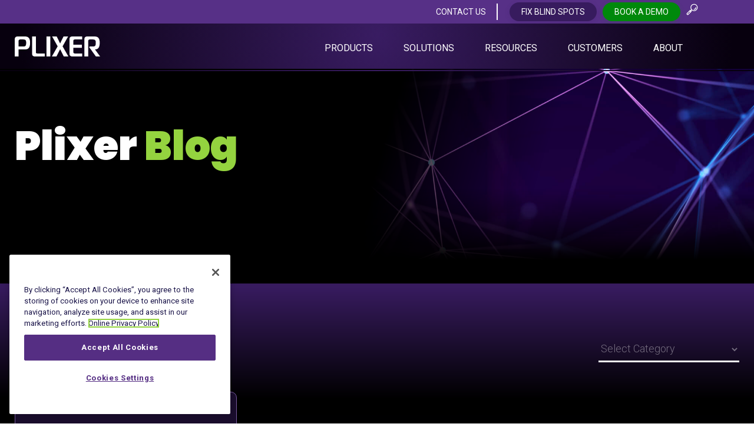

--- FILE ---
content_type: text/html; charset=UTF-8
request_url: https://www.plixer.com/blog/tag/cisco-ise-configuration/
body_size: 25600
content:
<!doctype html>
<html class="no-js" lang="en-US">

<head>
  <meta charset="utf-8">
  <meta http-equiv="x-ua-compatible" content="ie=edge"> 
  <meta name="viewport" content="width=device-width, initial-scale=1, shrink-to-fit=no"/>
  
      <script defer src="[data-uri]"></script>
    

<link href="https://www.plixer.com/wp-content/cache/perfmatters/www.plixer.com/fonts/9c05875f9f67.google-fonts.min.css" rel="stylesheet">
  <meta name='robots' content='index, follow, max-image-preview:large, max-snippet:-1, max-video-preview:-1' />
	<style>img:is([sizes="auto" i], [sizes^="auto," i]) { contain-intrinsic-size: 3000px 1500px }</style>
	
	<!-- This site is optimized with the Yoast SEO plugin v26.8 - https://yoast.com/product/yoast-seo-wordpress/ -->
	<title>Cisco ISE configuration Archives &#8211; Plixer</title><link rel="preload" href="https://www.plixer.com/wp-content/uploads/2025/04/field-guide-image-2-scaled.jpg" as="image" imagesrcset="https://www.plixer.com/wp-content/uploads/2025/04/field-guide-image-2-scaled.jpg 2560w, https://www.plixer.com/wp-content/uploads/2025/04/field-guide-image-2-300x199.jpg 300w, https://www.plixer.com/wp-content/uploads/2025/04/field-guide-image-2-1024x678.jpg 1024w, https://www.plixer.com/wp-content/uploads/2025/04/field-guide-image-2-768x508.jpg 768w, https://www.plixer.com/wp-content/uploads/2025/04/field-guide-image-2-1536x1017.jpg 1536w, https://www.plixer.com/wp-content/uploads/2025/04/field-guide-image-2-2048x1355.jpg 2048w" imagesizes="(max-width: 2560px) 100vw, 2560px" fetchpriority="high"><link rel="preload" href="https://www.plixer.com/wp-content/uploads/2026/01/Replace-Fragmented-Dashboards-with-a-Unified-Observability-Path-View-feature-image-300x168.jpeg" as="image" imagesrcset="https://www.plixer.com/wp-content/uploads/2026/01/Replace-Fragmented-Dashboards-with-a-Unified-Observability-Path-View-feature-image-300x168.jpeg 300w, https://www.plixer.com/wp-content/uploads/2026/01/Replace-Fragmented-Dashboards-with-a-Unified-Observability-Path-View-feature-image-1024x574.jpeg 1024w, https://www.plixer.com/wp-content/uploads/2026/01/Replace-Fragmented-Dashboards-with-a-Unified-Observability-Path-View-feature-image-768x430.jpeg 768w, https://www.plixer.com/wp-content/uploads/2026/01/Replace-Fragmented-Dashboards-with-a-Unified-Observability-Path-View-feature-image-1536x861.jpeg 1536w, https://www.plixer.com/wp-content/uploads/2026/01/Replace-Fragmented-Dashboards-with-a-Unified-Observability-Path-View-feature-image-2048x1148.jpeg 2048w" imagesizes="(max-width: 300px) 100vw, 300px" fetchpriority="high">
	<link rel="canonical" href="https://www.plixer.com/blog/tag/cisco-ise-configuration/" />
	<meta property="og:locale" content="en_US" />
	<meta property="og:type" content="article" />
	<meta property="og:title" content="Cisco ISE configuration Archives &#8211; Plixer" />
	<meta property="og:url" content="https://www.plixer.com/blog/tag/cisco-ise-configuration/" />
	<meta property="og:site_name" content="Plixer" />
	<meta name="twitter:card" content="summary_large_image" />
	<meta name="twitter:site" content="@plixer" />
	<script type="application/ld+json" class="yoast-schema-graph">{"@context":"https://schema.org","@graph":[{"@type":"CollectionPage","@id":"https://www.plixer.com/blog/tag/cisco-ise-configuration/","url":"https://www.plixer.com/blog/tag/cisco-ise-configuration/","name":"Cisco ISE configuration Archives &#8211; Plixer","isPartOf":{"@id":"https://www.plixer.com/#website"},"breadcrumb":{"@id":"https://www.plixer.com/blog/tag/cisco-ise-configuration/#breadcrumb"},"inLanguage":"en-US"},{"@type":"BreadcrumbList","@id":"https://www.plixer.com/blog/tag/cisco-ise-configuration/#breadcrumb","itemListElement":[{"@type":"ListItem","position":1,"name":"Home","item":"https://www.plixer.com/"},{"@type":"ListItem","position":2,"name":"Cisco ISE configuration"}]},{"@type":"WebSite","@id":"https://www.plixer.com/#website","url":"https://www.plixer.com/","name":"Plixer","description":"","publisher":{"@id":"https://www.plixer.com/#organization"},"potentialAction":[{"@type":"SearchAction","target":{"@type":"EntryPoint","urlTemplate":"https://www.plixer.com/?s={search_term_string}"},"query-input":{"@type":"PropertyValueSpecification","valueRequired":true,"valueName":"search_term_string"}}],"inLanguage":"en-US"},{"@type":"Organization","@id":"https://www.plixer.com/#organization","name":"Plixer","url":"https://www.plixer.com/","logo":{"@type":"ImageObject","inLanguage":"en-US","@id":"https://www.plixer.com/#/schema/logo/image/","url":"https://www.plixer.com/wp-content/uploads/2020/08/PLIXER-logo-white_v2.svg","contentUrl":"https://www.plixer.com/wp-content/uploads/2020/08/PLIXER-logo-white_v2.svg","width":661,"height":236,"caption":"Plixer"},"image":{"@id":"https://www.plixer.com/#/schema/logo/image/"},"sameAs":["https://www.facebook.com/plixer","https://x.com/plixer","https://www.linkedin.com/company/plixer"]}]}</script>
	<!-- / Yoast SEO plugin. -->



<link rel="alternate" type="application/rss+xml" title="Plixer &raquo; Feed" href="https://www.plixer.com/feed/" />
    <style>
        @media screen and (min-width: 1106px) {
            .c-main-navigation {
                display: flex !important;
            }
        }
        .mega-menu__content--full-width .mega-menu__content-inner {
            max-width: 1200px !important;
        }
    </style>
    <link rel="stylesheet" id="embed-pdf-viewer-css" href="https://www.plixer.com/wp-content/cache/perfmatters/www.plixer.com/minify/9f07cdbff093.embed-pdf-viewer.min.css?ver=2.4.6" type="text/css" media="screen">
<link rel="preload" href="https://www.plixer.com/wp-includes/css/dist/block-library/style.min.css?ver=6.8.3" as="style" id="wp-block-library" media="all" onload="this.onload=null;this.rel='stylesheet'"><noscript><link rel='stylesheet' id='wp-block-library-css' href='https://www.plixer.com/wp-includes/css/dist/block-library/style.min.css?ver=6.8.3' type='text/css' media='all' />
</noscript><link rel='stylesheet' id='cb-carousel-style-css' href='https://www.plixer.com/wp-content/plugins/carousel-block/blocks/../build/carousel-legacy/style-index.css?ver=2.0.5' type='text/css' media='all' />
<style id='cb-carousel-v2-style-inline-css' type='text/css'>
.wp-block-cb-carousel-v2{position:relative}.wp-block-cb-carousel-v2[data-cb-pagination=true] .swiper-horizontal{margin-bottom:calc(var(--wp--custom--carousel-block--pagination-bullet-size, 8px)*4)}.wp-block-cb-carousel-v2 .cb-button-next,.wp-block-cb-carousel-v2 .cb-button-prev{color:var(--wp--custom--carousel-block--navigation-color,#000);height:var(--wp--custom--carousel-block--navigation-size,22px);margin-top:calc(0px - var(--wp--custom--carousel-block--navigation-size, 22px)/2);width:calc(var(--wp--custom--carousel-block--navigation-size, 22px)/44*27)}.wp-block-cb-carousel-v2 .cb-button-next:after,.wp-block-cb-carousel-v2 .cb-button-prev:after{font-size:var(--wp--custom--carousel-block--navigation-size,22px)}.wp-block-cb-carousel-v2 .cb-button-prev,.wp-block-cb-carousel-v2.cb-rtl .cb-button-next{left:calc(var(--wp--custom--carousel-block--navigation-size, 22px)*-1/44*27 - var(--wp--custom--carousel-block--navigation-sides-offset, 10px));right:auto}.wp-block-cb-carousel-v2 .cb-button-next,.wp-block-cb-carousel-v2.cb-rtl .cb-button-prev{left:auto;right:calc(var(--wp--custom--carousel-block--navigation-size, 22px)*-1/44*27 - var(--wp--custom--carousel-block--navigation-sides-offset, 10px))}.wp-block-cb-carousel-v2.cb-rtl .cb-button-next,.wp-block-cb-carousel-v2.cb-rtl .cb-button-prev{transform:scaleX(-1)}.wp-block-cb-carousel-v2 .cb-pagination.swiper-pagination-horizontal{bottom:calc(var(--wp--custom--carousel-block--pagination-bullet-size, 8px)*-2.5);display:flex;justify-content:center;top:var(--wp--custom--carousel-block--pagination-top,auto)}.wp-block-cb-carousel-v2 .cb-pagination.swiper-pagination-horizontal.swiper-pagination-bullets .cb-pagination-bullet{margin:0 var(--wp--custom--carousel-block--pagination-bullet-horizontal-gap,4px)}.wp-block-cb-carousel-v2 .cb-pagination .cb-pagination-bullet{background:var(--wp--custom--carousel-block--pagination-bullet-color,#999);height:var(--wp--custom--carousel-block--pagination-bullet-size,8px);opacity:var(--wp--custom--carousel-block--pagination-bullet-opacity,.5);width:var(--wp--custom--carousel-block--pagination-bullet-size,8px)}.wp-block-cb-carousel-v2 .cb-pagination .cb-pagination-bullet.swiper-pagination-bullet-active{background:var(--wp--custom--carousel-block--pagination-bullet-active-color,#000);opacity:var(--wp--custom--carousel-block--pagination-bullet-active-opacity,1)}.wp-block-cb-carousel-v2.alignfull .cb-button-next,.wp-block-cb-carousel-v2.alignfull .cb-button-prev{color:var(--wp--custom--carousel-block--navigation-alignfull-color,#000)}.wp-block-cb-carousel-v2.alignfull .cb-button-prev,.wp-block-cb-carousel-v2.alignfull.cb-rtl .cb-button-next{left:var(--wp--custom--carousel-block--navigation-sides-offset,10px);right:auto}.wp-block-cb-carousel-v2.alignfull .cb-button-next,.wp-block-cb-carousel-v2.alignfull.cb-rtl .cb-button-prev{left:auto;right:var(--wp--custom--carousel-block--navigation-sides-offset,10px)}.wp-block-cb-carousel-v2 .wp-block-image{margin-bottom:var(--wp--custom--carousel-block--image-margin-bottom,0);margin-top:var(--wp--custom--carousel-block--image-margin-top,0)}.wp-block-cb-carousel-v2 .wp-block-cover{margin-bottom:var(--wp--custom--carousel-block--cover-margin-bottom,0);margin-top:var(--wp--custom--carousel-block--cover-margin-top,0)}.wp-block-cb-carousel-v2 .wp-block-cover.aligncenter,.wp-block-cb-carousel-v2 .wp-block-image.aligncenter{margin-left:auto!important;margin-right:auto!important}

</style>
<style id='ctrb-counters-style-inline-css' type='text/css'>
.dashicons{font-family:dashicons!important}.columns-1{grid-template-columns:repeat(1,1fr)}.columns-2{grid-template-columns:repeat(2,1fr)}.columns-3{grid-template-columns:repeat(3,1fr)}.columns-4{grid-template-columns:repeat(4,1fr)}.columns-5{grid-template-columns:repeat(5,1fr)}.columns-6{grid-template-columns:repeat(6,1fr)}.columns-7{grid-template-columns:repeat(7,1fr)}.columns-8{grid-template-columns:repeat(8,1fr)}.columns-9{grid-template-columns:repeat(9,1fr)}.columns-10{grid-template-columns:repeat(10,1fr)}.columns-11{grid-template-columns:repeat(11,1fr)}.columns-12{grid-template-columns:repeat(12,1fr)}@media(max-width:768px){.columns-tablet-1{grid-template-columns:repeat(1,1fr)}.columns-tablet-2{grid-template-columns:repeat(2,1fr)}.columns-tablet-3{grid-template-columns:repeat(3,1fr)}.columns-tablet-4{grid-template-columns:repeat(4,1fr)}.columns-tablet-5{grid-template-columns:repeat(5,1fr)}.columns-tablet-6{grid-template-columns:repeat(6,1fr)}.columns-tablet-7{grid-template-columns:repeat(7,1fr)}.columns-tablet-8{grid-template-columns:repeat(8,1fr)}.columns-tablet-9{grid-template-columns:repeat(9,1fr)}.columns-tablet-10{grid-template-columns:repeat(10,1fr)}.columns-tablet-11{grid-template-columns:repeat(11,1fr)}.columns-tablet-12{grid-template-columns:repeat(12,1fr)}}@media(max-width:576px){.columns-mobile-1{grid-template-columns:repeat(1,1fr)}.columns-mobile-2{grid-template-columns:repeat(2,1fr)}.columns-mobile-3{grid-template-columns:repeat(3,1fr)}.columns-mobile-4{grid-template-columns:repeat(4,1fr)}.columns-mobile-5{grid-template-columns:repeat(5,1fr)}.columns-mobile-6{grid-template-columns:repeat(6,1fr)}.columns-mobile-7{grid-template-columns:repeat(7,1fr)}.columns-mobile-8{grid-template-columns:repeat(8,1fr)}.columns-mobile-9{grid-template-columns:repeat(9,1fr)}.columns-mobile-10{grid-template-columns:repeat(10,1fr)}.columns-mobile-11{grid-template-columns:repeat(11,1fr)}.columns-mobile-12{grid-template-columns:repeat(12,1fr)}}.wp-block-ctrb-counters *{box-sizing:border-box}.wp-block-ctrb-counters .ctrbCounters{display:grid}.wp-block-ctrb-counters .ctrbCounters>div{align-items:center;display:flex;justify-content:center}.wp-block-ctrb-counters .ctrbCounters .counter{display:flex;flex-direction:column;justify-content:center}.wp-block-ctrb-counters .ctrbCounters .counter .counterIcon{margin-bottom:5px}.wp-block-ctrb-counters .ctrbCounters .counter .counterIcon i{font-style:inherit}.wp-block-ctrb-counters .ctrbCounters .counter .counterNumber{margin:0 0 10px}.wp-block-ctrb-counters .ctrbCounters .counter .counterLabel{margin:0}.wp-block-ctrb-counters .ctrbCounters .counter .counterIconLabel{align-items:center;display:inline-flex;justify-content:center}.wp-block-ctrb-counters .ctrbCounters .counter .counterIconLabel i{font-style:inherit;margin-right:10px}

</style>
<style id='safe-svg-svg-icon-style-inline-css' type='text/css'>
.safe-svg-cover{text-align:center}.safe-svg-cover .safe-svg-inside{display:inline-block;max-width:100%}.safe-svg-cover svg{fill:currentColor;height:100%;max-height:100%;max-width:100%;width:100%}

</style>
<style id='maw-blocks-video-style-inline-css' type='text/css'>
:root{--maw-spacing-xs:0.5rem;--maw-spacing-sm:1rem;--maw-spacing-md:1.5rem;--maw-spacing-lg:2rem;--maw-spacing-xl:3rem;--maw-color-primary:#000;--maw-color-background:#fff;--maw-color-text:#333;--maw-color-border:#ddd;--maw-nav-arrow-size:2.5rem;--maw-nav-arrow-color:var(--maw-color-primary);--maw-nav-dot-size:0.75rem;--maw-nav-dot-color:var(--maw-color-primary);--maw-transition-speed:300ms;--maw-transition-timing:ease-in-out;--maw-breakpoint-mobile:768px;--maw-breakpoint-tablet:1024px}.maw-video,.maw-video__wrapper{position:relative;width:100%}.maw-video__wrapper{overflow:hidden}.maw-video__element{box-sizing:border-box;display:block;height:auto;max-width:100%;width:100%}.maw-video__placeholder{align-items:center;background:var(--maw-color-background);border:2px dashed var(--maw-color-border);display:flex;justify-content:center;min-height:300px}.maw-video.maw-video--aspect-16-9 .maw-video__wrapper{position:relative}.maw-video.maw-video--aspect-16-9 .maw-video__wrapper:before{content:"";display:block;padding-top:56.25%}.maw-video.maw-video--aspect-16-9 .maw-video__wrapper>*{height:100%;left:0;position:absolute;top:0;width:100%}.maw-video.maw-video--aspect-4-3 .maw-video__wrapper{position:relative}.maw-video.maw-video--aspect-4-3 .maw-video__wrapper:before{content:"";display:block;padding-top:75%}.maw-video.maw-video--aspect-4-3 .maw-video__wrapper>*{height:100%;left:0;position:absolute;top:0;width:100%}.maw-video.maw-video--aspect-1-1 .maw-video__wrapper{position:relative}.maw-video.maw-video--aspect-1-1 .maw-video__wrapper:before{content:"";display:block;padding-top:100%}.maw-video.maw-video--aspect-1-1 .maw-video__wrapper>*{height:100%;left:0;position:absolute;top:0;width:100%}.maw-video.maw-video--aspect-9-16 .maw-video__wrapper{position:relative}.maw-video.maw-video--aspect-9-16 .maw-video__wrapper:before{content:"";display:block;padding-top:177.77778%}.maw-video.maw-video--aspect-9-16 .maw-video__wrapper>*{height:100%;left:0;position:absolute;top:0;width:100%}

</style>
<style id='maw-blocks-slider-style-inline-css' type='text/css'>
:root{--maw-spacing-xs:0.5rem;--maw-spacing-sm:1rem;--maw-spacing-md:1.5rem;--maw-spacing-lg:2rem;--maw-spacing-xl:3rem;--maw-color-primary:#000;--maw-color-background:#fff;--maw-color-text:#333;--maw-color-border:#ddd;--maw-nav-arrow-size:2.5rem;--maw-nav-arrow-color:var(--maw-color-primary);--maw-nav-dot-size:0.75rem;--maw-nav-dot-color:var(--maw-color-primary);--maw-transition-speed:300ms;--maw-transition-timing:ease-in-out;--maw-breakpoint-mobile:768px;--maw-breakpoint-tablet:1024px}.maw-slider{position:relative;width:100%}.maw-slider__container{overflow:hidden;position:relative}.maw-slider__wrapper{display:flex;transition:transform var(--maw-transition-speed) var(--maw-transition-timing)}.maw-slider__slide{box-sizing:border-box;flex-shrink:0;width:100%}.maw-slider__navigation{display:flex;justify-content:space-between;margin-top:var(--maw-spacing-sm);position:relative}.maw-slider__arrow{align-items:center;background:none;background:transparent;border:1px solid;border-radius:50%;color:var(--maw-nav-arrow-color);cursor:pointer;display:flex;font:inherit;height:var(--maw-nav-arrow-size);justify-content:center;margin:0;outline:inherit;padding:0;transition:all var(--maw-transition-speed) var(--maw-transition-timing);width:var(--maw-nav-arrow-size)}.maw-slider__arrow:hover{opacity:.7}.maw-slider__arrow:disabled{cursor:not-allowed;opacity:.3}.maw-slider__arrow span{font-size:1.5rem;line-height:1}.maw-slider__dots{align-items:center;display:flex;gap:var(--maw-spacing-xs);justify-content:center;margin-top:var(--maw-spacing-sm)}.maw-slider__dots--below{margin-top:var(--maw-spacing-md)}.maw-slider__dots--inside-bottom{bottom:var(--maw-spacing-md);left:50%;position:absolute;transform:translateX(-50%);z-index:10}.maw-slider__dots--side{flex-direction:column;margin-top:0;position:absolute;right:var(--maw-spacing-md);top:50%;transform:translateY(-50%)}.maw-slider__dot{background:var(--maw-nav-dot-color);border-radius:50%;cursor:pointer;height:var(--maw-nav-dot-size);opacity:.3;transition:opacity var(--maw-transition-speed) var(--maw-transition-timing);width:var(--maw-nav-dot-size)}.maw-slider__dot--active,.maw-slider__dot:hover{opacity:1}.maw-slider.maw-slider--effect-fade .maw-slider__wrapper{position:relative}.maw-slider.maw-slider--effect-fade .maw-slider__wrapper .maw-slider__slide{left:0;opacity:0;position:absolute;top:0;transition:opacity var(--maw-transition-speed) var(--maw-transition-timing)}.maw-slider.maw-slider--effect-fade .maw-slider__wrapper .maw-slider__slide.is-active{opacity:1;position:relative}@media(max-width:767px){.maw-slider__navigation{margin-top:var(--maw-spacing-xs)}.maw-slider__arrow{height:calc(var(--maw-nav-arrow-size)*.8);width:calc(var(--maw-nav-arrow-size)*.8)}}

</style>
<style id='maw-blocks-testimonial-slider-style-inline-css' type='text/css'>
:root{--maw-spacing-xs:0.5rem;--maw-spacing-sm:1rem;--maw-spacing-md:1.5rem;--maw-spacing-lg:2rem;--maw-spacing-xl:3rem;--maw-color-primary:#000;--maw-color-background:#fff;--maw-color-text:#333;--maw-color-border:#ddd;--maw-nav-arrow-size:2.5rem;--maw-nav-arrow-color:var(--maw-color-primary);--maw-nav-dot-size:0.75rem;--maw-nav-dot-color:var(--maw-color-primary);--maw-transition-speed:300ms;--maw-transition-timing:ease-in-out;--maw-breakpoint-mobile:768px;--maw-breakpoint-tablet:1024px}.maw-testimonial-slider{position:relative;width:100%}.maw-testimonial-slider__container{overflow:hidden;position:relative}.maw-testimonial-slider__wrapper{display:flex;transition:transform var(--maw-transition-speed) var(--maw-transition-timing)}.maw-testimonial-slider__slide{box-sizing:border-box;flex-shrink:0;padding:var(--maw-spacing-md);width:100%}.maw-testimonial-slider__content{display:flex;flex-direction:column;gap:var(--maw-spacing-sm)}.maw-testimonial-slider__image img{border-radius:50%;display:block;height:auto;max-width:100px}.maw-testimonial-slider__rating{color:var(--maw-color-primary)}.maw-testimonial-slider__stars{font-size:1.25rem;letter-spacing:.125rem}.maw-testimonial-slider__number{font-weight:600}.maw-testimonial-slider__title{font-size:1.25rem;font-weight:600;margin:0}.maw-testimonial-slider__quote{color:var(--maw-color-text);font-style:italic;margin:0;quotes:'"' '"' "'" "'"}.maw-testimonial-slider__quote:before{content:open-quote}.maw-testimonial-slider__quote:after{content:close-quote}.maw-testimonial-slider__citation{color:var(--maw-color-text);font-style:normal;font-weight:500;opacity:.8}.maw-testimonial-slider__navigation{display:flex;justify-content:space-between;margin-top:var(--maw-spacing-md)}.maw-testimonial-slider__arrow{align-items:center;background:none;background:transparent;border:1px solid;border-radius:50%;color:var(--maw-nav-arrow-color);cursor:pointer;display:flex;font:inherit;height:var(--maw-nav-arrow-size);justify-content:center;margin:0;outline:inherit;padding:0;transition:all var(--maw-transition-speed) var(--maw-transition-timing);width:var(--maw-nav-arrow-size)}.maw-testimonial-slider__arrow:hover{opacity:.7}.maw-testimonial-slider__arrow:disabled{cursor:not-allowed;opacity:.3}.maw-testimonial-slider__arrow span{font-size:1.5rem;line-height:1}.maw-testimonial-slider__dots{align-items:center;display:flex;gap:var(--maw-spacing-xs);justify-content:center;margin-top:var(--maw-spacing-sm)}.maw-testimonial-slider__dots--below{margin-top:var(--maw-spacing-md)}.maw-testimonial-slider__dots--inside-bottom{bottom:var(--maw-spacing-md);left:50%;position:absolute;transform:translateX(-50%);z-index:10}.maw-testimonial-slider__dots--side{flex-direction:column;margin-top:0;position:absolute;right:var(--maw-spacing-md);top:50%;transform:translateY(-50%)}.maw-testimonial-slider__dot{background:var(--maw-nav-dot-color);border-radius:50%;cursor:pointer;height:var(--maw-nav-dot-size);opacity:.3;transition:opacity var(--maw-transition-speed) var(--maw-transition-timing);width:var(--maw-nav-dot-size)}.maw-testimonial-slider__dot--active,.maw-testimonial-slider__dot:hover{opacity:1}.maw-testimonial-slider.maw-testimonial-slider--align-left .maw-testimonial-slider__content{align-items:flex-start;text-align:left}.maw-testimonial-slider.maw-testimonial-slider--align-center .maw-testimonial-slider__content{align-items:center;text-align:center}.maw-testimonial-slider.maw-testimonial-slider--align-right .maw-testimonial-slider__content{align-items:flex-end;text-align:right}@media(max-width:767px){.maw-testimonial-slider__slide{padding:var(--maw-spacing-sm)}.maw-testimonial-slider__navigation{margin-top:var(--maw-spacing-sm)}.maw-testimonial-slider__arrow{height:calc(var(--maw-nav-arrow-size)*.8);width:calc(var(--maw-nav-arrow-size)*.8)}}

</style>
<link rel='stylesheet' id='fontAwesome-css' href='https://www.plixer.com/wp-content/plugins/counters-block/public/css/font-awesome.min.css?ver=6.4.2' type='text/css' media='all' />
<link rel="preload" href="https://www.plixer.com/wp-content/plugins/the-plus-addons-for-block-editor/assets/css/extra/fontawesome.min.css?ver=4.6.2" as="style" id="tpgb-fontawesome" media="all" onload="this.onload=null;this.rel='stylesheet'"><noscript><link rel='stylesheet' id='tpgb-fontawesome-css' href='https://www.plixer.com/wp-content/plugins/the-plus-addons-for-block-editor/assets/css/extra/fontawesome.min.css?ver=4.6.2' type='text/css' media='all' />
</noscript><link rel='stylesheet' id='tpgb-gfonts-global-css' href='https://www.plixer.com/wp-content/cache/perfmatters/www.plixer.com/fonts/e4db87010ce5.google-fonts.min.css' type='text/css' media='all' />
<link rel='stylesheet' id='plus-global-css' href='https://www.plixer.com/wp-content/uploads/theplus_gutenberg/plus-global.css?ver=1740336898' type='text/css' media='all' />
<style id='global-styles-inline-css' type='text/css'>
:root{--wp--preset--aspect-ratio--square: 1;--wp--preset--aspect-ratio--4-3: 4/3;--wp--preset--aspect-ratio--3-4: 3/4;--wp--preset--aspect-ratio--3-2: 3/2;--wp--preset--aspect-ratio--2-3: 2/3;--wp--preset--aspect-ratio--16-9: 16/9;--wp--preset--aspect-ratio--9-16: 9/16;--wp--preset--color--black: #000000;--wp--preset--color--cyan-bluish-gray: #abb8c3;--wp--preset--color--white: #ffffff;--wp--preset--color--pale-pink: #f78da7;--wp--preset--color--vivid-red: #cf2e2e;--wp--preset--color--luminous-vivid-orange: #ff6900;--wp--preset--color--luminous-vivid-amber: #fcb900;--wp--preset--color--light-green-cyan: #7bdcb5;--wp--preset--color--vivid-green-cyan: #00d084;--wp--preset--color--pale-cyan-blue: #8ed1fc;--wp--preset--color--vivid-cyan-blue: #0693e3;--wp--preset--color--vivid-purple: #9b51e0;--wp--preset--color--plixer-black: #000000;--wp--preset--color--plixer-white: #FFFFFF;--wp--preset--color--purple-dark: #371b5e;--wp--preset--color--purple-mid: #573087;--wp--preset--color--purple-light: #7B5CA1;--wp--preset--color--green: #94D33F;--wp--preset--color--green-new: #00890B;--wp--preset--color--cool-grey: #E4E9EE;--wp--preset--gradient--vivid-cyan-blue-to-vivid-purple: linear-gradient(135deg,rgba(6,147,227,1) 0%,rgb(155,81,224) 100%);--wp--preset--gradient--light-green-cyan-to-vivid-green-cyan: linear-gradient(135deg,rgb(122,220,180) 0%,rgb(0,208,130) 100%);--wp--preset--gradient--luminous-vivid-amber-to-luminous-vivid-orange: linear-gradient(135deg,rgba(252,185,0,1) 0%,rgba(255,105,0,1) 100%);--wp--preset--gradient--luminous-vivid-orange-to-vivid-red: linear-gradient(135deg,rgba(255,105,0,1) 0%,rgb(207,46,46) 100%);--wp--preset--gradient--very-light-gray-to-cyan-bluish-gray: linear-gradient(135deg,rgb(238,238,238) 0%,rgb(169,184,195) 100%);--wp--preset--gradient--cool-to-warm-spectrum: linear-gradient(135deg,rgb(74,234,220) 0%,rgb(151,120,209) 20%,rgb(207,42,186) 40%,rgb(238,44,130) 60%,rgb(251,105,98) 80%,rgb(254,248,76) 100%);--wp--preset--gradient--blush-light-purple: linear-gradient(135deg,rgb(255,206,236) 0%,rgb(152,150,240) 100%);--wp--preset--gradient--blush-bordeaux: linear-gradient(135deg,rgb(254,205,165) 0%,rgb(254,45,45) 50%,rgb(107,0,62) 100%);--wp--preset--gradient--luminous-dusk: linear-gradient(135deg,rgb(255,203,112) 0%,rgb(199,81,192) 50%,rgb(65,88,208) 100%);--wp--preset--gradient--pale-ocean: linear-gradient(135deg,rgb(255,245,203) 0%,rgb(182,227,212) 50%,rgb(51,167,181) 100%);--wp--preset--gradient--electric-grass: linear-gradient(135deg,rgb(202,248,128) 0%,rgb(113,206,126) 100%);--wp--preset--gradient--midnight: linear-gradient(135deg,rgb(2,3,129) 0%,rgb(40,116,252) 100%);--wp--preset--font-size--small: 14px;--wp--preset--font-size--medium: 20px;--wp--preset--font-size--large: 1.5rem;--wp--preset--font-size--x-large: 42px;--wp--preset--font-size--normal: 1rem;--wp--preset--spacing--20: 0.44rem;--wp--preset--spacing--30: 0.67rem;--wp--preset--spacing--40: 1rem;--wp--preset--spacing--50: 1.5rem;--wp--preset--spacing--60: 2.25rem;--wp--preset--spacing--70: 3.38rem;--wp--preset--spacing--80: 5.06rem;--wp--preset--shadow--natural: 6px 6px 9px rgba(0, 0, 0, 0.2);--wp--preset--shadow--deep: 12px 12px 50px rgba(0, 0, 0, 0.4);--wp--preset--shadow--sharp: 6px 6px 0px rgba(0, 0, 0, 0.2);--wp--preset--shadow--outlined: 6px 6px 0px -3px rgba(255, 255, 255, 1), 6px 6px rgba(0, 0, 0, 1);--wp--preset--shadow--crisp: 6px 6px 0px rgba(0, 0, 0, 1);}:root { --wp--style--global--content-size: 920px;--wp--style--global--wide-size: 1180px; }:where(body) { margin: 0; }.wp-site-blocks > .alignleft { float: left; margin-right: 2em; }.wp-site-blocks > .alignright { float: right; margin-left: 2em; }.wp-site-blocks > .aligncenter { justify-content: center; margin-left: auto; margin-right: auto; }:where(.wp-site-blocks) > * { margin-block-start: 24px; margin-block-end: 0; }:where(.wp-site-blocks) > :first-child { margin-block-start: 0; }:where(.wp-site-blocks) > :last-child { margin-block-end: 0; }:root { --wp--style--block-gap: 24px; }:root :where(.is-layout-flow) > :first-child{margin-block-start: 0;}:root :where(.is-layout-flow) > :last-child{margin-block-end: 0;}:root :where(.is-layout-flow) > *{margin-block-start: 24px;margin-block-end: 0;}:root :where(.is-layout-constrained) > :first-child{margin-block-start: 0;}:root :where(.is-layout-constrained) > :last-child{margin-block-end: 0;}:root :where(.is-layout-constrained) > *{margin-block-start: 24px;margin-block-end: 0;}:root :where(.is-layout-flex){gap: 24px;}:root :where(.is-layout-grid){gap: 24px;}.is-layout-flow > .alignleft{float: left;margin-inline-start: 0;margin-inline-end: 2em;}.is-layout-flow > .alignright{float: right;margin-inline-start: 2em;margin-inline-end: 0;}.is-layout-flow > .aligncenter{margin-left: auto !important;margin-right: auto !important;}.is-layout-constrained > .alignleft{float: left;margin-inline-start: 0;margin-inline-end: 2em;}.is-layout-constrained > .alignright{float: right;margin-inline-start: 2em;margin-inline-end: 0;}.is-layout-constrained > .aligncenter{margin-left: auto !important;margin-right: auto !important;}.is-layout-constrained > :where(:not(.alignleft):not(.alignright):not(.alignfull)){max-width: var(--wp--style--global--content-size);margin-left: auto !important;margin-right: auto !important;}.is-layout-constrained > .alignwide{max-width: var(--wp--style--global--wide-size);}body .is-layout-flex{display: flex;}.is-layout-flex{flex-wrap: wrap;align-items: center;}.is-layout-flex > :is(*, div){margin: 0;}body .is-layout-grid{display: grid;}.is-layout-grid > :is(*, div){margin: 0;}body{padding-top: 0px;padding-right: 0px;padding-bottom: 0px;padding-left: 0px;}a:where(:not(.wp-element-button)){text-decoration: underline;}:root :where(.wp-element-button, .wp-block-button__link){background-color: #32373c;border-width: 0;color: #fff;font-family: inherit;font-size: inherit;line-height: inherit;padding: calc(0.667em + 2px) calc(1.333em + 2px);text-decoration: none;}.has-black-color{color: var(--wp--preset--color--black) !important;}.has-cyan-bluish-gray-color{color: var(--wp--preset--color--cyan-bluish-gray) !important;}.has-white-color{color: var(--wp--preset--color--white) !important;}.has-pale-pink-color{color: var(--wp--preset--color--pale-pink) !important;}.has-vivid-red-color{color: var(--wp--preset--color--vivid-red) !important;}.has-luminous-vivid-orange-color{color: var(--wp--preset--color--luminous-vivid-orange) !important;}.has-luminous-vivid-amber-color{color: var(--wp--preset--color--luminous-vivid-amber) !important;}.has-light-green-cyan-color{color: var(--wp--preset--color--light-green-cyan) !important;}.has-vivid-green-cyan-color{color: var(--wp--preset--color--vivid-green-cyan) !important;}.has-pale-cyan-blue-color{color: var(--wp--preset--color--pale-cyan-blue) !important;}.has-vivid-cyan-blue-color{color: var(--wp--preset--color--vivid-cyan-blue) !important;}.has-vivid-purple-color{color: var(--wp--preset--color--vivid-purple) !important;}.has-plixer-black-color{color: var(--wp--preset--color--plixer-black) !important;}.has-plixer-white-color{color: var(--wp--preset--color--plixer-white) !important;}.has-purple-dark-color{color: var(--wp--preset--color--purple-dark) !important;}.has-purple-mid-color{color: var(--wp--preset--color--purple-mid) !important;}.has-purple-light-color{color: var(--wp--preset--color--purple-light) !important;}.has-green-color{color: var(--wp--preset--color--green) !important;}.has-green-new-color{color: var(--wp--preset--color--green-new) !important;}.has-cool-grey-color{color: var(--wp--preset--color--cool-grey) !important;}.has-black-background-color{background-color: var(--wp--preset--color--black) !important;}.has-cyan-bluish-gray-background-color{background-color: var(--wp--preset--color--cyan-bluish-gray) !important;}.has-white-background-color{background-color: var(--wp--preset--color--white) !important;}.has-pale-pink-background-color{background-color: var(--wp--preset--color--pale-pink) !important;}.has-vivid-red-background-color{background-color: var(--wp--preset--color--vivid-red) !important;}.has-luminous-vivid-orange-background-color{background-color: var(--wp--preset--color--luminous-vivid-orange) !important;}.has-luminous-vivid-amber-background-color{background-color: var(--wp--preset--color--luminous-vivid-amber) !important;}.has-light-green-cyan-background-color{background-color: var(--wp--preset--color--light-green-cyan) !important;}.has-vivid-green-cyan-background-color{background-color: var(--wp--preset--color--vivid-green-cyan) !important;}.has-pale-cyan-blue-background-color{background-color: var(--wp--preset--color--pale-cyan-blue) !important;}.has-vivid-cyan-blue-background-color{background-color: var(--wp--preset--color--vivid-cyan-blue) !important;}.has-vivid-purple-background-color{background-color: var(--wp--preset--color--vivid-purple) !important;}.has-plixer-black-background-color{background-color: var(--wp--preset--color--plixer-black) !important;}.has-plixer-white-background-color{background-color: var(--wp--preset--color--plixer-white) !important;}.has-purple-dark-background-color{background-color: var(--wp--preset--color--purple-dark) !important;}.has-purple-mid-background-color{background-color: var(--wp--preset--color--purple-mid) !important;}.has-purple-light-background-color{background-color: var(--wp--preset--color--purple-light) !important;}.has-green-background-color{background-color: var(--wp--preset--color--green) !important;}.has-green-new-background-color{background-color: var(--wp--preset--color--green-new) !important;}.has-cool-grey-background-color{background-color: var(--wp--preset--color--cool-grey) !important;}.has-black-border-color{border-color: var(--wp--preset--color--black) !important;}.has-cyan-bluish-gray-border-color{border-color: var(--wp--preset--color--cyan-bluish-gray) !important;}.has-white-border-color{border-color: var(--wp--preset--color--white) !important;}.has-pale-pink-border-color{border-color: var(--wp--preset--color--pale-pink) !important;}.has-vivid-red-border-color{border-color: var(--wp--preset--color--vivid-red) !important;}.has-luminous-vivid-orange-border-color{border-color: var(--wp--preset--color--luminous-vivid-orange) !important;}.has-luminous-vivid-amber-border-color{border-color: var(--wp--preset--color--luminous-vivid-amber) !important;}.has-light-green-cyan-border-color{border-color: var(--wp--preset--color--light-green-cyan) !important;}.has-vivid-green-cyan-border-color{border-color: var(--wp--preset--color--vivid-green-cyan) !important;}.has-pale-cyan-blue-border-color{border-color: var(--wp--preset--color--pale-cyan-blue) !important;}.has-vivid-cyan-blue-border-color{border-color: var(--wp--preset--color--vivid-cyan-blue) !important;}.has-vivid-purple-border-color{border-color: var(--wp--preset--color--vivid-purple) !important;}.has-plixer-black-border-color{border-color: var(--wp--preset--color--plixer-black) !important;}.has-plixer-white-border-color{border-color: var(--wp--preset--color--plixer-white) !important;}.has-purple-dark-border-color{border-color: var(--wp--preset--color--purple-dark) !important;}.has-purple-mid-border-color{border-color: var(--wp--preset--color--purple-mid) !important;}.has-purple-light-border-color{border-color: var(--wp--preset--color--purple-light) !important;}.has-green-border-color{border-color: var(--wp--preset--color--green) !important;}.has-green-new-border-color{border-color: var(--wp--preset--color--green-new) !important;}.has-cool-grey-border-color{border-color: var(--wp--preset--color--cool-grey) !important;}.has-vivid-cyan-blue-to-vivid-purple-gradient-background{background: var(--wp--preset--gradient--vivid-cyan-blue-to-vivid-purple) !important;}.has-light-green-cyan-to-vivid-green-cyan-gradient-background{background: var(--wp--preset--gradient--light-green-cyan-to-vivid-green-cyan) !important;}.has-luminous-vivid-amber-to-luminous-vivid-orange-gradient-background{background: var(--wp--preset--gradient--luminous-vivid-amber-to-luminous-vivid-orange) !important;}.has-luminous-vivid-orange-to-vivid-red-gradient-background{background: var(--wp--preset--gradient--luminous-vivid-orange-to-vivid-red) !important;}.has-very-light-gray-to-cyan-bluish-gray-gradient-background{background: var(--wp--preset--gradient--very-light-gray-to-cyan-bluish-gray) !important;}.has-cool-to-warm-spectrum-gradient-background{background: var(--wp--preset--gradient--cool-to-warm-spectrum) !important;}.has-blush-light-purple-gradient-background{background: var(--wp--preset--gradient--blush-light-purple) !important;}.has-blush-bordeaux-gradient-background{background: var(--wp--preset--gradient--blush-bordeaux) !important;}.has-luminous-dusk-gradient-background{background: var(--wp--preset--gradient--luminous-dusk) !important;}.has-pale-ocean-gradient-background{background: var(--wp--preset--gradient--pale-ocean) !important;}.has-electric-grass-gradient-background{background: var(--wp--preset--gradient--electric-grass) !important;}.has-midnight-gradient-background{background: var(--wp--preset--gradient--midnight) !important;}.has-small-font-size{font-size: var(--wp--preset--font-size--small) !important;}.has-medium-font-size{font-size: var(--wp--preset--font-size--medium) !important;}.has-large-font-size{font-size: var(--wp--preset--font-size--large) !important;}.has-x-large-font-size{font-size: var(--wp--preset--font-size--x-large) !important;}.has-normal-font-size{font-size: var(--wp--preset--font-size--normal) !important;}
:root :where(.wp-block-pullquote){font-size: 1.5em;line-height: 1.6;}
</style>
<link rel='stylesheet' id='generateblocks-global-css' href='https://www.plixer.com/wp-content/uploads/generateblocks/style-global.css?ver=1749775282' type='text/css' media='all' />
<style id='generateblocks-inline-css' type='text/css'>
.gb-accordion__item:not(.gb-accordion__item-open) > .gb-button .gb-accordion__icon-open{display:none;}.gb-accordion__item.gb-accordion__item-open > .gb-button .gb-accordion__icon{display:none;}.gb-button-34b370ce{display:inline-flex;letter-spacing:2px;font-weight:600;text-transform:uppercase;padding:19px 35px;border-radius:8px;background-color:#0366d6;color:#ffffff;text-decoration:none;background-image:linear-gradient(90deg, #371b5e, #593189);}.gb-button-34b370ce:hover, .gb-button-34b370ce:active, .gb-button-34b370ce:focus{background-color:#222222;color:#ffffff;}.gb-button-7282e090{display:inline-flex;letter-spacing:2px;font-weight:600;text-transform:uppercase;padding:19px 35px;border-radius:8px;background-color:#78a030;color:#ffffff;text-decoration:none;}.gb-button-7282e090:hover, .gb-button-7282e090:active, .gb-button-7282e090:focus{background-color:#5c7a22;color:#ffffff;}:root{--gb-container-width:1400px;}.gb-container .wp-block-image img{vertical-align:middle;}.gb-grid-wrapper .wp-block-image{margin-bottom:0;}.gb-highlight{background:none;}.gb-shape{line-height:0;}.gb-container-link{position:absolute;top:0;right:0;bottom:0;left:0;z-index:99;}
</style>
<link rel='stylesheet' id='animate-on-scroll-css' href='https://www.plixer.com/wp-content/plugins/animations-for-blocks/build/aos.css?ver=fff7b94b5a1cfb61c3ad' type='text/css' media='screen and (prefers-reduced-motion: no-preference)' />
<link rel='stylesheet' id='gutendev-styles-css' href='https://www.plixer.com/wp-content/themes/plixer24/dist/main.bundle.css?ver=1767907325' type='text/css' media='all' />
<link rel="stylesheet" id="gutendev-print-css" href="https://www.plixer.com/wp-content/cache/perfmatters/www.plixer.com/minify/d2e6aa48324c.print.min.css?ver=1748148955" type="text/css" media="print">
<script type="text/javascript" src="https://www.plixer.com/wp-includes/js/jquery/jquery.min.js?ver=3.7.1" id="jquery-core-js"></script>
<script type="text/javascript" src="https://www.plixer.com/wp-content/themes/plixer24/dist/site_header.bundle.js?ver=1729289495" id="gutendev-header-bundle-js" defer></script>
<link href="[data-uri]" rel="icon" type="image/x-icon" /><!-- Debug: Mega Menu Style Function is running --><style type="text/css">
                .mega-menu__content {
                    background-color: #ffffff !important;
                }
            </style><link rel="icon" href="https://www.plixer.com/wp-content/uploads/2025/02/cropped-plixer_favicon-1-150x150.png" sizes="32x32" />
<link rel="icon" href="https://www.plixer.com/wp-content/uploads/2025/02/cropped-plixer_favicon-1-300x300.png" sizes="192x192" />
<link rel="apple-touch-icon" href="https://www.plixer.com/wp-content/uploads/2025/02/cropped-plixer_favicon-1-300x300.png" />
<meta name="msapplication-TileImage" content="https://www.plixer.com/wp-content/uploads/2025/02/cropped-plixer_favicon-1-300x300.png" />
		<style type="text/css" id="wp-custom-css">
			.u-lh {line-height:1.5;}
.u-pur-tran-grad::after {
	content:"";
	position:absolute;
	width: 100%;
	height: 100%;
	top: 0;
	left: 0;
	background-image: linear-gradient(180deg,rgba(255,255,255,0) 400px,rgba(55, 27, 94, 0.9) 400px)
}

@media screen and (max-width: 768px) {
	.u-pur-tran-grad::after {
		background-image: linear-gradient(180deg,rgba(255,255,255,0) 50px,rgba(55, 27, 94, 0.9) 50px)
}
	}


.page-id-39730 .c-lower-cta {
	display: none;
}
.c-home-slide .maw-slider__dots {
	justify-content: flex-start;
	z-index: 10;
	position:relative;
}

.c-home-slide .wp-block-list li {
	padding-bottom: 0 !important;
	padding-top: 0 !important;
	line-height: 1.6;
}

.maw-slider__dot {
	background: #573087;
}
.cb-pagination-bullet {
	background: #00890b !important;
}

.c-modal-nav {
       display: none !important;
   }

.page-id-45533 .skip-links {
	display:none;
}

.popup-trigger {
	cursor:pointer;
transition: ease all 155ms;
}

.popup-trigger:hover {
		transform:scale(1.02);
}

.c-overflow-cut {
	overflow-x: clip;
}

.c-plixer-one-intro mark{
	font-size:5rem;
}

@media screen and (max-width: 768px) {
      .c-plixer-one-intro mark {
        font-size: 3rem !important;
      }
    }
    @media screen and (max-width: 480px) {
  .c-plixer-one-intro mark {
        font-size: 2rem !important;
      }
    }

.plixer-circle .circle-icon-title {
	position:absolute;
	top: -30px;
	width: 200px;
	text-align:center;
	font-size:15px;
	font-weight:700
}

.plixer-circle .tpgb-circle-item-3 .circle-icon-title {
	top: 100%

}

.plixer-circle .tpgb-circle-item-4 .circle-icon-title {
top: 100%;
}

.c-fancy-corner-border figure {
	position: relative;
}

.c-fancy-corner-border figure::before {
	content: "";
	background: radial-gradient( farthest-corner at 0px 100%, #9ED33F 0%, #9ED33F00 80%);
  border-radius: 10px;
	width: 50%;
	height: 50%;
	position: absolute;
	left: -14px;
	bottom: -14px;
	z-index: 1;
}

.c-fancy-corner-border--right figure::before {
  background: radial-gradient( farthest-corner at 100% 100%, #9ED33F00 70%, #9ED33F 100%);
	right: -14px;
	left: auto;
	width: 70%;
	height: 90%;
	transform: rotate(-180deg);
}

.c-fancy-corner-border img {
	position: relative;
	z-index: 10;
}


.team-card {
	cursor:pointer;
}
.c-team-trigger {
	position:absolute !important;
	right:20px;
	bottom: 20px
}

.has-large-font-size {
	line-height:1.4
}

.tpgb-tab-content ul {
	margin: 0 !important;
}

.c-grad-adjusted:after {
	opacity: 0.5;
}


/* HOMEPAGE CSS DELETE AFTER CSS PUSH */
.c-hp-ctas {
    display: flex;
    flex-flow: row wrap;
    gap: 20px;
    align-items: stretch;
    margin-bottom: 50px;
	padding: 0 !important;
	height: 100%;
}

.c-hp-cta-icon {
    width: 60px;
    margin: 0 auto 20px;
}

.c-hp-cta {
    width: 100%;
    text-align: center;
    display: flex;
    flex-direction: column;
    align-items: center;
    background: linear-gradient(45deg, #000000, #3D1E69, #7A5CA1, #593189), url('https://www.plixer.com/wp-content/themes/plixer24/img/bg_lights.png');
    background-size: 400% 400%, 300% 300%, cover;
    background-position: center, center, center;
    background-blend-mode: color;
    animation: gradientAnimation1 5s ease infinite, gradientAnimation2 7s ease-in-out infinite;
    color: #fff;
    padding: 0 50px;
    overflow: visible;
    position: relative;
	margin-bottom: 0 !important;
}



.c-hp-cta-inner .c-btn-newgreen {

  white-space: nowrap;
}

.c-hp-cta p {
    color: #fff;
    margin-bottom: 5px;
}

.c-hp-cta p:last-of-type {
    margin-bottom: 40px;
}

.c-hp-cta h2 {
    color: #94D33F;
    text-transform: uppercase;
    letter-spacing: 3px;
    margin-bottom: 5px;
}

.c-hp-cta .c-btn-newgreen a {
    transition: all 0.3s ease;
    box-shadow: 0 2px 4px rgba(0, 0, 0, 0.3);
}

.c-hp-cta .c-btn-newgreen:hover a {
    transform: translateY(-2px) scale(1.02);
    box-shadow: 0 4px 8px 2px rgba(0, 0, 0, 0.6);
    transition: all 0.3s ease;
}

@keyframes gradientAnimation1 {
    0% { background-position: 0% 0%; }
    25% { background-position: 100% 0%; }
    50% { background-position: 100% 100%; }
    75% { background-position: 0% 100%; }
    100% { background-position: 0% 0%; }
}

@keyframes gradientAnimation2 {
    0% { background-position: 100% 100%; }
    50% { background-position: 0% 0%; }
    100% { background-position: 100% 100%; }
}



.c-box-corner {
    transition: all 0.3s ease;
}

.c-box-corner::before {
    content: '';
    position: absolute;
    top: 0;
    left: 0;
    background-color: #fff;
    width: 13px;
    height: 2px;
}

.c-box-corner::after {
    content: '';
    position: absolute;
    bottom: 0;
    left: 0;
    background-color: #fff;
    width: 2px;
    height: 11px;
}

.c-box-corner-tl {
    position: absolute;
    top: 13px;
    left: 13px;
    transform: rotate(90deg);
}

.c-box-corner-tr {
    position: absolute;
    top: 13px;
    right: 13px;
    transform: rotate(-180deg);
}

.c-box-corner-bl {
    position: absolute;
    bottom: 13px;
    left: 13px;
}

.c-box-corner-br {
    position: absolute;
    bottom: 8px;
    right: 13px;
    transform: rotate(-90deg);
}

.c-hp-cta .c-box-corner {
    opacity: 0;
    transition: all 0.3s ease;
}

.c-hp-cta:hover .c-box-corner {
    opacity: 1;
}

.c-home-banner::after {
    content: "";
    position: absolute;
    bottom: -230px;
    left: 0;
    width: 100%;
    height: 387px;
    background-image: url('https://www.plixer.com/wp-content/themes/plixer24/img/wave2.png');
    background-position: center;
    background-size: 1200px 387px;
    background-repeat: no-repeat;
}
.c-hp-cta-inner {
position: relative;
  padding-top: 50px;
  height: 100%;
  display: -webkit-box;
  display: -ms-flexbox;
  display: flex;
  -webkit-box-orient: vertical;
  -webkit-box-direction: normal;
  -ms-flex-direction: column;
  flex-direction: column;
  -webkit-box-pack: justify;
  -ms-flex-pack: justify;
  justify-content: space-between;
}

/* Checklist style with SVG checkmark in a purple circle */
.editor-content ul.is-style-checklist {
  list-style-type: none;
  margin: 20px 0 20px 0;
  padding: 0;
  overflow: hidden;
}
.editor-content ul.is-style-checklist li {
  margin: 0;
  padding: 0 0 10px 40px;
  position: relative;
  font-size: clamp(16px, 18px, 18px);
  font-weight: 300;
}
.editor-content ul.is-style-checklist li::before {
  display: flex;
  align-items: center;
  justify-content: center;
  content: "";
  position: absolute;
  background-color: #573087; /* Replace with your purple color */
  border-radius: 50%;
  width: 30px;
  height: 30px;
  top: 4px;
  left: 0;
}
.editor-content ul.is-style-checklist li::after {
  content: "";
  position: absolute;
  width: 28px;
  height: 28px;
  top: 8px;
  left: 4px;
	background-color: white;align-content}
/* HOMEPAGE CSS DELETE AFTER CSS PUSH */

.page-id-64155 .form-field  input {
	color: #000 !important;
}		</style>
		<noscript><style>.perfmatters-lazy[data-src]{display:none !important;}</style></noscript><style>.perfmatters-lazy.pmloaded,.perfmatters-lazy.pmloaded>img,.perfmatters-lazy>img.pmloaded,.perfmatters-lazy[data-ll-status=entered]{animation:500ms pmFadeIn}@keyframes pmFadeIn{0%{opacity:0}100%{opacity:1}}</style>  <!-- OneTrust Cookies Consent Notice start for www.plixer.com -->
  <script src="https://cdn.cookielaw.org/scripttemplates/otSDKStub.js" type="text/javascript" charset="UTF-8" data-domain-script="a362e790-193e-4572-9a11-b2a3fe84988f" defer></script>
          <script type="text/javascript" defer src="[data-uri]"></script>
          <!-- OneTrust Cookies Consent Notice end for www.plixer.com -->
          <script defer src="[data-uri]"></script>
      
     

  <!-- Google tag (gtag.js) --> <script async src="https://www.googletagmanager.com/gtag/js?id=AW-1068318176"></script> <script defer src="[data-uri]"></script>

  <script type="text/javascript" defer src="[data-uri]"></script><script type="text/javascript" defer src="[data-uri]"></script>
<noscript>
<img height="1" width="1" style="display:none;" alt="" src="https://px.ads.linkedin.com/collect/?pid=8024940&fmt=gif" />
</noscript>
</head>

<body class="archive tag tag-cisco-ise-configuration tag-1772 wp-custom-logo wp-embed-responsive wp-theme-plixer24 cisco-ise-configuration" itemscope itemtype="https://schema.org/WebPage">
<!-- Skip links should be the first focusable elements -->
<div class="skip-links" role="navigation" aria-label="Skip links navigation">
    <a href="#main-content" class="skip-link" role="link" aria-label="Skip to main content">Skip to main content</a>
    <a href="#site-navigation" class="skip-link" role="link" aria-label="Skip to main navigation">Skip to main navigation</a>
    <a href="#c-page-footer" class="skip-link" role="link" aria-label="Skip to page footer">Skip to page footer</a>
</div>
<!-- END Skip links should be the first focusable elements -->

<script type="text/javascript" id="hs-script-loader" async defer src="//js.hs-scripts.com/159093.js"></script> 
<noscript><img src="https://ws.zoominfo.com/pixel/jeupLiFDTWErtqGVMGAu" width="1" height="1" style="display: none;" /></noscript>
<noscript><iframe src="https://www.googletagmanager.com/ns.html?id=GTM-5P2SGJX" height="0" width="0" style="display:none;visibility:hidden"></iframe></noscript>
    <!-- Google Tag Manager -->
          
 
  <header id="c-page-header" class="o-section c-page-header" role="banner" itemscope itemtype="https://schema.org/WPHeader">
    <div class="c-page-header-topper">
      
        <div class="c-page-header-topper-inner">
          
               
          <a href="/contact" onclick="dataLayer.push({'event': 'header_click', 'header_button': 'Contact Us'});">Contact Us</a>
          <a href="/contact" onclick="dataLayer.push({'event': 'header_click', 'header_button': 'Fix Blind Spots'});">Fix Blind Spots</a>
          <a class="popup-demo" href="#" onclick="dataLayer.push({'event': 'header_click', 'header_button': 'Book a Demo'});">Book a Demo</a>
          <a href="" id="search-trigger" class="search-trigger" role="button" aria-label="Search" aria-controls="c-search-modal" aria-expanded="false">
            <svg xmlns="http://www.w3.org/2000/svg" width="256" height="256" viewBox="0 0 256 256"><g fill="none" stroke="currentColor" stroke-width="16"><path d="m 89.074145,145.23139 -68.17345,68.17344"/><path d="M 111.27275,167.42999 43.099304,235.60344"/><path stroke-linecap="round" stroke-linejoin="round" d="m 43.099305,235.60344 a 15.696788,15.696788 0 0 1 -22.19861,0"/><path stroke-linecap="round" stroke-linejoin="round" d="m 20.900695,213.40483 a 15.696788,15.696788 0 0 0 0,22.19861"/><path stroke-linecap="round" stroke-linejoin="round" d="M 240.65575,86.483932 A 70.635544,70.635544 0 0 1 170.0202,157.11948 70.635544,70.635544 0 0 1 99.384659,86.483932 70.635544,70.635544 0 0 1 170.0202,15.848389 70.635544,70.635544 0 0 1 240.65575,86.483932 Z"/><path stroke-linecap="round" stroke-linejoin="round" d="m 89.074145,145.23139 22.198605,22.1986"/><path stroke-linecap="round" stroke-linejoin="round" d="m 100.17344,156.33068 19.89988,-19.89987"/><path stroke-linecap="round" stroke-linejoin="round" d="m 70.126446,164.17908 22.198606,22.1986"/><path stroke-linecap="round" stroke-linejoin="round" d="M 209.26216,86.483936 A 39.241967,39.241967 0 0 1 170.0202,125.7259"/></g></svg>
          </a>
      </div>
    
    </div>
    <div class="c-page-header-lower">
    <div class="  u-relative">
      <div class="c-logo-main">
  <a class="c-logo-main-top" href="/" rel="nofollow" aria-label="Plixer home">
  <svg id="Layer_1" data-name="Layer 1" xmlns="http://www.w3.org/2000/svg" viewBox="0 0 360 85.61">
  <path class="cls-1" d="M85.44,85.59c-7.33,0-12.47-3.06-12.47-12.84V.02h16.14v66.62c0,4.89,1.22,6.11,6.11,6.11h31.29v12.84h-41.07Z"/>
  <path class="cls-1" d="M133.84,85.59V.02h16.14v85.57h-16.14Z"/>
  <path class="cls-1" d="M206.86,85.59l-15.52-30.8-15.52,30.8h-19.19l24.33-43.39L157.6.02h19.19l14.55,29.58L205.89.02h19.19l-23.35,42.17,24.33,43.39h-19.19Z"/>
  <path class="cls-1" d="M284.56,85.59h-41.44c-7.33,0-12.47-3.06-12.47-12.84V12.86C230.65,3.08,235.78.02,243.12.02h40.95v12.83h-31.17c-3.38,0-6.11,2.74-6.11,6.11v16.5h36.06v12.83h-36.06v18.34c0,3.38,2.74,6.11,6.11,6.11h31.66v12.84Z"/>
  <path class="cls-1" d="M44.68,55.27h1.22c13.08,0,18.89-10.64,18.89-28.24S59.29.02,43.39.02H12.47C5.13.02,0,3.08,0,12.86v72.73h16.14V18.97c0-3.38,2.74-6.11,6.11-6.11h13.81c10.27,0,12.1,4.4,12.1,14.18s-1.34,15.77-10.27,15.77H7.03c-2.47,0-3.94,2.77-2.54,4.82l3.71,5.42c.96,1.4,2.54,2.23,4.23,2.23h32.24Z"/>
  <path class="cls-1" d="M338.57,55.88v-.61h1.22c13.08,0,18.5-10.64,18.5-28.24S352.79.02,336.9.02h-30.93c-7.33,0-12.47,3.06-12.47,12.83v72.73h16.14V18.97c0-3.38,2.74-6.11,6.11-6.11h13.81c10.27,0,12.1,4.4,12.1,14.18s-1.34,15.77-10.27,15.77h-14.06c-2.47,0-3.94,2.77-2.54,4.82l7.18,9.24c.2.33.42.65.64.98l5.38,7.83,14.15,19.92h17.85l-21.43-29.7Z"/>
</svg>
  </a>
</div> <!-- /c-main-logo -->      <nav id="site-navigation" class="c-main-navigation" role="navigation" itemscope itemtype="https://schema.org/SiteNavigationElement">
<ul id="menu-main-menu-mega" class="c-main-menu"><li role="none" class=" menu-item menu-item-type-post_type menu-item-object-page has-mega-menu" data-trigger-type="click"><button type="button" role="button" class="mega-menu-button" aria-expanded="false" aria-haspopup="true" aria-controls="mega-menu-63867">Products</button><div id="mega-menu-63867" class="mega-menu__content" aria-hidden="true" data-nosnippet role="region" aria-label="Submenu for Products"><style>.gb-container-53275aa6{padding-left:30px;background-color:#333333;}</style><div class="gb-container gb-container-53275aa6">
<style>.gb-grid-wrapper-b5719de6{display:flex;flex-wrap:wrap;margin-left:-20px;}.gb-grid-wrapper-b5719de6 > .gb-grid-column{box-sizing:border-box;padding-left:20px;}</style><div class="gb-grid-wrapper gb-grid-wrapper-b5719de6">
<style>.gb-container-62e07dc1{padding-top:30px;padding-bottom:30px;}.gb-grid-wrapper > .gb-grid-column-62e07dc1{width:60%;}@media (max-width: 980px) {.gb-grid-wrapper > .gb-grid-column-62e07dc1{width:100%;}}</style><div class="gb-grid-column gb-grid-column-62e07dc1"><div class="gb-container gb-container-62e07dc1">
<style>h2.gb-headline-823ee307{font-weight:400;text-transform:uppercase;margin-bottom:40px;color:#838383;}</style>
<h2 class="gb-headline gb-headline-823ee307 gb-headline-text">Products</h2>


<style>.gb-grid-wrapper-724365d2{display:flex;flex-wrap:wrap;margin-left:-20px;}.gb-grid-wrapper-724365d2 > .gb-grid-column{box-sizing:border-box;padding-left:20px;}</style><div class="gb-grid-wrapper gb-grid-wrapper-724365d2">
<style>.gb-container.gb-tabs__item:not(.gb-tabs__item-open){display:none;}.gb-grid-wrapper > .gb-grid-column-f0f43f1b{width:100%;}@media (max-width: 980px) {.gb-grid-wrapper > .gb-grid-column-f0f43f1b{width:100%;}}</style><div class="gb-grid-column gb-grid-column-f0f43f1b"><div class="gb-container gb-container-f0f43f1b">

<a class="nav-item" href="/products/plixer-one-enterprise/">PLIXER ONE ENTERPRISE/<span>Unmatched Network Observability and Defense </span></a>



<a class="nav-item" href="/products/plixer-one-core/">PLIXER ONE CORE/<span>The Next Generation of Scrutinizer</span></a>



<a class="nav-item" href="/products/replicator/">Plixer Replicator /<span>Simplify and Accelerate Netflow Data Replication</span></a>



<a class="nav-item" href="/products/flowpro/">Plixer FlowPro /<span>Protect Against Hidden Threats</span></a>



<a class="nav-item" href="/products/machinelearning/">Plixer Machine Learning /<span>Behavioral Analytics for Cybersecurity</span></a>

</div></div>
</div>
</div></div>

<style>.gb-container-51f6f797{min-height:100%;padding:30px;border-left:1px solid var(--wp--preset--color--purple-dark, #371b5e);background-color:rgba(0, 0, 0, 0.09);}.gb-grid-wrapper > .gb-grid-column-51f6f797{width:40%;}@media (max-width: 980px) {.gb-grid-wrapper > .gb-grid-column-51f6f797{width:100%;}}</style><div class="gb-grid-column gb-grid-column-51f6f797"><div class="gb-container gb-container-51f6f797 c-mega-aside">
<style>h2.gb-headline-2426393d{font-weight:400;color:var(--wp--preset--color--plixer-white, #FFFFFF);}h2.gb-headline-2426393d a{color:var(--wp--preset--color--plixer-white, #FFFFFF);}h2.gb-headline-2426393d a:hover{color:var(--wp--preset--color--green, #94D33F);}</style>
<h2 class="gb-headline gb-headline-2426393d gb-headline-text h4-style"><a href="/products/plixer-one-platform/" data-type="link" data-id="https://www.plixer.com/products/plixer-one-enterprise/">Plixer One Platform</a></h2>



<p class="mb-2 has-plixer-white-color has-text-color has-link-color wp-elements-75b89f2b5a6e0f8381676d5206562818">Discover the integrated framework that acts as a foundation for services designed to optimize IT, ensuring visibility, protection, and empowerment of the network.</p>


<style>.gb-text-2aadb77d{display:inline-block;margin-bottom:30px}</style>
<a class="gb-text text-button gb-text-2aadb77d" href="/products/plixer-one-platform/">Learn more</a>



<a class="nav-item" href="/products/">Our Products /<span>Plixer Products Overview </span></a>



<a class="nav-item" href="/plixer-ai/">Plixer AI Assistant /<span>Meet Plixer AI Assistant </span></a>

</div></div>
</div>
</div></div></li>
<li role="none" class=" menu-item menu-item-type-post_type menu-item-object-page has-mega-menu" data-trigger-type="click"><button type="button" role="button" class="mega-menu-button" aria-expanded="false" aria-haspopup="true" aria-controls="mega-menu-63866">Solutions</button><div id="mega-menu-63866" class="mega-menu__content" aria-hidden="true" data-nosnippet role="region" aria-label="Submenu for Solutions"><style>.gb-container-0c262a23{padding-left:30px;background-color:#333333;}</style><div class="gb-container gb-container-0c262a23">
<style>.gb-grid-wrapper-fe8864f8{display:flex;flex-wrap:wrap;margin-left:-20px;}.gb-grid-wrapper-fe8864f8 > .gb-grid-column{box-sizing:border-box;padding-left:20px;}</style><div class="gb-grid-wrapper gb-grid-wrapper-fe8864f8">
<style>.gb-container-42261a7d{padding-top:30px;padding-bottom:30px;}.gb-grid-wrapper > .gb-grid-column-42261a7d{width:65%;}@media (max-width: 980px) {.gb-grid-wrapper > .gb-grid-column-42261a7d{width:100%;}}</style><div class="gb-grid-column gb-grid-column-42261a7d"><div class="gb-container gb-container-42261a7d">
<style>h2.gb-headline-10b69ec0{font-weight:400;text-transform:uppercase;margin-bottom:40px;color:#838383;}</style>
<h2 class="gb-headline gb-headline-10b69ec0 gb-headline-text">Solutions</h2>


<style>.gb-grid-wrapper-882fcc9a{display:flex;flex-wrap:wrap;margin-left:-20px;}.gb-grid-wrapper-882fcc9a > .gb-grid-column{box-sizing:border-box;padding-left:20px;}</style><div class="gb-grid-wrapper gb-grid-wrapper-882fcc9a">
<style>.gb-grid-wrapper > .gb-grid-column-f9327512{width:50%;}@media (max-width: 980px) {.gb-grid-wrapper > .gb-grid-column-f9327512{width:100%;}}</style><div class="gb-grid-column gb-grid-column-f9327512"><div class="gb-container gb-container-f9327512">

<a class="nav-item" href="/solutions/finance/">Banking &#038; Finance /<span>Thriving in the Digital Age</span></a>



<a class="nav-item" href="/solutions/healthcare/">Healthcare /<span>Optimizing Healthcare Networks</span></a>



<a class="nav-item" href="/solutions/manufacturing/">Manufacturing /<span>Networks With Connected Device Integration</span></a>

</div></div>

<style>.gb-grid-wrapper > .gb-grid-column-b1c36c66{width:50%;}@media (max-width: 980px) {.gb-grid-wrapper > .gb-grid-column-b1c36c66{width:100%;}}</style><div class="gb-grid-column gb-grid-column-b1c36c66"><div class="gb-container gb-container-b1c36c66">

<a class="nav-item" href="/solutions/state-local-government/">State &#038; Local Government/<span>Enhancing Network Performance</span></a>



<a class="nav-item" href="/solutions/education/">Education  /<span>Enhancing Network Performance and Security</span></a>

</div></div>
</div>
</div></div>

<style>.gb-container-9f66ed86{min-height:100%;padding:30px;border-left:1px solid var(--wp--preset--color--purple-dark, #371b5e);background-color:rgba(0, 0, 0, 0.09);}.gb-grid-wrapper > .gb-grid-column-9f66ed86{width:35%;}@media (max-width: 980px) {.gb-grid-wrapper > .gb-grid-column-9f66ed86{width:100%;}}</style><div class="gb-grid-column gb-grid-column-9f66ed86"><div class="gb-container gb-container-9f66ed86 c-mega-aside">
<style>h2.gb-headline-552dad87{font-weight:400;color:var(--wp--preset--color--plixer-white, #FFFFFF);}</style>
<h2 class="gb-headline gb-headline-552dad87 gb-headline-text h4-style">Plixer Field Guide</h2>


<style>.gb-element-4c939c4b{background-color:var(--wp--preset--color--plixer-black,#000000);margin-bottom:30px;padding:10px}</style>
<div class="gb-element-4c939c4b u-stretch-link c-latest-news-menu"><style>.gb-block-image-1cb3006b{margin-bottom:15px;}.gb-image-1cb3006b{vertical-align:middle;}</style>
<figure class="gb-block-image gb-block-image-1cb3006b"><img data-perfmatters-preload fetchpriority="high" decoding="async" width="2560" height="1694" class="gb-image gb-image-1cb3006b" src="https://www.plixer.com/wp-content/uploads/2025/04/field-guide-image-2-scaled.jpg" alt title="field-guide-image (2)" srcset="https://www.plixer.com/wp-content/uploads/2025/04/field-guide-image-2-scaled.jpg 2560w, https://www.plixer.com/wp-content/uploads/2025/04/field-guide-image-2-300x199.jpg 300w, https://www.plixer.com/wp-content/uploads/2025/04/field-guide-image-2-1024x678.jpg 1024w, https://www.plixer.com/wp-content/uploads/2025/04/field-guide-image-2-768x508.jpg 768w, https://www.plixer.com/wp-content/uploads/2025/04/field-guide-image-2-1536x1017.jpg 1536w, https://www.plixer.com/wp-content/uploads/2025/04/field-guide-image-2-2048x1355.jpg 2048w" sizes="(max-width: 2560px) 100vw, 2560px"></figure>



<p class="has-plixer-white-color has-text-color has-link-color wp-elements-3715c196b8417f4081a9bfe62cacb247"><a href="https://www.plixer.com/plixer-field-guide/"><strong>Discover 23 Ways You can Elevate Network and Security Operations</strong></a></p>
</div>



<a style="margin-left:15px; font-size:16px;" class="nav-item" href="/solutions">Our Solutions /<span style="font-size:14px;" >Solve Your IT Solutions</span></a>

</div></div>
</div>
</div></div></li>
<li role="none" class=" menu-item menu-item-type-post_type menu-item-object-page has-mega-menu" data-trigger-type="click"><button type="button" role="button" class="mega-menu-button" aria-expanded="false" aria-haspopup="true" aria-controls="mega-menu-63865">Resources</button><div id="mega-menu-63865" class="mega-menu__content" aria-hidden="true" data-nosnippet role="region" aria-label="Submenu for Resources"><style>.gb-container-3bee59e6{padding-left:30px;background-color:#333333;}</style><div class="gb-container gb-container-3bee59e6">
<style>.gb-grid-wrapper-fc150490{display:flex;flex-wrap:wrap;margin-left:-20px;}.gb-grid-wrapper-fc150490 > .gb-grid-column{box-sizing:border-box;padding-left:20px;}</style><div class="gb-grid-wrapper gb-grid-wrapper-fc150490">
<style>.gb-container-426065f9{padding-top:30px;padding-bottom:30px;}.gb-grid-wrapper > .gb-grid-column-426065f9{width:60%;}@media (max-width: 980px) {.gb-grid-wrapper > .gb-grid-column-426065f9{width:100%;}}</style><div class="gb-grid-column gb-grid-column-426065f9"><div class="gb-container gb-container-426065f9">
<style>h2.gb-headline-11a116b4{font-weight:400;text-transform:uppercase;margin-bottom:40px;color:#838383;}</style>
<h2 class="gb-headline gb-headline-11a116b4 gb-headline-text">Resources</h2>


<style>.gb-grid-wrapper-eceb4909{display:flex;flex-wrap:wrap;margin-left:-20px;}.gb-grid-wrapper-eceb4909 > .gb-grid-column{box-sizing:border-box;padding-left:20px;}</style><div class="gb-grid-wrapper gb-grid-wrapper-eceb4909">
<style>.gb-grid-wrapper > .gb-grid-column-7693f840{width:50%;}@media (max-width: 980px) {.gb-grid-wrapper > .gb-grid-column-7693f840{width:100%;}}</style><div class="gb-grid-column gb-grid-column-7693f840"><div class="gb-container gb-container-7693f840">

<a class="nav-item" href="/resources/">PLIXER Resources /<span>View All Resources</span></a>



<a class="nav-item" href="/resource-type/whitepaper/">White Papers <span></span></a>



<a class="nav-item" href="/resource-type/webinars/">Webinars <span></span></a>

</div></div>

<style>.gb-grid-wrapper > .gb-grid-column-80b62781{width:50%;}@media (max-width: 980px) {.gb-grid-wrapper > .gb-grid-column-80b62781{width:100%;}}</style><div class="gb-grid-column gb-grid-column-80b62781"><div class="gb-container gb-container-80b62781">

<a class="nav-item" href="/resource-type/case-study/">Case Studies <span></span></a>



<a class="nav-item" href="/resource-type/data-sheet/">Data Sheets <span></span></a>



<a class="nav-item" href="/blog/">Blog <span></span></a>

</div></div>
</div>
</div></div>

<style>.gb-container-76e764fc{min-height:100%;padding:30px;border-left:1px solid var(--wp--preset--color--purple-dark, #371b5e);background-color:rgba(0, 0, 0, 0.2);}.gb-grid-wrapper > .gb-grid-column-76e764fc{width:40%;}@media (max-width: 980px) {.gb-grid-wrapper > .gb-grid-column-76e764fc{width:100%;}}</style><div class="gb-grid-column gb-grid-column-76e764fc"><div class="gb-container gb-container-76e764fc c-mega-aside">
<style>h2.gb-headline-6fa1037d{font-weight:400;color:var(--wp--preset--color--plixer-white, #FFFFFF);}</style>
<h2 class="gb-headline gb-headline-6fa1037d gb-headline-text h4-style">Latest from the Plixer Blog</h2>



<div class="c-mega-menu-blog"><style>.gb-looper-ac834d82{column-gap:20px;display:grid;grid-template-columns:1fr;row-gap:20px;padding:20px}@media (max-width:767px){.gb-looper-ac834d82{grid-template-columns:1fr}}</style><div class="gb-looper-ac834d82">
<div class="gb-loop-item gb-loop-item-8bc736fc u-stretch-link post-65970 post type-post status-publish format-standard has-post-thumbnail hentry category-network tag-deep-network-observability tag-network-monitoring tag-network-traffic-analysis">
<img data-perfmatters-preload decoding="async" width="300" height="168" data-media-id="65971" class="gb-media-4abb1773" src="https://www.plixer.com/wp-content/uploads/2026/01/Replace-Fragmented-Dashboards-with-a-Unified-Observability-Path-View-feature-image-300x168.jpeg" alt="Replacing Five Dashboards With One Path View" srcset="https://www.plixer.com/wp-content/uploads/2026/01/Replace-Fragmented-Dashboards-with-a-Unified-Observability-Path-View-feature-image-300x168.jpeg 300w, https://www.plixer.com/wp-content/uploads/2026/01/Replace-Fragmented-Dashboards-with-a-Unified-Observability-Path-View-feature-image-1024x574.jpeg 1024w, https://www.plixer.com/wp-content/uploads/2026/01/Replace-Fragmented-Dashboards-with-a-Unified-Observability-Path-View-feature-image-768x430.jpeg 768w, https://www.plixer.com/wp-content/uploads/2026/01/Replace-Fragmented-Dashboards-with-a-Unified-Observability-Path-View-feature-image-1536x861.jpeg 1536w, https://www.plixer.com/wp-content/uploads/2026/01/Replace-Fragmented-Dashboards-with-a-Unified-Observability-Path-View-feature-image-2048x1148.jpeg 2048w" sizes="(max-width: 300px) 100vw, 300px" fetchpriority="high">



<h2 class="gb-text gb-text-cce4761b"><a href="https://www.plixer.com/blog/unified-observability-path-view/">Replacing Five Dashboards With One Path View</a></h2>
</div>
</div></div>

</div></div>
</div>
</div></div></li>
<li role="none" class=" menu-item menu-item-type-post_type menu-item-object-page has-mega-menu" data-trigger-type="click"><button type="button" role="button" class="mega-menu-button" aria-expanded="false" aria-haspopup="true" aria-controls="mega-menu-63863">Customers</button><div id="mega-menu-63863" class="mega-menu__content" aria-hidden="true" data-nosnippet role="region" aria-label="Submenu for Customers"><style>.gb-container-8080f41c{padding-left:30px;background-color:#333333;}</style><div class="gb-container gb-container-8080f41c">
<style>.gb-grid-wrapper-5249c3d1{display:flex;flex-wrap:wrap;margin-left:-20px;}.gb-grid-wrapper-5249c3d1 > .gb-grid-column{box-sizing:border-box;padding-left:20px;}</style><div class="gb-grid-wrapper gb-grid-wrapper-5249c3d1">
<style>.gb-grid-wrapper > .gb-grid-column-53f7122e{width:100%;}@media (max-width: 980px) {.gb-grid-wrapper > .gb-grid-column-53f7122e{width:100%;}}</style><div class="gb-grid-column gb-grid-column-53f7122e"><div class="gb-container gb-container-53f7122e">
<style>.gb-grid-wrapper-0d411aa2{display:flex;flex-wrap:wrap;margin-left:-20px;}.gb-grid-wrapper-0d411aa2 > .gb-grid-column{box-sizing:border-box;padding-left:20px;}</style><div class="gb-grid-wrapper gb-grid-wrapper-0d411aa2">
<style>.gb-container-5738043c{padding-top:30px;padding-bottom:30px;}.gb-grid-wrapper > .gb-grid-column-5738043c{width:65%;}@media (max-width: 980px) {.gb-grid-wrapper > .gb-grid-column-5738043c{width:100%;}}</style><div class="gb-grid-column gb-grid-column-5738043c"><div class="gb-container gb-container-5738043c">
<style>h2.gb-headline-ba792421{font-weight:400;text-transform:uppercase;margin-bottom:40px;color:#838383;}</style>
<h2 class="gb-headline gb-headline-ba792421 gb-headline-text">Customers</h2>


<style>.gb-grid-wrapper-56e35b7e{display:flex;flex-wrap:wrap;margin-left:-20px;}.gb-grid-wrapper-56e35b7e > .gb-grid-column{box-sizing:border-box;padding-left:20px;}</style><div class="gb-grid-wrapper gb-grid-wrapper-56e35b7e">
<style>.gb-grid-wrapper > .gb-grid-column-b973d62c{width:50%;}@media (max-width: 980px) {.gb-grid-wrapper > .gb-grid-column-b973d62c{width:100%;}}</style><div class="gb-grid-column gb-grid-column-b973d62c"><div class="gb-container gb-container-b973d62c">

<a class="nav-item" href="/customers/support/open-case/">Open a case /<span>Contact Support</span></a>



<a class="nav-item" target="_blank" href="https://docs.plixer.com/">Product Documentation /<span>External Product Documentation </span></a>

</div></div>

<style>.gb-grid-wrapper > .gb-grid-column-d04d54a5{width:50%;}@media (max-width: 980px) {.gb-grid-wrapper > .gb-grid-column-d04d54a5{width:100%;}}</style><div class="gb-grid-column gb-grid-column-d04d54a5"><div class="gb-container gb-container-d04d54a5">

<a class="nav-item" target="_blank" href="https://plixer1.my.site.com/support/login?ec=302&#038;startURL=%2Fsupport%2Fs%2F%3FhsCtaTracking%3Da8c9e4ed-ce31-454c-91d7-ddeb764ebaf2%257C9f2d6e9d-b666-4d13-b95e-0e00617deb4e%26__hstc%3D%26__hssc%3D">Customer Portal /<span>Login to Access Documents, Support and More</span></a>



<a class="nav-item" href="/customers/support/beta-sign-up/">Beta Program /<span>Be Apart of a Testing Group to Improve Plixer Products</span></a>

</div></div>
</div>
</div></div>

<style>.gb-container-473f4153{min-height:100%;padding:30px;border-left:1px solid var(--wp--preset--color--purple-dark, #371b5e);background-color:rgba(0, 0, 0, 0.09);}.gb-grid-wrapper > .gb-grid-column-473f4153{width:35%;}@media (max-width: 980px) {.gb-grid-wrapper > .gb-grid-column-473f4153{width:100%;}}</style><div class="gb-grid-column gb-grid-column-473f4153"><div class="gb-container gb-container-473f4153 c-mega-aside">
<style>h2.gb-headline-6bfc5740{font-weight:400;color:var(--wp--preset--color--plixer-white, #FFFFFF);}</style>
<h2 class="gb-headline gb-headline-6bfc5740 gb-headline-text h4-style">Feature</h2>


<style>.gb-element-8bda6b1c{background-color:var(--wp--preset--color--plixer-black,#000000);margin-bottom:30px;padding:10px}</style>
<div class="gb-element-8bda6b1c u-stretch-link c-latest-news-menu"><style>.gb-block-image-b3495f04{margin-bottom:15px;}.gb-image-b3495f04{vertical-align:middle;}</style>
<figure class="gb-block-image gb-block-image-b3495f04"><img decoding="async" width="900" height="570" class="gb-image gb-image-b3495f04 perfmatters-lazy" src="data:image/svg+xml,%3Csvg%20xmlns=&#039;http://www.w3.org/2000/svg&#039;%20width=&#039;900&#039;%20height=&#039;570&#039;%20viewBox=&#039;0%200%20900%20570&#039;%3E%3C/svg%3E" alt title="softcat" data-src="https://www.plixer.com/wp-content/uploads/2025/03/softcat-1.png" data-srcset="https://www.plixer.com/wp-content/uploads/2025/03/softcat-1.png 900w, https://www.plixer.com/wp-content/uploads/2025/03/softcat-1-300x190.png 300w, https://www.plixer.com/wp-content/uploads/2025/03/softcat-1-768x486.png 768w" data-sizes="(max-width: 900px) 100vw, 900px" /><noscript><img decoding="async" width="900" height="570" class="gb-image gb-image-b3495f04" src="https://www.plixer.com/wp-content/uploads/2025/03/softcat-1.png" alt="" title="softcat" srcset="https://www.plixer.com/wp-content/uploads/2025/03/softcat-1.png 900w, https://www.plixer.com/wp-content/uploads/2025/03/softcat-1-300x190.png 300w, https://www.plixer.com/wp-content/uploads/2025/03/softcat-1-768x486.png 768w" sizes="(max-width: 900px) 100vw, 900px" /></noscript></figure>



<p class="has-plixer-white-color has-text-color has-link-color wp-elements-883f08d9e92f92ec21054608b2a45703"><a href="https://www.plixer.com/resources/how-softcat-is-enhancing-its-network-security-and-visibility-with-plixer/">How Softcat is Enhancing Its Network Security and Visibility with Plixer.</a></p>
</div>

</div></div>
</div>

<style>.gb-grid-wrapper-dc176a4e{display:flex;flex-wrap:wrap;margin-left:-20px;}.gb-grid-wrapper-dc176a4e > .gb-grid-column{box-sizing:border-box;padding-left:20px;}</style><div class="gb-grid-wrapper gb-grid-wrapper-dc176a4e">
<style>.gb-grid-wrapper > .gb-grid-column-f63b8fb3{width:50%;}@media (max-width: 980px) {.gb-grid-wrapper > .gb-grid-column-f63b8fb3{width:100%;}}</style><div class="gb-grid-column gb-grid-column-f63b8fb3"><div class="gb-container gb-container-f63b8fb3"></div></div>

<style>.gb-grid-wrapper > .gb-grid-column-b4991212{width:50%;}@media (max-width: 980px) {.gb-grid-wrapper > .gb-grid-column-b4991212{width:100%;}}</style><div class="gb-grid-column gb-grid-column-b4991212"><div class="gb-container gb-container-b4991212"></div></div>
</div>
</div></div>
</div>
</div></div></li>
<li role="none" class=" menu-item menu-item-type-post_type menu-item-object-page has-mega-menu" data-trigger-type="click"><button type="button" role="button" class="mega-menu-button" aria-expanded="false" aria-haspopup="true" aria-controls="mega-menu-63862">About</button><div id="mega-menu-63862" class="mega-menu__content" aria-hidden="true" data-nosnippet role="region" aria-label="Submenu for About"><div class="gb-container gb-container-53275aa6">
<style>.gb-element-92194f69{column-gap:1em;display:flex;grid-template-columns:repeat(2,minmax(0,1fr));row-gap:1em}@media (max-width:767px){.gb-element-92194f69{grid-template-columns:1fr}}</style>
<div class="gb-element-92194f69"><style>.gb-element-f499a862{padding-bottom:30px;padding-top:30px;width:60%}</style>
<div class="gb-element-f499a862">
<h2 class="gb-headline gb-headline-823ee307 gb-headline-text">About Plixer</h2>


<div class="gb-grid-wrapper gb-grid-wrapper-724365d2">
<div class="gb-grid-column gb-grid-column-f0f43f1b"><div class="gb-container gb-container-f0f43f1b">

<a class="nav-item" href="/about/">Company /<span>Elevating IT Operations to Ensure the Power of the Network</a>



<a class="nav-item" href="/careers/">Careers /<span>At Plixer, We’re Always Looking for Talented, Forward-thinking Individuals
</span></a>



<a class="nav-item" href="/partners/">Partners/<span>We’ve Forged Strong Relationships With Industry Leaders</span></a>

</div></div>
</div></div>


<style>.gb-element-32feabe1{background-color:rgba(0,0,0,0.2);width:40%;border-left:1px solid var(--wp--preset--color--purple-dark,#371b5e);padding:30px 30px 20px 30px}</style>
<div class="gb-element-32feabe1 c-mega-aside">
<h2 class="gb-headline gb-headline-2426393d gb-headline-text h4-style">Latest News</h2>


<style>.gb-element-7f24da87{border-bottom-color:rgba(165,165,165,0.48)}</style>
<div class="gb-element-7f24da87 c-latest-news-menu u-stretch-link">
<div><style>.gb-looper-7bd05b81{display:flex;flex-direction:column;row-gap:40px}</style><div class="gb-looper-7bd05b81">
<div class="gb-loop-item post-65351 news_type type-news_type status-publish hentry">
<div class="gb-element-8d99ded2">
<p class="gb-text gb-text-6ebd786c"><a href="https://www.plixer.com/news/integrating-with-zscaler-zte-and-expanding-visibility/">Integrating with Zscaler ZTE and expanding visibility</a></p>
</div>
</div>
</div>

</div>
</div>


<style>.gb-element-30e8cbab{padding-top:30px;border-top:1px solid rgba(184,184,184,0.36)}</style>
<div class="gb-element-30e8cbab">
<a style="margin-left:15px;" class="nav-item" href="/news/">News /<span>View All Plixer News</a>



<a style="margin-left:15px;" class="nav-item" href="/events/cisco-live/">Events /<span>Cisco Live</a>
</div>
</div>
</div>

</div></div></li>
</ul>   

<!-- <a href="/products/book-demo/" class="c-btn-menu" role="button" aria-label="Book a Demo">Book a Demo</a> -->





</nav>

            
      <div class="c-modal-nav-button-wrap">

        <a class="toggle hc-nav-trigger mobile-nav" href="#" role="button" aria-label="Open Menu" aria-controls="hc-nav-1" aria-expanded="false">
          <svg xmlns="http://www.w3.org/2000/svg" width="1em" height="1em" preserveAspectRatio="xMidYMid meet" viewBox="0 0 512 512"><path fill="currentColor" d="M32 96v64h448V96H32zm0 128v64h448v-64H32zm0 128v64h448v-64H32z"/></svg>
        </a>
      </div>
 
      
    </div>
    <!-- /o-wrapper-wide-->
    </div>
    <span class="c-header-line"></span> 
  </header> 
  <!-- /c-page-header -->

<div class="o-layout-row o-poly-header-bright">
  <div class="o-wrapper-wide"><h1>Plixer <span class="u-green">Blog</span></div></h1>
</div>

<div class="o-layout-row o-dark-wave-poly u-dark ">
  <main class="o-wrapper-wide" role="main" itemscope itemprop="mainContentOfPage" itemtype="https://schema.org/WebPageElement">
  <div class="editor-content c-main-posts clearfix">

<div class="c-post-filters">
<div class="c-post-filter-titles">
  <a href="/blog/#category-filter">All</a>
  <span class="">Cisco ISE configuration</span></div>
        <select  name='cat' id='category-dropdown' class='postform'>
	<option value='-1'>Select Category</option>
	<option class="level-0" value="uncategorized">Uncategorized</option>
	<option class="level-0" value="ndr">NDR</option>
	<option class="level-0" value="netflow">Netflow</option>
	<option class="level-0" value="configuration">Configuration</option>
	<option class="level-0" value="dns">DNS</option>
	<option class="level-0" value="flexible-netflow">Flexible NetFlow</option>
	<option class="level-0" value="general">General</option>
	<option class="level-0" value="iot">IoT</option>
	<option class="level-0" value="netflow-analyzer">NetFlow Analyzer</option>
	<option class="level-0" value="network-security">Network Security</option>
	<option class="level-0" value="npmd">NPMD</option>
	<option class="level-0" value="network">Network Operations</option>
	<option class="level-0" value="security">Security Operations</option>
	<option class="level-0" value="netflow-reporting-2">NetFlow Reporting</option>
	<option class="level-0" value="deep-network-observability">Deep Network Observability</option>
	<option class="level-0" value="customer-success">Customer Success</option>
	<option class="level-0" value="update">Update</option>
</select>
          <script type="text/javascript" defer src="[data-uri]"></script>
      </div>

<div class="c-post-grid">

        <article class="c-post-card post-27257 post type-post status-publish format-standard hentry category-configuration category-network category-security tag-cisco-ise-configuration tag-cisco-ise-netflow tag-cisco-netflow tag-netflow-configuration" role="article" itemscope itemtype="https://schema.org/BlogPosting">
            <a href="https://www.plixer.com/blog/configure-cisco-ise-netflow/"></a>
               
                
                <div class="c-card__content">
                          <h4>Configure Cisco ISE NetFlow</h4>
                          <!-- the excerpt -->
                          <p class="c-card__content-excerpt">EDIT 5/30/18: There is a newer version of this article available. In order to configure Cisco ISE NetFlow, we’re going to take advantage of...</p>
                         
                             
                        </div>
              
              <!-- /editor-content -->
            </article>
      <!-- /article -->

      
        </div>
      <nav class="c-post-nav">
              <ul class="">
                <li class="post-nav-prev"></li>
                <li class="post-nav-next"></li>
              </ul>
            </nav>
        
    </div>
  </main>
</div>
<!-- /layout-row-->

<footer id="c-page-footer" class="o-section c-page-footer" role="contentinfo" itemscope itemtype="https://schema.org/WPFooter">
    <div class="o-wrapper-wide">
    <div class=" c-footer-top">
        <div class=" c-footer-logo-wrap ">
        <div class="c-logo-footer">
          <img width="300" height="71.35" src="data:image/svg+xml,%3Csvg%20xmlns=&#039;http://www.w3.org/2000/svg&#039;%20width=&#039;300&#039;%20height=&#039;71.35&#039;%20viewBox=&#039;0%200%20300%2071.35&#039;%3E%3C/svg%3E" alt="Plixer" class="perfmatters-lazy" data-src="https://www.plixer.com/wp-content/themes/plixer24/img/logo.svg" /><noscript><img width="300" height="71.35" src="https://www.plixer.com/wp-content/themes/plixer24/img/logo.svg" alt="Plixer" /></noscript>
        </div>
                  </div>
        <div class="c-footer-menus">
          <div><ul id="menu-platform" class="c-footer-nav"><li id="menu-item-60972" class="menu-item menu-item-type-post_type menu-item-object-page menu-item-60972"><a href="https://www.plixer.com/products/">Products</a></li>
<li id="menu-item-60973" class="menu-item menu-item-type-post_type menu-item-object-page menu-item-60973"><a href="https://www.plixer.com/products/plixer-one-platform/">Plixer One</a></li>
<li id="menu-item-64529" class="menu-item menu-item-type-post_type menu-item-object-page menu-item-64529"><a href="https://www.plixer.com/products/plixer-one-enterprise/">Plixer One Enterprise</a></li>
<li id="menu-item-64184" class="menu-item menu-item-type-post_type menu-item-object-page menu-item-64184"><a href="https://www.plixer.com/products/replicator/">Plixer Replicator</a></li>
<li id="menu-item-60975" class="menu-item menu-item-type-post_type menu-item-object-page menu-item-60975"><a href="https://www.plixer.com/products/flowpro/">Plixer FlowPro</a></li>
</ul></div>
          <div><ul id="menu-solutions" class="c-footer-nav"><li id="menu-item-60968" class="menu-item menu-item-type-post_type menu-item-object-page menu-item-60968"><a href="https://www.plixer.com/solutions/">Solutions</a></li>
<li id="menu-item-60680" class="menu-item menu-item-type-post_type menu-item-object-page menu-item-60680"><a href="https://www.plixer.com/solutions/finance/">Financial Services</a></li>
<li id="menu-item-60681" class="menu-item menu-item-type-post_type menu-item-object-page menu-item-60681"><a href="https://www.plixer.com/solutions/healthcare/">Healthcare</a></li>
<li id="menu-item-60683" class="menu-item menu-item-type-post_type menu-item-object-page menu-item-60683"><a href="https://www.plixer.com/solutions/manufacturing/">Manufacturing</a></li>
<li id="menu-item-60679" class="menu-item menu-item-type-post_type menu-item-object-page menu-item-60679"><a href="https://www.plixer.com/solutions/state-local-government/">State &#038; Local Government</a></li>
<li id="menu-item-61403" class="menu-item menu-item-type-post_type menu-item-object-page menu-item-61403"><a href="https://www.plixer.com/solutions/education/">Education</a></li>
</ul></div>
          <div><ul id="menu-support" class="c-footer-nav"><li id="menu-item-60969" class="menu-item menu-item-type-post_type menu-item-object-page menu-item-60969"><a href="https://www.plixer.com/customers/support/">Support</a></li>
<li id="menu-item-60970" class="menu-item menu-item-type-post_type menu-item-object-page menu-item-60970"><a href="https://www.plixer.com/customers/support/beta-sign-up/">Beta Program</a></li>
<li id="menu-item-60971" class="menu-item menu-item-type-custom menu-item-object-custom menu-item-60971"><a target="_blank" href="https://plixer1.my.site.com/support/login?ec=302&#038;startURL=%2Fsupport%2Fs%2F%3FhsCtaTracking%3Da8c9e4ed-ce31-454c-91d7-ddeb764ebaf2%257C9f2d6e9d-b666-4d13-b95e-0e00617deb4e%26__hstc%3D%26__hssc%3D">Customer Portal</a></li>
<li id="menu-item-63624" class="menu-item menu-item-type-post_type menu-item-object-page menu-item-63624"><a href="https://www.plixer.com/glossary/">Glossary</a></li>
<li id="menu-item-61894" class="menu-item menu-item-type-post_type menu-item-object-page menu-item-61894"><a href="https://www.plixer.com/subscribe/">Subscribe</a></li>
</ul></div>

                      </div>
      </div>
      <!-- /.c-footer-widgets -->
      <div class="c-lower-footer">
     <div class="c-footer-location" role="contentinfo" aria-label="Copyright and Legal Information">
         <!-- copyright -->
         <p>
             <span aria-label="Copyright">&copy;</span> 1999 - 2026 Plixer LLC.<br />
             <span aria-label="Company Address">68 Main St Ste 4, Kennebunk, ME 04043</span><br />
             <a href="/privacy" aria-label="View Privacy Policy">Privacy Policy</a> | 
             <a href="/terms" aria-label="View Terms of Use">Terms of Use</a>
         </p>
     </div>
     
      <div class="c-footer-social" role="navigation" aria-label="Social Media Links">
          <a target="_blank" href="https://twitter.com/plixer" aria-label="Visit Plixer on Twitter">
              <svg xmlns="http://www.w3.org/2000/svg" width="24" height="24" viewBox="0 0 16 16" role="img" aria-hidden="true">
                  <path fill="currentColor" d="M9.294 6.928L14.357 1h-1.2L8.762 6.147L5.25 1H1.2l5.31 7.784L1.2 15h1.2l4.642-5.436L10.751 15h4.05L9.294 6.928ZM7.651 8.852l-.538-.775L2.832 1.91h1.843l3.454 4.977l.538.775l4.491 6.47h-1.843l-3.664-5.28Z"/>
              </svg>
          </a>
          <a target="_blank" href="https://www.youtube.com/plixerweb" aria-label="Visit Plixer on YouTube">
              <svg xmlns="http://www.w3.org/2000/svg" width="576" height="512" viewBox="0 0 576 512" role="img" aria-hidden="true">
                  <path fill="currentColor" d="M549.655 124.083c-6.281-23.65-24.787-42.276-48.284-48.597C458.781 64 288 64 288 64S117.22 64 74.629 75.486c-23.497 6.322-42.003 24.947-48.284 48.597c-11.412 42.867-11.412 132.305-11.412 132.305s0 89.438 11.412 132.305c6.281 23.65 24.787 41.5 48.284 47.821C117.22 448 288 448 288 448s170.78 0 213.371-11.486c23.497-6.321 42.003-24.171 48.284-47.821c11.412-42.867 11.412-132.305 11.412-132.305s0-89.438-11.412-132.305zm-317.51 213.508V175.185l142.739 81.205l-142.739 81.201z"/>
              </svg>
          </a>
          <a target="_blank" href="https://www.linkedin.com/company/plixer" aria-label="Visit Plixer on LinkedIn">
              <svg xmlns="http://www.w3.org/2000/svg" width="24" height="27.43" viewBox="0 0 448 512" role="img" aria-hidden="true">
                  <path fill="currentColor" d="M100.28 448H7.4V148.9h92.88zM53.79 108.1C24.09 108.1 0 83.5 0 53.8a53.79 53.79 0 0 1 107.58 0c0 29.7-24.1 54.3-53.79 54.3zM447.9 448h-92.68V302.4c0-34.7-.7-79.2-48.29-79.2c-48.29 0-55.69 37.7-55.69 76.7V448h-92.78V148.9h89.08v40.8h1.3c12.4-23.5 42.69-48.3 87.88-48.3c94 0 111.28 61.9 111.28 142.3V448z"/>
              </svg>
          </a>
      </div>
      
      </div>
      <!-- /.c-logo-copy-wrap -->
    </div>
    <!-- /.o-wrapper-wide -->
  </footer>

  <!-- /.c-page-footer -->
<div id="search-popup" 
     class="search-popup" 
     role="dialog" 
     aria-hidden="true" 
     aria-label="Search popup">
    <div class="search-content">
       <h2 id="search-title" class="u-text-center mb-4">Search Plixer</h2>
       
 
        
        
        <form role="search" method="get" class="search-form" action="https://www.plixer.com/">
            <input style="flex-grow:1;" type="search" 
                   id="search-input"
                   class="search-field" 
                   placeholder="Search …" 
                   value="" 
                   name="s"
                   aria-labelledby="search-title" />
            <input type="submit" 
                   class="search-submit" 
                   value="Search" />
        </form>
        <p class="u-text-center mt-14">
            Looking for documentation? 
            <a style="color:#000; text-decoration:underline; font-weight:700;" 
               target="_blank" 
               href="https://docs.plixer.com/en/latest/">
                Visit our documentation site
            </a>
        </p>
        <button type="button" 
                class="close" 
                aria-label="Close search popup">
                <svg xmlns="http://www.w3.org/2000/svg" height="16" width="12" viewBox="0 0 384 512"><!--!Font Awesome Pro 6.5.1 by @fontawesome - https://fontawesome.com License - https://fontawesome.com/license (Commercial License) Copyright 2023 Fonticons, Inc.--><path d="M378.4 71.4c8.5-10.1 7.2-25.3-2.9-33.8s-25.3-7.2-33.8 2.9L192 218.7 42.4 40.6C33.9 30.4 18.7 29.1 8.6 37.6S-2.9 61.3 5.6 71.4L160.7 256 5.6 440.6c-8.5 10.2-7.2 25.3 2.9 33.8s25.3 7.2 33.8-2.9L192 293.3 341.6 471.4c8.5 10.1 23.7 11.5 33.8 2.9s11.5-23.7 2.9-33.8L223.3 256l155-184.6z"/></svg>
        </button>
    </div>
</div>


    <!-- / info popup -->


  <nav id="mobile-nav" class="c-modal-nav toggle" role="navigation"  itemtype="https://schema.org/SiteNavigationElement">

  <ul id="menu-mobile-menu-25" class="modal-menu"><li id="menu-item-63839" class="menu-item menu-item-type-post_type menu-item-object-page menu-item-has-children menu-item-63839"><a href="https://www.plixer.com/solutions/">Solutions</a>
<ul class="sub-menu">
	<li id="menu-item-63840" class="menu-item menu-item-type-post_type menu-item-object-page menu-item-63840"><a href="https://www.plixer.com/solutions/finance/">Banking &#038; Finance</a></li>
	<li id="menu-item-63841" class="menu-item menu-item-type-post_type menu-item-object-page menu-item-63841"><a href="https://www.plixer.com/solutions/healthcare/">Healthcare</a></li>
	<li id="menu-item-63842" class="menu-item menu-item-type-post_type menu-item-object-page menu-item-63842"><a href="https://www.plixer.com/solutions/manufacturing/">Manufacturing</a></li>
	<li id="menu-item-63843" class="menu-item menu-item-type-post_type menu-item-object-page menu-item-63843"><a href="https://www.plixer.com/solutions/state-local-government/">State &#038; Local Government</a></li>
	<li id="menu-item-63844" class="menu-item menu-item-type-post_type menu-item-object-page menu-item-63844"><a href="https://www.plixer.com/solutions/education/">Education</a></li>
</ul>
</li>
<li id="menu-item-63836" class="menu-item menu-item-type-post_type menu-item-object-page menu-item-has-children menu-item-63836"><a href="https://www.plixer.com/products/">Products</a>
<ul class="sub-menu">
	<li id="menu-item-64530" class="menu-item menu-item-type-post_type menu-item-object-page menu-item-64530"><a href="https://www.plixer.com/products/plixer-one-enterprise/">Plixer One Enterprise</a></li>
	<li id="menu-item-64989" class="menu-item menu-item-type-post_type menu-item-object-page menu-item-64989"><a href="https://www.plixer.com/products/plixer-one-core/">Plixer One Core</a></li>
	<li id="menu-item-64152" class="menu-item menu-item-type-post_type menu-item-object-page menu-item-64152"><a href="https://www.plixer.com/products/replicator/">Plixer Replicator</a></li>
	<li id="menu-item-63838" class="menu-item menu-item-type-post_type menu-item-object-page menu-item-63838"><a href="https://www.plixer.com/products/flowpro/">Plixer FlowPro</a></li>
	<li id="menu-item-63835" class="menu-item menu-item-type-post_type menu-item-object-page menu-item-63835"><a href="https://www.plixer.com/products/plixer-one-platform/">Plixer One Platform</a></li>
</ul>
</li>
<li id="menu-item-63845" class="menu-item menu-item-type-post_type menu-item-object-page menu-item-has-children menu-item-63845"><a href="https://www.plixer.com/resources/">Resources</a>
<ul class="sub-menu">
	<li id="menu-item-63846" class="menu-item menu-item-type-custom menu-item-object-custom menu-item-63846"><a href="/resource-type/whitepaper/">White Papers</a></li>
	<li id="menu-item-63847" class="menu-item menu-item-type-custom menu-item-object-custom menu-item-63847"><a href="/resource-type/webinars/">Webinars</a></li>
	<li id="menu-item-63848" class="menu-item menu-item-type-custom menu-item-object-custom menu-item-63848"><a href="/resource-type/case-study/">Case Studies</a></li>
	<li id="menu-item-63849" class="menu-item menu-item-type-custom menu-item-object-custom menu-item-63849"><a href="/resource-type/data-sheet/">Data Sheets</a></li>
	<li id="menu-item-64022" class="menu-item menu-item-type-post_type menu-item-object-page menu-item-64022"><a href="https://www.plixer.com/blog/">Blog</a></li>
</ul>
</li>
<li id="menu-item-63850" class="menu-item menu-item-type-post_type menu-item-object-page menu-item-has-children menu-item-63850"><a href="https://www.plixer.com/customers/">Customers</a>
<ul class="sub-menu">
	<li id="menu-item-63851" class="menu-item menu-item-type-post_type menu-item-object-page menu-item-63851"><a href="https://www.plixer.com/customers/support/open-case/">Open Case</a></li>
	<li id="menu-item-63852" class="menu-item menu-item-type-custom menu-item-object-custom menu-item-63852"><a target="_blank" href="https://docs.plixer.com/">Product Documentation</a></li>
	<li id="menu-item-63853" class="menu-item menu-item-type-custom menu-item-object-custom menu-item-63853"><a target="_blank" href="https://plixer1.my.site.com/support/login?ec=302&#038;startURL=%2Fsupport%2Fs%2F%3FhsCtaTracking%3Da8c9e4ed-ce31-454c-91d7-ddeb764ebaf2%257C9f2d6e9d-b666-4d13-b95e-0e00617deb4e%26__hstc%3D%26__hssc%3D">Customer Portal</a></li>
	<li id="menu-item-63854" class="menu-item menu-item-type-post_type menu-item-object-page menu-item-63854"><a href="https://www.plixer.com/customers/support/beta-sign-up/">Beta Program</a></li>
</ul>
</li>
<li id="menu-item-63855" class="menu-item menu-item-type-post_type menu-item-object-page menu-item-has-children menu-item-63855"><a href="https://www.plixer.com/about/">About Plixer</a>
<ul class="sub-menu">
	<li id="menu-item-63856" class="menu-item menu-item-type-post_type menu-item-object-page menu-item-63856"><a href="https://www.plixer.com/careers/">Careers</a></li>
	<li id="menu-item-63857" class="menu-item menu-item-type-post_type menu-item-object-page menu-item-63857"><a href="https://www.plixer.com/partners/">Partners</a></li>
	<li id="menu-item-63858" class="menu-item menu-item-type-post_type menu-item-object-page menu-item-63858"><a href="https://www.plixer.com/news/">News</a></li>
</ul>
</li>
<li id="menu-item-63876" class="c-btn-menu mt-4 menu-item menu-item-type-custom menu-item-object-custom menu-item-63876"><a href="https://www.plixer.com/products/book-demo/">Book a Demo</a></li>
<li id="menu-item-64165" class="c-btn-menu mt-4 menu-item menu-item-type-post_type menu-item-object-page menu-item-64165"><a href="https://www.plixer.com/contact/">Contact Us</a></li>
</ul>
 
</nav>
  <!-- all js scripts are loaded in lib/gdt-enqueues.php -->
  <script type="speculationrules">
{"prefetch":[{"source":"document","where":{"and":[{"href_matches":"\/*"},{"not":{"href_matches":["\/wp-*.php","\/wp-admin\/*","\/wp-content\/uploads\/*","\/wp-content\/*","\/wp-content\/plugins\/*","\/wp-content\/themes\/plixer24\/*","\/*\\?(.+)"]}},{"not":{"selector_matches":"a[rel~=\"nofollow\"]"}},{"not":{"selector_matches":".no-prefetch, .no-prefetch a"}}]},"eagerness":"conservative"}]}
</script>
    <div id="demo-popup-overlay" class="demo-popup-overlay">
        <div class="demo-popup-container">
            <button class="demo-popup-close" aria-label="Close popup">
                <svg width="24" height="24" viewBox="0 0 24 24" fill="none" xmlns="http://www.w3.org/2000/svg">
                    <path d="M18 6L6 18M6 6L18 18" stroke="currentColor" stroke-width="2" stroke-linecap="round" stroke-linejoin="round"/>
                </svg>
            </button>
            <div class="demo-popup-content">
                <div class="demo-popup-details">
                    <div class="demo-popup-badge">BOOK A DEMO</div>
                    <h2 class="demo-popup-title mb-2">What to expect</h2>
                    <p class="demo-popup-intro">Buying technology is often complicated and exhausting. We like to make it easy and straightforward. Here’s what to expect from our process:</p>
                    <ul class="demo-popup-benefits">
                        <li>
                            <svg class="check-icon" width="20" height="20" viewBox="0 0 20 20" fill="none">
                                <path d="M16.6667 5L7.50004 14.1667L3.33337 10" stroke="currentColor" stroke-width="2" stroke-linecap="round" stroke-linejoin="round"/>
                            </svg>
                            <div>
                                <strong>Confirmation of your request and scheduling</strong>
                            </div>
                        </li>
                        <li>
                            <svg class="check-icon" width="20" height="20" viewBox="0 0 20 20" fill="none">
                                <path d="M16.6667 5L7.50004 14.1667L3.33337 10" stroke="currentColor" stroke-width="2" stroke-linecap="round" stroke-linejoin="round"/>
                            </svg>
                            <div>
                                <strong>A brief discovery call to learn about your needs</strong>
                               
                            </div>
                        </li>
                        <li>
                            <svg class="check-icon" width="20" height="20" viewBox="0 0 20 20" fill="none">
                                <path d="M16.6667 5L7.50004 14.1667L3.33337 10" stroke="currentColor" stroke-width="2" stroke-linecap="round" stroke-linejoin="round"/>
                            </svg>
                            <div>
                                <strong>Live demonstration and Q&A with a sales engineer</strong>
                             
                            </div>
                        </li>
                        <li>
                            <svg class="check-icon" width="20" height="20" viewBox="0 0 20 20" fill="none">
                                <path d="M16.6667 5L7.50004 14.1667L3.33337 10" stroke="currentColor" stroke-width="2" stroke-linecap="round" stroke-linejoin="round"/>
                            </svg>
                            <div>
                                <strong>A brief conversation to determine next steps</strong>
                             
                            </div>
                        </li>
                        <li>
                            <svg class="check-icon" width="20" height="20" viewBox="0 0 20 20" fill="none">
                                <path d="M16.6667 5L7.50004 14.1667L3.33337 10" stroke="currentColor" stroke-width="2" stroke-linecap="round" stroke-linejoin="round"/>
                            </svg>
                            <div>
                                <strong>A qualified proof of concept in your environment</strong>
                             
                            </div>
                        </li>
                        <li>
                            <svg class="check-icon" width="20" height="20" viewBox="0 0 20 20" fill="none">
                                <path d="M16.6667 5L7.50004 14.1667L3.33337 10" stroke="currentColor" stroke-width="2" stroke-linecap="round" stroke-linejoin="round"/>
                            </svg>
                            <div>
                                <strong>Timeline and action plan</strong>
                             
                            </div>
                        </li>
                    </ul>
                    <p class="demo-popup-intro mt-6">We're here for you throughout the process and want to make this as smooth and as thorough as possible.</p>
                </div>
                <div class="demo-popup-form">
                    <div class="demo-popup-form-inner">
                        <div style="padding: 20px; border-radius:10px;">
    <!-- Pardot iframe will be loaded via JavaScript to prevent auto-redirect loops -->
    <div id="pardot-form-container">
        <noscript>
            <iframe src="https://secure.plixer.com/l/1088472/2025-12-10/2wvfkv" width="100%" height="1000" type="text/html" frameborder="0" allowTransparency="true" style="border: 0"></iframe>
        </noscript>
    </div>
    <script defer src="[data-uri]"></script>
</div>                    </div>
                </div>
            </div>
        </div>
    </div>
    <!-- Start of Async HubSpot Analytics Code -->
<script type="text/javascript" defer src="[data-uri]"></script>
<!-- End of Async HubSpot Analytics Code -->
<style id='core-block-supports-inline-css' type='text/css'>
.wp-elements-75b89f2b5a6e0f8381676d5206562818 a:where(:not(.wp-element-button)){color:var(--wp--preset--color--plixer-white);}.wp-elements-3715c196b8417f4081a9bfe62cacb247 a:where(:not(.wp-element-button)){color:var(--wp--preset--color--plixer-white);}.wp-elements-883f08d9e92f92ec21054608b2a45703 a:where(:not(.wp-element-button)){color:var(--wp--preset--color--plixer-white);}
</style>
<link rel="preload" href="https://www.plixer.com/wp-includes/css/dashicons.min.css?ver=6.8.3" as="style" id="dashicons" media="all" onload="this.onload=null;this.rel='stylesheet'"><noscript><link rel='stylesheet' id='dashicons-css' href='https://www.plixer.com/wp-includes/css/dashicons.min.css?ver=6.8.3' type='text/css' media='all' />
</noscript><script type="text/javascript" id="perfmatters-lazy-load-js-before">
/* <![CDATA[ */
window.lazyLoadOptions={elements_selector:"img[data-src],.perfmatters-lazy,.perfmatters-lazy-css-bg",thresholds:"300px 0px",class_loading:"pmloading",class_loaded:"pmloaded",callback_loaded:function(element){if(element.tagName==="IFRAME"){if(element.classList.contains("pmloaded")){if(typeof window.jQuery!="undefined"){if(jQuery.fn.fitVids){jQuery(element).parent().fitVids()}}}}}};window.addEventListener("LazyLoad::Initialized",function(e){var lazyLoadInstance=e.detail.instance;var target=document.querySelector("body");var observer=new MutationObserver(function(mutations){lazyLoadInstance.update()});var config={childList:!0,subtree:!0};observer.observe(target,config);});
/* ]]> */
</script>
<script type="text/javascript" async src="https://www.plixer.com/wp-content/plugins/perfmatters/js/lazyload.min.js?ver=2.5.1" id="perfmatters-lazy-load-js"></script>
<script type="text/javascript" src="https://www.plixer.com/wp-content/plugins/animations-for-blocks/build/aos.js?ver=fff7b94b5a1cfb61c3ad" id="animate-on-scroll-js" defer data-wp-strategy="defer"></script>
<script type="text/javascript" src="https://www.plixer.com/wp-content/plugins/animations-for-blocks/build/init.js?ver=f06ce4fa3647e1b40a36" id="animations-for-blocks-js" defer data-wp-strategy="defer"></script>
<script type="text/javascript" id="gutendev-bundle-js-extra" defer src="[data-uri]"></script>
<script type="text/javascript" src="https://www.plixer.com/wp-content/cache/perfmatters/www.plixer.com/minify/64a15c8a866c.site.bundle.min.js?ver=1769466595" id="gutendev-bundle-js" defer></script>
<script type="text/javascript" id="tpgb-event-tracker-js-extra" defer src="[data-uri]"></script>
<script type="text/javascript" src="https://www.plixer.com/wp-content/plugins/the-plus-addons-for-block-editor-pro/assets/js/main/plus-extras/plus-event-tracker.min.js?ver=1740336898" id="tpgb-event-tracker-js" defer></script>
<!-- MAW Blocks: No scripts enqueued -->

<script type="text/javascript" defer src="[data-uri]"></script>

<script>(function(){function c(){var b=a.contentDocument||a.contentWindow.document;if(b){var d=b.createElement('script');d.innerHTML="window.__CF$cv$params={r:'9c51136f68375e37',t:'MTc2OTYwOTQ1NC4wMDAwMDA='};var a=document.createElement('script');a.nonce='';a.src='/cdn-cgi/challenge-platform/scripts/jsd/main.js';document.getElementsByTagName('head')[0].appendChild(a);";b.getElementsByTagName('head')[0].appendChild(d)}}if(document.body){var a=document.createElement('iframe');a.height=1;a.width=1;a.style.position='absolute';a.style.top=0;a.style.left=0;a.style.border='none';a.style.visibility='hidden';document.body.appendChild(a);if('loading'!==document.readyState)c();else if(window.addEventListener)document.addEventListener('DOMContentLoaded',c);else{var e=document.onreadystatechange||function(){};document.onreadystatechange=function(b){e(b);'loading'!==document.readyState&&(document.onreadystatechange=e,c())}}}})();</script></body>
</html>


--- FILE ---
content_type: text/html; charset=utf-8
request_url: https://secure.plixer.com/l/1088472/2025-12-10/2wvfkv
body_size: 5893
content:
<!DOCTYPE html>
<html>
	<head>
		<base href="" >
		<meta charset="utf-8"/>
		<meta http-equiv="Content-Type" content="text/html; charset=utf-8"/>
		<meta name="description" content=""/>
		<title></title>
		
		<style>
		form.form {padding: 0 !important;}
	    .form-field {display:block;}
	    .field-label {
	        font-family: "Roboto",sans-serif;
	        font-size: 16px;
	        display: inline-block !important;
	     float: none !important;   
	     position:relative;
	            text-align:left !important;
	            width: auto !important;
	            color: #000 !important;
	            font-weight: 700 !important;
	            margin-bottom:5px !important;
	    }
	    .form-field input, .form-field select, .form-field textarea {
	        margin-bottom: 10px;
	        box-sizing: border-box;
	        width: 100% !important;
  border: 1px solid #593189;
  border-radius: 5px !important;
  padding: 10px !important;
  background: transparent ;
  color: #000;
  margin-left: 0;
  margin-right: 0 !important;
  display: block;
}

.form-field select {
    color: #000 !important;
}
form.form p.submit {
    margin: 10px !important;
}
	    .submit input {
	        cursor: pointer;
  padding: 8px 30px !important;
  font-size:20px !important;
  border-radius: 100px;
  text-transform: uppercase;
  border: 0 !important;
  -webkit-transition: all 250ms ease;
  transition: all 250ms ease;
  background: transparent !important;
  border: 1px solid #573087 !important;
  color: #000 !important;
  opacity: 0.8;
	    }
	    
	    .submit input:hover, .submit input:active {
	        background: #573087 !important;
	        color: #fff !important;
	    }
	    
	     form.form p.no-label.error {
	         margin-left: 10px !important;
	    
	     }
	     
	     form.form p.errors {
	         color: #000;
	         padding: 10px;
	     }
	     
	     form.form p.required label {
	         background: none !important;
	     }
	     form.form p.required label:after {
	         content:"*";
	         color: red;
	         position: absolute;
	         top:0;
	         right -10px;
	         
	     }
	     .pd-checkbox span.value {
	         margin-left: 0 !important;
	         display:flex !important;
	     }
	     
	     .pd-checkbox span.value span {
	         display:flex !important;
	         gap:8px;
  align-items: center;
  justify-items: center;
  justify-content: center;
	     }
	     
	     .pd-checkbox span.value span input {
	         margin: 0 !important;
	     }
	    
	    .pd-checkbox span.value span label {
	        width: auto !important;
	    }
	     .pd-checkbox span.value span label:after {
	         display:none !important;
	         content:"" !important;
	     }
	</style>
	<link rel="stylesheet" type="text/css" href="https://secure.plixer.com/css/form.css?ver=2021-09-20" />
<script type="text/javascript" src="https://secure.plixer.com/js/piUtils.js?ver=2021-09-20"></script><script type="text/javascript">
piAId = '1089472';
piCId = '123397';
piHostname = 'secure.plixer.com';
if(!window['pi']) { window['pi'] = {}; } pi = window['pi']; if(!pi['tracker']) { pi['tracker'] = {}; } pi.tracker.pi_form = true;
(function() {
	function async_load(){
		var s = document.createElement('script'); s.type = 'text/javascript';
		s.src = ('https:' == document.location.protocol ? 'https://' : 'http://') + piHostname + '/pd.js';
		var c = document.getElementsByTagName('script')[0]; c.parentNode.insertBefore(s, c);
	}
	if(window.attachEvent) { window.attachEvent('onload', async_load); }
	else { window.addEventListener('load', async_load, false); }
})();
</script></head>
	
	<body>
		<form accept-charset="UTF-8" method="post" action="https://secure.plixer.com/l/1088472/2025-12-10/2wvfkv" class="form" id="pardot-form">

<style type="text/css">
form.form p label { color: #000000; }
</style>





	
		

		
			<p class="form-field  first_name pd-text required    ">
				
					<label class="field-label" for="1088472_269527pi_1088472_269527">First Name</label>
				

				<input type="text" name="1088472_269527pi_1088472_269527" id="1088472_269527pi_1088472_269527" value="" class="text" size="30" maxlength="40" onchange="" onfocus="" />
				
			</p>
			<div id="error_for_1088472_269527pi_1088472_269527" style="display:none"></div>
			
		
			<p class="form-field  last_name pd-text required    ">
				
					<label class="field-label" for="1088472_269530pi_1088472_269530">Last Name</label>
				

				<input type="text" name="1088472_269530pi_1088472_269530" id="1088472_269530pi_1088472_269530" value="" class="text" size="30" maxlength="80" onchange="" onfocus="" />
				
			</p>
			<div id="error_for_1088472_269530pi_1088472_269530" style="display:none"></div>
			
		
			<p class="form-field  company pd-text required    ">
				
					<label class="field-label" for="1088472_269536pi_1088472_269536">Company</label>
				

				<input type="text" name="1088472_269536pi_1088472_269536" id="1088472_269536pi_1088472_269536" value="" class="text" size="30" maxlength="255" onchange="" onfocus="" />
				
			</p>
			<div id="error_for_1088472_269536pi_1088472_269536" style="display:none"></div>
			
		
			<p class="form-field  email pd-text required    ">
				
					<label class="field-label" for="1088472_269539pi_1088472_269539">Business Email</label>
				

				<input type="text" name="1088472_269539pi_1088472_269539" id="1088472_269539pi_1088472_269539" value="" class="text" size="30" maxlength="255" onchange="" onfocus="" />
				
			</p>
			<div id="error_for_1088472_269539pi_1088472_269539" style="display:none"></div>
			
		
			<p class="form-field  phone pd-text     ">
				
					<label class="field-label" for="1088472_269542pi_1088472_269542">Phone</label>
				

				<input type="text" name="1088472_269542pi_1088472_269542" id="1088472_269542pi_1088472_269542" value="" class="text" size="30" maxlength="40" onchange="" onfocus="" />
				
			</p>
			<div id="error_for_1088472_269542pi_1088472_269542" style="display:none"></div>
			
		
			<p class="form-field  country pd-select required    form-field-primary">
				
					<label class="field-label" for="1088472_269545pi_1088472_269545">Country</label>
				

				<select name="1088472_269545pi_1088472_269545" id="1088472_269545pi_1088472_269545" class="select" onchange=""><option value="2379802" selected="selected"></option>
<option value="2379805">United States</option>
<option value="2379808">Canada</option>
<option value="2379811">Afghanistan</option>
<option value="2379814">Albania</option>
<option value="2379817">Algeria</option>
<option value="2379820">American Samoa</option>
<option value="2379823">Andorra</option>
<option value="2379826">Angola</option>
<option value="2379829">Anguilla</option>
<option value="2379832">Antarctica</option>
<option value="2379835">Antigua and Barbuda</option>
<option value="2379838">Argentina</option>
<option value="2379841">Armenia</option>
<option value="2379844">Aruba</option>
<option value="2379847">Australia</option>
<option value="2379850">Austria</option>
<option value="2379853">Azerbaijan</option>
<option value="2379856">Bahamas</option>
<option value="2379859">Bahrain</option>
<option value="2379862">Bangladesh</option>
<option value="2379865">Barbados</option>
<option value="2379868">Belarus</option>
<option value="2379871">Belgium</option>
<option value="2379874">Belize</option>
<option value="2379877">Benin</option>
<option value="2379880">Bermuda</option>
<option value="2379883">Bhutan</option>
<option value="2379886">Bolivia</option>
<option value="2379889">Bosnia and Herzegovina</option>
<option value="2379892">Botswana</option>
<option value="2379895">Brazil</option>
<option value="2379898">British Indian Ocean Territory</option>
<option value="2379901">British Virgin Islands</option>
<option value="2379904">Brunei</option>
<option value="2379907">Bulgaria</option>
<option value="2379910">Burkina Faso</option>
<option value="2379913">Burundi</option>
<option value="2379916">Cambodia</option>
<option value="2379919">Cameroon</option>
<option value="2379922">Cape Verde</option>
<option value="2379925">Cayman Islands</option>
<option value="2379928">Central African Republic</option>
<option value="2379931">Chad</option>
<option value="2379934">Chile</option>
<option value="2379937">China</option>
<option value="2379940">Christmas Island</option>
<option value="2379943">Cocos (Keeling) Islands</option>
<option value="2379946">Colombia</option>
<option value="2379949">Comoros</option>
<option value="2379952">Congo</option>
<option value="2379955">Cook Islands</option>
<option value="2379958">Costa Rica</option>
<option value="2379961">Croatia</option>
<option value="2379964">Cuba</option>
<option value="2379967">Cura&ccedil;ao</option>
<option value="2379970">Cyprus</option>
<option value="2379973">Czech Republic</option>
<option value="2379976">C&ocirc;te d&rsquo;Ivoire</option>
<option value="2379979">Democratic Republic of the Congo</option>
<option value="2379982">Denmark</option>
<option value="2379985">Djibouti</option>
<option value="2379988">Dominica</option>
<option value="2379991">Dominican Republic</option>
<option value="2379994">Ecuador</option>
<option value="2379997">Egypt</option>
<option value="2380000">El Salvador</option>
<option value="2380003">Equatorial Guinea</option>
<option value="2380006">Eritrea</option>
<option value="2380009">Estonia</option>
<option value="2380012">Ethiopia</option>
<option value="2380015">Falkland Islands</option>
<option value="2380018">Faroe Islands</option>
<option value="2380021">Fiji</option>
<option value="2380024">Finland</option>
<option value="2380027">France</option>
<option value="2380030">French Guiana</option>
<option value="2380033">French Polynesia</option>
<option value="2380036">French Southern Territories</option>
<option value="2380039">Gabon</option>
<option value="2380042">Gambia</option>
<option value="2380045">Georgia</option>
<option value="2380048">Germany</option>
<option value="2380051">Ghana</option>
<option value="2380054">Gibraltar</option>
<option value="2380057">Greece</option>
<option value="2380060">Greenland</option>
<option value="2380063">Grenada</option>
<option value="2380066">Guadeloupe</option>
<option value="2380069">Guam</option>
<option value="2380072">Guatemala</option>
<option value="2380075">Guernsey</option>
<option value="2380078">Guinea</option>
<option value="2380081">Guinea-Bissau</option>
<option value="2380084">Guyana</option>
<option value="2380087">Haiti</option>
<option value="2380090">Honduras</option>
<option value="2380093">Hong Kong S.A.R., China</option>
<option value="2380096">Hungary</option>
<option value="2380099">Iceland</option>
<option value="2380102">India</option>
<option value="2380105">Indonesia</option>
<option value="2380108">Iran</option>
<option value="2380111">Iraq</option>
<option value="2380114">Ireland</option>
<option value="2380117">Isle of Man</option>
<option value="2380120">Israel</option>
<option value="2380123">Italy</option>
<option value="2380126">Jamaica</option>
<option value="2380129">Japan</option>
<option value="2380132">Jersey</option>
<option value="2380135">Jordan</option>
<option value="2380138">Kazakhstan</option>
<option value="2380141">Kenya</option>
<option value="2380144">Kiribati</option>
<option value="2380147">Kuwait</option>
<option value="2380150">Kyrgyzstan</option>
<option value="2380153">Laos</option>
<option value="2380156">Latvia</option>
<option value="2380159">Lebanon</option>
<option value="2380162">Lesotho</option>
<option value="2380165">Liberia</option>
<option value="2380168">Libya</option>
<option value="2380171">Liechtenstein</option>
<option value="2380174">Lithuania</option>
<option value="2380177">Luxembourg</option>
<option value="2380180">Macao S.A.R., China</option>
<option value="2380183">Macedonia</option>
<option value="2380186">Madagascar</option>
<option value="2380189">Malawi</option>
<option value="2380192">Malaysia</option>
<option value="2380195">Maldives</option>
<option value="2380198">Mali</option>
<option value="2380201">Malta</option>
<option value="2380204">Marshall Islands</option>
<option value="2380207">Martinique</option>
<option value="2380210">Mauritania</option>
<option value="2380213">Mauritius</option>
<option value="2380216">Mayotte</option>
<option value="2380219">Mexico</option>
<option value="2380222">Micronesia</option>
<option value="2380225">Moldova</option>
<option value="2380228">Monaco</option>
<option value="2380231">Mongolia</option>
<option value="2380234">Montenegro</option>
<option value="2380237">Montserrat</option>
<option value="2380240">Morocco</option>
<option value="2380243">Mozambique</option>
<option value="2380246">Myanmar</option>
<option value="2380249">Namibia</option>
<option value="2380252">Nauru</option>
<option value="2380255">Nepal</option>
<option value="2380258">Netherlands</option>
<option value="2380261">New Caledonia</option>
<option value="2380264">New Zealand</option>
<option value="2380267">Nicaragua</option>
<option value="2380270">Niger</option>
<option value="2380273">Nigeria</option>
<option value="2380276">Niue</option>
<option value="2380279">Norfolk Island</option>
<option value="2380282">North Korea</option>
<option value="2380285">Northern Mariana Islands</option>
<option value="2380288">Norway</option>
<option value="2380291">Oman</option>
<option value="2380294">Pakistan</option>
<option value="2380297">Palau</option>
<option value="2380300">Palestinian Territory</option>
<option value="2380303">Panama</option>
<option value="2380306">Papua New Guinea</option>
<option value="2380309">Paraguay</option>
<option value="2380312">Peru</option>
<option value="2380315">Philippines</option>
<option value="2380318">Pitcairn</option>
<option value="2380321">Poland</option>
<option value="2380324">Portugal</option>
<option value="2380327">Puerto Rico</option>
<option value="2380330">Qatar</option>
<option value="2380333">Romania</option>
<option value="2380336">Russia</option>
<option value="2380339">Rwanda</option>
<option value="2380342">R&eacute;union</option>
<option value="2380345">Saint Barth&eacute;lemy</option>
<option value="2380348">Saint Helena</option>
<option value="2380351">Saint Kitts and Nevis</option>
<option value="2380354">Saint Lucia</option>
<option value="2380357">Saint Pierre and Miquelon</option>
<option value="2380360">Saint Vincent and the Grenadines</option>
<option value="2380363">Samoa</option>
<option value="2380366">San Marino</option>
<option value="2380369">Sao Tome and Principe</option>
<option value="2380372">Saudi Arabia</option>
<option value="2380375">Senegal</option>
<option value="2380378">Serbia</option>
<option value="2380381">Seychelles</option>
<option value="2380384">Sierra Leone</option>
<option value="2380387">Singapore</option>
<option value="2380390">Slovakia</option>
<option value="2380393">Slovenia</option>
<option value="2380396">Solomon Islands</option>
<option value="2380399">Somalia</option>
<option value="2380402">South Africa</option>
<option value="2380405">South Korea</option>
<option value="2380408">South Sudan</option>
<option value="2380411">Spain</option>
<option value="2380414">Sri Lanka</option>
<option value="2380417">Sudan</option>
<option value="2380420">Suriname</option>
<option value="2380423">Svalbard and Jan Mayen</option>
<option value="2380426">Swaziland</option>
<option value="2380429">Sweden</option>
<option value="2380432">Switzerland</option>
<option value="2380435">Syria</option>
<option value="2380438">Taiwan</option>
<option value="2380441">Tajikistan</option>
<option value="2380444">Tanzania</option>
<option value="2380447">Thailand</option>
<option value="2380450">Timor-Leste</option>
<option value="2380453">Togo</option>
<option value="2380456">Tokelau</option>
<option value="2380459">Tonga</option>
<option value="2380462">Trinidad and Tobago</option>
<option value="2380465">Tunisia</option>
<option value="2380468">Turkey</option>
<option value="2380471">Turkmenistan</option>
<option value="2380474">Turks and Caicos Islands</option>
<option value="2380477">Tuvalu</option>
<option value="2380480">U.S. Virgin Islands</option>
<option value="2380483">Uganda</option>
<option value="2380486">Ukraine</option>
<option value="2380489">United Arab Emirates</option>
<option value="2380492">United Kingdom</option>
<option value="2380495">United States Minor Outlying Islands</option>
<option value="2380498">Uruguay</option>
<option value="2380501">Uzbekistan</option>
<option value="2380504">Vanuatu</option>
<option value="2380507">Vatican</option>
<option value="2380510">Venezuela</option>
<option value="2380513">Viet Nam</option>
<option value="2380516">Wallis and Futuna</option>
<option value="2380519">Western Sahara</option>
<option value="2380522">Yemen</option>
<option value="2380525">Zambia</option>
<option value="2380528">Zimbabwe</option>
</select>
				
					<span class="description">Please provide us with your Company's location details so we can route your request to the appropriate department.</span>
				
			</p>
			<div id="error_for_1088472_269545pi_1088472_269545" style="display:none"></div>
			
		
			<p class="form-field  state pd-select required    form-field-secondary dependentFieldSlave dependentField">
				
					<label class="field-label" for="1088472_269548pi_1088472_269548">State/Province</label>
				

				<select name="1088472_269548pi_1088472_269548" id="1088472_269548pi_1088472_269548" class="select" onchange=""><option value="2380531" selected="selected"></option>
<option value="2380534">Alabama</option>
<option value="2380537">Alaska</option>
<option value="2380540">Alberta</option>
<option value="2380543">Arizona</option>
<option value="2380546">Arkansas</option>
<option value="2380549">British Columbia</option>
<option value="2380552">California</option>
<option value="2380555">Colorado</option>
<option value="2380558">Connecticut</option>
<option value="2380561">Delaware</option>
<option value="2380564">District Of Columbia</option>
<option value="2380567">Florida</option>
<option value="2380570">Georgia</option>
<option value="2380573">Hawaii</option>
<option value="2380576">Idaho</option>
<option value="2380579">Illinois</option>
<option value="2380582">Indiana</option>
<option value="2380585">Iowa</option>
<option value="2380588">Kansas</option>
<option value="2380591">Kentucky</option>
<option value="2380594">Louisiana</option>
<option value="2380597">Maine</option>
<option value="2380600">Manitoba</option>
<option value="2380603">Maryland</option>
<option value="2380606">Massachusetts</option>
<option value="2380609">Michigan</option>
<option value="2380612">Minnesota</option>
<option value="2380615">Mississippi</option>
<option value="2380618">Missouri</option>
<option value="2380621">Montana</option>
<option value="2380624">Nebraska</option>
<option value="2380627">Nevada</option>
<option value="2380630">New Brunswick</option>
<option value="2380633">New Hampshire</option>
<option value="2380636">New Jersey</option>
<option value="2380639">New Mexico</option>
<option value="2380642">New York</option>
<option value="2380645">Newfoundland</option>
<option value="2380648">North Carolina</option>
<option value="2380651">North Dakota</option>
<option value="2380654">Northwest Territories</option>
<option value="2380657">Nova Scotia</option>
<option value="2380660">Nunavut</option>
<option value="2380663">Ohio</option>
<option value="2380666">Oklahoma</option>
<option value="2380669">Ontario</option>
<option value="2380672">Oregon</option>
<option value="2380675">Pennsylvania</option>
<option value="2380678">Prince Edward Island</option>
<option value="2380681">Quebec</option>
<option value="2380684">Rhode Island</option>
<option value="2380687">Saskatchewan</option>
<option value="2380690">South Carolina</option>
<option value="2380693">South Dakota</option>
<option value="2380696">Tennessee</option>
<option value="2380699">Texas</option>
<option value="2380702">Utah</option>
<option value="2380705">Vermont</option>
<option value="2380708">Virginia</option>
<option value="2380711">Washington</option>
<option value="2380714">West Virginia</option>
<option value="2380717">Wisconsin</option>
<option value="2380720">Wyoming</option>
<option value="2380723">Yukon</option>
</select>
				
					<span class="description">Please provide us with your Company's location details so we can route your request to the appropriate department.</span>
				
			</p>
			<div id="error_for_1088472_269548pi_1088472_269548" style="display:none"></div>
			
		
			<p class="form-field  comments pd-textarea     ">
				
					<label class="field-label" for="1088472_269551pi_1088472_269551">Comments</label>
				

				<textarea name="1088472_269551pi_1088472_269551" id="1088472_269551pi_1088472_269551" onchange="" cols="40" rows="10" class="standard"></textarea>
				
			</p>
			<div id="error_for_1088472_269551pi_1088472_269551" style="display:none"></div>
			
		
			<p class="form-field  Google_Analytics_Campaign pd-hidden  hidden   ">
				

				<input type="hidden" name="1088472_269554pi_1088472_269554" id="1088472_269554pi_1088472_269554" value="" />
				
			</p>
			<div id="error_for_1088472_269554pi_1088472_269554" style="display:none"></div>
			
		
			<p class="form-field  Google_Analytics_Content pd-hidden  hidden   ">
				

				<input type="hidden" name="1088472_269557pi_1088472_269557" id="1088472_269557pi_1088472_269557" value="" />
				
			</p>
			<div id="error_for_1088472_269557pi_1088472_269557" style="display:none"></div>
			
		
			<p class="form-field  Google_Analytics_Medium pd-hidden  hidden   ">
				

				<input type="hidden" name="1088472_269560pi_1088472_269560" id="1088472_269560pi_1088472_269560" value="" />
				
			</p>
			<div id="error_for_1088472_269560pi_1088472_269560" style="display:none"></div>
			
		
			<p class="form-field  Google_Analytics_Source pd-hidden  hidden   ">
				

				<input type="hidden" name="1088472_269563pi_1088472_269563" id="1088472_269563pi_1088472_269563" value="" />
				
			</p>
			<div id="error_for_1088472_269563pi_1088472_269563" style="display:none"></div>
			
		
			<p class="form-field  Google_Analytics_Term pd-hidden  hidden   ">
				

				<input type="hidden" name="1088472_269566pi_1088472_269566" id="1088472_269566pi_1088472_269566" value="" />
				
			</p>
			<div id="error_for_1088472_269566pi_1088472_269566" style="display:none"></div>
			
		

		
	<p style="position:absolute; width:190px; left:-9999px; top: -9999px;visibility:hidden;">
		<label for="pi_extra_field">Comments</label>
		<input type="text" name="pi_extra_field" id="pi_extra_field"/>
	</p>
		

		<!-- forces IE5-8 to correctly submit UTF8 content  -->
		<input name="_utf8" type="hidden" value="&#9731;" />

		<p class="submit">
			<input type="submit" accesskey="s" value="Submit" />
		</p>
	<p>We&rsquo;re committed to your privacy. Plixer uses the information you provide to us to contact you about our relevant content, products, and services. You may unsubscribe from these communications at any time. For more information, check out our <a href="https://www.plixer.com/privacy/" rel="noopener" target="_blank">Privacy Policy.</a></p>




<script type="text/javascript">
//<![CDATA[

	var anchors = document.getElementsByTagName("a");
	for (var i=0; i<anchors.length; i++) {
		var anchor = anchors[i];
		if(anchor.getAttribute("href")&&!anchor.getAttribute("target")) {
			anchor.target = "_top";
		}
	}
		
//]]>
</script>
<input type="hidden" name="hiddenDependentFields" id="hiddenDependentFields" value="" /></form>
<script type="text/javascript">(function(){ pardot.$(document).ready(function(){ (function() {
	var $ = window.pardot.$;
	window.pardot.FormDependencyMap = [{"primary_field_html_id":"1088472_269545pi_1088472_269545","secondary_field_html_id":"1088472_269548pi_1088472_269548","primary_field_value":"United States"},{"primary_field_html_id":"1088472_269545pi_1088472_269545","secondary_field_html_id":"1088472_269548pi_1088472_269548","primary_field_value":"Canada"}];

	$('.form-field-primary input, .form-field-primary select').each(function(index, input) {
		$(input).on('change', window.piAjax.checkForDependentField);
		window.piAjax.checkForDependentField.call(input);
	});
})(); });})();</script>
	</body>
</html>


--- FILE ---
content_type: text/plain
request_url: https://c.6sc.co/?m=1
body_size: 3
content:
6suuid=5218d017829f3000f2187a69130000008f6c0700

--- FILE ---
content_type: application/javascript
request_url: https://www.plixer.com/wp-content/cache/perfmatters/www.plixer.com/minify/64a15c8a866c.site.bundle.min.js?ver=1769466595
body_size: 16460
content:
(function(){var __webpack_modules__=([,(function(__unused_webpack_module,__unused_webpack_exports,__webpack_require__){__webpack_require__(2)(__webpack_require__(3))}),(function(module){module.exports=function(src){function log(error){(typeof console!=="undefined")&&(console.error||console.log)("[Script Loader]",error)}
function isIE(){return typeof attachEvent!=="undefined"&&typeof addEventListener==="undefined"}
try{if(typeof execScript!=="undefined"&&isIE()){execScript(src)}else if(typeof eval!=="undefined"){eval.call(null,src)}else{log("EvalError: No eval function available")}}catch(error){log(error)}}}),(function(module){module.exports="(function(factory) {\r\n  // Establish the root object, `window` (`self`) in the browser, or `global` on the server.\r\n  // We use `self` instead of `window` for `WebWorker` support.\r\n  var root = (typeof self == 'object' && self.self === self && self) ||\r\n    (typeof global == 'object' && global.global === global && global);\r\n\r\n    // Set up animatedModal appropriately for the environment. Start with AMD.\r\n    if (typeof define === 'function' && define.amd) {\r\n      define(['underscore', 'jquery', 'exports'], function(_, $, exports) {\r\n        // Export global even in AMD case in case this script is loaded with\r\n        // others that may still expect a global animatedModal.\r\n        root.animatedModal = factory(root, $);\r\n      });\r\n\r\n      // Next for Node.js or CommonJS. jQuery may not be needed as a module.\r\n    } else if (typeof exports !== 'undefined') {\r\n      var _ = require('underscore'), $;\r\n      try { $ = require('jquery'); } catch (e) {}\r\n      factory(root, $);\r\n\r\n      // Finally, as a browser global.\r\n    } else {\r\n      root.$animatedModal = factory(root, (root.jQuery || root.Zepto || root.ender || root.$));\r\n    }\r\n})(function(window, $) {\r\n  $.fn.animatedModal = function(options) {\r\n    var modal = $(this),\r\n      currentContext = this;\r\n\r\n      //Defaults\r\n      var settings = $.extend({\r\n        modalTarget:'animatedModal',\r\n        position:'fixed',\r\n        width:'100%',\r\n        height:'100%',\r\n        top:'0px',\r\n        left:'0px',\r\n        zIndexIn: '9999',\r\n        zIndexOut: '-9999',\r\n        color: '#39BEB9',\r\n        opacityIn:'1',\r\n        opacityOut:'0',\r\n        animatedIn:'zoomIn',\r\n        animatedOut:'zoomOut',\r\n        animationDuration:'.6s',\r\n        overflow:'auto',\r\n        // Callbacks\r\n        beforeOpen: function() {},\r\n        afterOpen: function() {},\r\n        beforeClose: function() {},\r\n        afterClose: function() {}\r\n\r\n      }, options);\r\n\r\n      var closeBt = $('.close-'+settings.modalTarget);\r\n\r\n      ['beforeOpen', 'afterOpen', 'beforeClose', 'afterClose'].forEach(function(key) {\r\n        if (key in settings) {\r\n          settings[key] = settings[key].bind(this);\r\n        }\r\n      }, this);\r\n\r\n      var href = $(modal).attr('href')\r\n        , id = $('body').find('#'+settings.modalTarget)\r\n        , idConc = '#'+id.attr('id');\r\n\r\n      // Default Classes\r\n      id.addClass('animated');\r\n      id.addClass(settings.modalTarget+'-off');\r\n\r\n      //Init styles\r\n      var initStyles = {\r\n        'position':settings.position,\r\n        'width':settings.width,\r\n        'height':settings.height,\r\n        'top':settings.top,\r\n        'left':settings.left,\r\n        'background-color':settings.color,\r\n        'overflow-y':settings.overflow,\r\n        'z-index':settings.zIndexOut,\r\n        'opacity':settings.opacityOut,\r\n        '-webkit-animation-duration':settings.animationDuration,\r\n        '-moz-animation-duration':settings.animationDuration,\r\n        '-ms-animation-duration':settings.animationDuration,\r\n        'animation-duration':settings.animationDuration\r\n      };\r\n      //Apply styles\r\n      id.css(initStyles);\r\n\r\n      function openModal() {\r\n        $('body, html').css({'overflow':'hidden'});\r\n\r\n        if (href == idConc) {\r\n          if (id.hasClass(settings.modalTarget+'-off')) {\r\n            id.removeClass(settings.animatedOut);\r\n            id.removeClass(settings.modalTarget+'-off');\r\n            id.addClass(settings.modalTarget+'-on');\r\n          }\r\n\r\n          if (id.hasClass(settings.modalTarget+'-on')) {\r\n            settings.beforeOpen(id);\r\n            id.css({'opacity':settings.opacityIn,'z-index':settings.zIndexIn});\r\n            id.addClass(settings.animatedIn);\r\n            id.one('webkitAnimationEnd mozAnimationEnd MSAnimationEnd oanimationend animationend', afterOpen);\r\n          }\r\n        }\r\n      }\r\n\r\n      function closeModal() {\r\n        $('body, html').css({'overflow':'auto'});\r\n\r\n        settings.beforeClose(id); //beforeClose\r\n        if (id.hasClass(settings.modalTarget+'-on')) {\r\n          id.removeClass(settings.modalTarget+'-on');\r\n          id.addClass(settings.modalTarget+'-off');\r\n        }\r\n\r\n        if (id.hasClass(settings.modalTarget+'-off')) {\r\n          id.removeClass(settings.animatedIn);\r\n          id.addClass(settings.animatedOut);\r\n          id.one('webkitAnimationEnd mozAnimationEnd MSAnimationEnd oanimationend animationend', afterClose);\r\n        }\r\n      }\r\n\r\n      modal.click(function(e) {\r\n        if (e && e.preventDefault) {\r\n          e.preventDefault();\r\n        }\r\n        openModal();\r\n      });\r\n\r\n      closeBt.click(function(e) {\r\n        if (e && e.preventDefault) {\r\n          e.preventDefault();\r\n        }\r\n        closeModal();\r\n      });\r\n\r\n      function afterClose () {\r\n        id.css({'z-index':settings.zIndexOut});\r\n        settings.afterClose(id); //afterClose\r\n      }\r\n\r\n      function afterOpen () {\r\n        settings.afterOpen(id); //afterOpen\r\n      }\r\n\r\n      return {\r\n        open: openModal,\r\n        close: closeModal\r\n      };\r\n  }; // End animatedModal.js\r\n});\r\n"}),(function(__unused_webpack_module,__unused_webpack_exports,__webpack_require__){__webpack_require__(2)(__webpack_require__(5))}),(function(module){module.exports="!function(){\"use strict\";if(\"undefined\"!=typeof window){var e=window.navigator.userAgent.match(/Edge\\/(\\d{2})\\./),t=e?parseInt(e[1],10):null,n=!!t&&(16<=t&&t<=18);if(!(\"objectFit\"in document.documentElement.style!=!1)||n){var o=function(e){var t=e.parentNode;!function(e){var t=window.getComputedStyle(e,null),i=t.getPropertyValue(\"position\"),n=t.getPropertyValue(\"overflow\"),o=t.getPropertyValue(\"display\");i&&\"static\"!==i||(e.style.position=\"relative\"),\"hidden\"!==n&&(e.style.overflow=\"hidden\"),o&&\"inline\"!==o||(e.style.display=\"block\"),0===e.clientHeight&&(e.style.height=\"100%\"),-1===e.className.indexOf(\"object-fit-polyfill\")&&(e.className=e.className+\" object-fit-polyfill\")}(t),function(e){var t=window.getComputedStyle(e,null),i={\"max-width\":\"none\",\"max-height\":\"none\",\"min-width\":\"0px\",\"min-height\":\"0px\",top:\"auto\",right:\"auto\",bottom:\"auto\",left:\"auto\",\"margin-top\":\"0px\",\"margin-right\":\"0px\",\"margin-bottom\":\"0px\",\"margin-left\":\"0px\"};for(var n in i)t.getPropertyValue(n)!==i[n]&&(e.style[n]=i[n])}(e),e.style.position=\"absolute\",e.style.height=\"100%\",e.style.width=\"auto\",e.clientWidth>t.clientWidth?(e.style.top=\"0\",e.style.marginTop=\"0\",e.style.left=\"50%\",e.style.marginLeft=e.clientWidth/-2+\"px\"):(e.style.width=\"100%\",e.style.height=\"auto\",e.style.left=\"0\",e.style.marginLeft=\"0\",e.style.top=\"50%\",e.style.marginTop=e.clientHeight/-2+\"px\")},i=function(e){if(void 0===e||e instanceof Event)e=document.querySelectorAll(\"[data-object-fit]\");else if(e&&e.nodeName)e=[e];else{if(\"object\"!=typeof e||!e.length||!e[0].nodeName)return!1;e=e}for(var t=0;t<e.length;t++)if(e[t].nodeName){var i=e[t].nodeName.toLowerCase();if(\"img\"===i){if(n)continue;e[t].complete?o(e[t]):e[t].addEventListener(\"load\",function(){o(this)})}else\"video\"===i?0<e[t].readyState?o(e[t]):e[t].addEventListener(\"loadedmetadata\",function(){o(this)}):o(e[t])}return!0};\"loading\"===document.readyState?document.addEventListener(\"DOMContentLoaded\",i):i(),window.addEventListener(\"resize\",i),window.objectFitPolyfill=i}else window.objectFitPolyfill=function(){return!1}}}();"}),(function(__unused_webpack_module,__unused_webpack_exports,__webpack_require__){__webpack_require__(2)(__webpack_require__(7))}),(function(module){module.exports="/*\r\n * HC Off-canvas Nav\r\n * ===================\r\n * Version: 6.1.5\r\n * Author: Some Web Media\r\n * Author URL: https://github.com/somewebmedia/\r\n * Plugin URL: https://github.com/somewebmedia/hc-offcanvas-nav\r\n * Description: JavaScript library for creating off-canvas multi-level navigations\r\n * License: MIT\r\n */\r\n\"use strict\";!function(e,t){if(\"object\"==typeof module&&\"object\"==typeof module.exports){if(!e.document)throw new Error(\"HC Off-canvas Nav requires a browser to run.\");module.exports=t(e)}else\"function\"==typeof define&&define.amd?define(\"hcOffcanvasNav\",[],t(e)):t(e)}(\"undefined\"!=typeof window?window:this,function(re){function i(e,t){if(t=t||{},!(e=\"string\"==typeof e?\"#\"===e.charAt(0)&&-1===e.indexOf(\" \")?ie.querySelector(e):ie.querySelectorAll(e):e))return!1;var ee=i.Helpers;void 0!==t.maxWidth&&(ee.deprecated(\"maxWidth\",\"disableAt\",\"option\"),t.disableAt=t.maxWidth);var te=Object.assign({},{width:280,height:\"auto\",disableAt:!1,pushContent:null,swipeGestures:!0,expanded:!1,position:\"left\",levelOpen:\"overlap\",levelSpacing:40,levelTitles:!0,closeOpenLevels:!0,closeActiveLevel:!1,navTitle:null,navClass:\"\",disableBody:!0,closeOnClick:!0,closeOnEsc:!0,customToggle:null,activeToggleClass:null,bodyInsert:\"prepend\",keepClasses:!0,removeOriginalNav:!1,rtl:!1,insertClose:!0,insertBack:!0,levelTitleAsBack:!0,labelClose:\"\",labelBack:\"Back\"},t);function ne(e){if(ae.length){for(var t=!1,n=(e=\"string\"==typeof e?[e]:e).length,a=0;a<n;a++)-1!==ae.indexOf(e[a])&&(t=!0);return t}}function n(e){if(e.querySelector(\"ul\")||\"UL\"===e.tagName){var b=\"hc-nav-\"+ ++oe,s=ee.printStyle(\"hc-offcanvas-\"+oe+\"-style\"),o=\"keydown.hcOffcanvasNav\",v=te.activeToggleClass||\"toggle-open\",u=ee.createElement(\"nav\",{id:b}),d=ee.createElement(\"div\",{class:\"nav-container\"});u.addEventListener(\"click\",ee.stopPropagation),u.appendChild(d);var n,p,a,f=null,h=null,m=null,t={},g=!1,y=!1,E=null,L=0,A=0,x=0,C=null,O={},k=[],N=!1,T=[],r=null,i=null,l=!1,c=!1;te.customToggle?f=ee.getElements(te.customToggle):(f=[ee.createElement(\"a\",{href:\"#\"},ee.createElement(\"span\"))],e.insertAdjacentElement(\"afterend\",f[0])),f&&f.length&&f.forEach(function(e){e.addEventListener(\"click\",J(e)),e.classList.add(\"hc-nav-trigger\",b),e.setAttribute(\"role\",\"button\"),e.setAttribute(\"aria-label\",(te.ariaLabels||{}).open),e.setAttribute(\"aria-controls\",b),e.setAttribute(\"aria-expanded\",!1),e.addEventListener(\"keydown\",function(e){\"Enter\"!==e.key&&13!==e.keyCode||setTimeout(function(){w(0,0)},0)})});var w=function(e,t,n){var a,r,i,s;\"number\"!=typeof t||\"number\"!=typeof e&&!T.length||(a=Array.prototype.filter.call(d.querySelectorAll(\".nav-wrapper\"),function(e){return e.getAttribute(\"data-level\")==t&&(\"number\"!=typeof n||\"number\"==typeof n&&e.getAttribute(\"data-index\")==n)})[0],a=ee.children(a,\".nav-content\")[0],r=ee.children(a,\".nav-close, .nav-back\"),a=ee.children(a,\"ul\"),a=ee.children(a,\"li\"),a=ee.children(a,\":not(.nav-wrapper)\"),a=[].concat(r,a),a=Array.prototype.map.call(a,function(e){return Array.prototype.slice.call(e.querySelectorAll('[tabindex=\"0\"], a[role=\"menuitem\"], a[href], button, textarea, input[type=\"text\"], input[type=\"radio\"], input[type=\"checkbox\"], select'))}).flat(),(a=Array.prototype.filter.call(a,function(e){return\"-1\"!==e.getAttribute(\"tabindex\")}))&&(u.classList.add(\"user-is-tabbing\"),i=a[0],s=a[a.length-1],\"number\"==typeof e?a[e].focus():(T[T.length-1].focus(),T.pop()),ie.removeEventListener(o),ie.addEventListener(o,function(e){\"Tab\"!==e.key&&9!==e.keyCode||(e.shiftKey?ie.activeElement===i&&(e.preventDefault(),s.focus()):ie.activeElement===s&&(e.preventDefault(),i.focus()))})))},S=function(){ie.removeEventListener(o),h&&setTimeout(function(){h.focus()},p)},M=function(){d.style.transition=\"none\",u.style.display=\"block\";var e=ee.formatSizeVal(A=d.offsetWidth),t=ee.formatSizeVal(x=d.offsetHeight);s.add(\".hc-offcanvas-nav.\"+b+\".nav-position-left .nav-container\",\"transform: translate3d(-\"+e+\", 0, 0)\"),s.add(\".hc-offcanvas-nav.\"+b+\".nav-position-right .nav-container\",\"transform: translate3d(\"+e+\", 0, 0)\"),s.add(\".hc-offcanvas-nav.\"+b+\".nav-position-top .nav-container\",\"transform: translate3d(0, -\"+t+\", 0)\"),s.add(\".hc-offcanvas-nav.\"+b+\".nav-position-bottom .nav-container\",\"transform: translate3d(0, \"+t+\", 0)\"),s.insert(),u.style.display=\"\",d.style.transition=\"\",n=re.getComputedStyle(d).transitionProperty,p=ee.toMs(re.getComputedStyle(d).transitionDuration),a=re.getComputedStyle(d).transitionTimingFunction,te.pushContent&&m&&n&&s.add(ee.getElementCssTag(m),\"transition: \"+n+\" \"+p+\"ms \"+a),s.insert()},j=function(e){var t=!!f&&re.getComputedStyle(f[0]).display,n=!!te.disableAt&&\"max-width: \"+(te.disableAt-1)+\"px\",a=ee.formatSizeVal(te.width),r=ee.formatSizeVal(te.height),i=ee.formatSizeVal(te.levelSpacing);!ee.isNumeric(a)&&-1===a.indexOf(\"px\")||(A=parseInt(a)),!ee.isNumeric(r)&&-1===r.indexOf(\"px\")||(x=parseInt(r)),ne([\"disableAt\",\"position\"])&&s.reset(),s.add(\".hc-offcanvas-nav.\"+b,\"display: block\",n),s.add(\".hc-nav-original.\"+b,\"display: none\",n),t&&s.add(\".hc-nav-trigger.\"+b,\"display: \"+(t&&\"none\"!==t?t:\"block\"),n),-1!==[\"left\",\"right\"].indexOf(te.position)?s.add(\".hc-offcanvas-nav.\"+b+\" .nav-container\",\"width: \"+a):s.add(\".hc-offcanvas-nav.\"+b+\" .nav-container\",\"height: \"+r),s.add(\".hc-offcanvas-nav.\"+b+\".nav-position-left .nav-container\",\"transform: translate3d(-\"+a+\", 0, 0);\"),s.add(\".hc-offcanvas-nav.\"+b+\".nav-position-right .nav-container\",\"transform: translate3d(\"+a+\", 0, 0);\"),s.add(\".hc-offcanvas-nav.\"+b+\".nav-position-top .nav-container\",\"transform: translate3d(0, -\"+r+\", 0);\"),s.add(\".hc-offcanvas-nav.\"+b+\".nav-position-bottom .nav-container\",\"transform: translate3d(0, \"+r+\", 0);\"),s.add(\".hc-offcanvas-nav.\"+b+\".nav-levels-overlap.nav-position-left li.level-open > .nav-wrapper\",\"transform: translate3d(-\"+i+\", 0, 0)\",n),s.add(\".hc-offcanvas-nav.\"+b+\".nav-levels-overlap.nav-position-right li.level-open > .nav-wrapper\",\"transform: translate3d(\"+i+\", 0, 0)\",n),s.add(\".hc-offcanvas-nav.\"+b+\".nav-levels-overlap.nav-position-top li.level-open > .nav-wrapper\",\"transform: translate3d(0, -\"+i+\", 0)\",n),s.add(\".hc-offcanvas-nav.\"+b+\".nav-levels-overlap.nav-position-bottom li.level-open > .nav-wrapper\",\"transform: translate3d(0, \"+i+\", 0)\",n),s.insert(),e&&!ne(\"pushContent\")||(m=te.pushContent?ee.getElements(te.pushContent)[0]:null),d.style.transition=\"none\";n=u.classList.contains(le),n=[\"hc-offcanvas-nav\",te.navClass||\"\",b,\"nav-levels-\"+(te.levelOpen||\"none\"),\"nav-position-\"+te.position,te.disableBody?\"disable-body\":\"\",ee.isIos?\"is-ios\":\"\",ee.isTouchDevice?\"touch-device\":\"\",n?le:\"\",te.rtl?\"rtl\":\"\",!0!==te.insertClose||te.labelClose?\"\":\"nav-close-button-empty\"].join(\" \").trim().replace(/  +/g,\" \");u.removeEventListener(\"click\"),u.className=n,u.setAttribute(\"aria-hidden\",!0),ie.documentElement.style.setProperty(\"--nav-level-spacing\",te.levelSpacing+\"px\"),te.disableBody&&u.addEventListener(\"click\",$),e?M():setTimeout(M,0)},P=function(){t=function l(e,t){var n=[];Array.prototype.forEach.call(e,function(e){var o;(\"UL\"===e.tagName||e instanceof HTMLHeadingElement)&&(o={tagName:e.tagName,id:t,htmlClass:e.getAttribute(\"class\")||null,items:[]},e instanceof HTMLHeadingElement?o.content=ee.clone(e,!1,!0):(null!==e.getAttribute(\"data-nav-active\")&&(E=t,e.removeAttribute(\"data-nav-active\")),Array.prototype.forEach.call(e.children,function(e){var t=null!==e.getAttribute(\"data-nav-custom-content\"),n=t?e.childNodes:Array.prototype.filter.call(e.children,function(e){return\"UL\"!==e.tagName&&!e.querySelector(\"ul\")}).concat(e.children.length?[]:[e.firstChild]),a=t?[]:Array.prototype.slice.call(e.querySelectorAll(\"ul\")),r=a.length?[].concat(Array.prototype.filter.call(a[0].parentNode.children,function(e){return\"UL\"===e.tagName||e instanceof HTMLHeadingElement})):[],a=null;if(!n.length){for(var i=\"\",s=0;s<e.childNodes.length;s++)e.childNodes[s].nodeType===Node.TEXT_NODE&&(i+=e.childNodes[s].textContent.trim());n=[ie.createTextNode(i)]}r.length&&(ee.data(e,\"hc-uniqid\")?a=ee.data(e,\"hc-uniqid\"):(a=Math.random().toString(36).substr(2),ee.data(e,\"hc-uniqid\",a))),null!==e.getAttribute(\"data-nav-active\")&&(E=a,e.removeAttribute(\"data-nav-active\")),o.items.push({id:a,htmlClass:e.getAttribute(\"class\")||\"\",content:n,custom:t,subnav:r.length?l(r,a):[],highlight:null!==e.getAttribute(\"data-nav-highlight\")})})),n.push(o))});return n}(\"UL\"===e.tagName?[e]:Array.prototype.filter.call(e.children,function(e){return\"UL\"===e.tagName||e instanceof HTMLHeadingElement}),null)},_=function(e){if(e){for(;d.firstChild;)d.removeChild(d.firstChild);O={}}!function p(n,e,f,h,t,a){var m=ee.createElement(\"div\",{class:\"nav-wrapper nav-wrapper-\"+f,\"data-level\":f,\"data-index\":t||0});var r=ee.createElement(\"div\",{class:\"nav-content\"});m.addEventListener(\"click\",ee.stopPropagation);m.appendChild(r);e.appendChild(m);h&&(0===f||0<f&&\"overlap\"===te.levelOpen)&&(e=\"string\"==typeof h?h:ee.clone(re.jQuery&&h instanceof re.jQuery&&h.length?h[0]:h,!0,!0),r.insertBefore(ee.createElement(\"h2\",{id:0===f?b+\"-nav-title\":null,class:0===f?\"nav-title\":\"level-title\"},e),r.firstChild),0===f&&\"string\"==typeof h&&u.setAttribute(\"aria-labelledby\",b+\"-nav-title\"));var i=-1;n.forEach(function(e,t){var d;\"UL\"===e.tagName?(i++,d=ee.createElement(\"ul\",{id:e.id?1<n.length?\"menu-\"+e.id+\"-\"+i:\"menu-\"+e.id:null,role:\"menu\",\"aria-level\":f+1}),r.appendChild(d),te.keepClasses&&e.htmlClass&&d.classList.add.apply(d.classList,e.htmlClass.split(\" \")),e.items.forEach(function(t,e){var n=t.content;if(t.custom){var a=ee.createElement(\"li\",{class:\"nav-item nav-item-custom\"},ee.createElement(\"div\",{class:\"nav-custom-content\"},Array.prototype.map.call(n,function(e){return ee.clone(e,!0,!0)})));return te.keepClasses&&t.htmlClass&&a.classList.add.apply(a.classList,t.htmlClass.split(\" \")),void d.appendChild(a)}var r,i=Array.prototype.filter.call(n,function(e){return\"A\"===e.tagName||e.nodeType!==Node.TEXT_NODE&&e.querySelector(\"a\")})[0];i?(r=ee.clone(i,!1,!0)).classList.add(\"nav-item-link\"):r=ee.createElement(t.subnav.length?\"a\":\"span\",{class:\"nav-item-link\"},Array.prototype.map.call(n,function(e){return ee.clone(e,!0,!0)})),\"A\"===r.tagName&&(r.setAttribute(\"tabindex\",\"0\"),r.setAttribute(\"role\",\"menuitem\"),r.getAttribute(\"href\")||r.setAttribute(\"href\",\"#\")),i&&r.addEventListener(\"click\",function(e){e.stopPropagation(),ee.hasListener(i,\"click\")&&i.click()}),\"#\"===r.getAttribute(\"href\")&&r.addEventListener(\"click\",ee.preventDefault),te.closeOnClick&&(W()?\"A\"!==r.tagName||\"false\"===r.dataset.navClose||null!==r.getAttribute(\"disabled\")&&\"false\"!==r.getAttribute(\"disabled\")||t.subnav.length&&(!r.getAttribute(\"href\")||\"#\"===r.getAttribute(\"href\").charAt(0))||r.addEventListener(\"click\",$):\"A\"!==r.tagName||\"false\"===r.dataset.navClose||null!==r.getAttribute(\"disabled\")&&\"false\"!==r.getAttribute(\"disabled\")||r.addEventListener(\"click\",$));var s,o,l,c,v,u=ee.createElement(\"li\",{class:\"nav-item\"});u.appendChild(r),d.appendChild(u),te.keepClasses&&t.htmlClass&&u.classList.add.apply(u.classList,t.htmlClass.split(\" \")),t.highlight&&u.classList.add(\"nav-highlight\"),ee.wrap(r,ee.createElement(\"div\",{class:\"nav-item-wrapper\"})),t.subnav.length&&(s=f+1,o=t.id,l=\"\",O[s]||(O[s]=0),u.classList.add(\"nav-parent\"),W()?(c=O[s],(v=ee.createElement(\"input\",{type:\"checkbox\",id:b+\"-\"+s+\"-\"+c,class:\"hc-chk\",tabindex:-1,\"data-level\":s,\"data-index\":c,value:o})).addEventListener(\"click\",ee.stopPropagation),v.addEventListener(\"change\",Q),u.insertBefore(v,u.firstChild),a=function(e){e.addEventListener(\"click\",function(e){e.stopPropagation(),v.setAttribute(\"checked\",\"true\"!==v.getAttribute(\"checked\")),\"createEvent\"in ie&&((e=ie.createEvent(\"HTMLEvents\")).initEvent(\"change\",!1,!0),v.dispatchEvent(e))}),e.addEventListener(\"keydown\",function(e){\"Enter\"!==e.key&&13!==e.keyCode||(N=!0,T.push(this))}),e.setAttribute(\"aria-controls\",1<t.subnav.length?t.subnav.filter(function(e){return\"UL\"===e.tagName}).map(function(e,t){return\"menu-\"+e.id+\"-\"+t}).join(\" \"):\"menu-\"+o),e.setAttribute(\"aria-haspopup\",\"overlap\"===te.levelOpen),e.setAttribute(\"aria-expanded\",!1)},-1!==k.indexOf(o)&&(m.classList.add(\"sub-level-open\"),m.addEventListener(\"click\",function(){return Z(s,c)}),u.classList.add(\"level-open\"),v.setAttribute(\"checked\",!0)),l=!0===te.levelTitles?n[0].textContent.trim():\"\",r.getAttribute(\"href\")&&\"#\"!==r.getAttribute(\"href\")?((n=ee.createElement(\"a\",{href:\"#\",class:\"nav-next\",\"aria-label\":(te.ariaLabels||{}).submenu+\": \"+l,role:\"menuitem\",tabindex:0},ee.createElement(\"span\"))).addEventListener(\"click\",ee.preventClick()),a(n),te.rtl?r.parentNode.appendChild(n):r.parentNode.insertBefore(n,r.nextSibling)):(r.appendChild(ee.createElement(\"span\",{class:\"nav-next\"},ee.createElement(\"span\"))),a(r))):r.setAttribute(\"aria-expanded\",!0),O[s]++,p(t.subnav,u,s,l,O[s]-1,\"string\"==typeof h?h:\"\"))})):r.appendChild(e.content)});f&&void 0!==t&&!1!==te.insertBack&&\"overlap\"===te.levelOpen&&(s=ee.children(r,\"ul\"),a=te.levelTitleAsBack&&a||te.labelBack||\"\",l=ee.createElement(\"a\",{href:\"#\",class:\"nav-back-button\",role:\"menuitem\",tabindex:0},[a,ee.createElement(\"span\")]),!0===te.insertBack||0===te.insertBack?(a=ee.createElement(\"div\",{class:\"nav-back\"},l),r.insertBefore(a,ee.children(r,\":not(.level-title)\")[0])):(o=ee.createElement(\"li\",{class:\"nav-item nav-back\"},l),ee.insertAt(o,!0===te.insertBack?0:te.insertBack,s)),o=function(){return Z(f,t)},ee.wrap(l,ee.createElement(\"div\",{class:\"nav-item-wrapper\"})),l.addEventListener(\"click\",ee.preventClick(o)),l.addEventListener(\"keydown\",function(e){\"Enter\"!==e.key&&13!==e.keyCode||(N=!0)}));{var s,o,l;0===f&&!1!==te.insertClose&&((s=ee.createElement(\"a\",{href:\"#\",class:\"nav-close-button\"+(te.labelClose?\" has-label\":\"\"),role:\"menuitem\",tabindex:0,\"aria-label\":te.labelClose?\"\":(te.ariaLabels||{}).close},[te.labelClose||\"\",ee.createElement(\"span\")])).addEventListener(\"click\",ee.preventClick($)),s.addEventListener(\"keydown\",function(e){\"Enter\"!==e.key&&13!==e.keyCode||S()}),h&&!0===te.insertClose?r.insertBefore(ee.createElement(\"div\",{class:\"nav-close\"},s),r.children[1]):!0===te.insertClose?r.insertBefore(ee.createElement(\"div\",{class:\"nav-close\"},s),r.firstChild):(o=ee.children(r,\"ul\"),l=ee.createElement(\"li\",{class:\"nav-item nav-close\"},s),ee.wrap(s,ee.createElement(\"div\",{class:\"nav-item-wrapper\"})),ee.insertAt(l,te.insertClose,o)))}}(t,d,0,te.navTitle)},B=function(t){return function(e){\"left\"!==te.position&&\"right\"!==te.position||(r=e.touches[0].clientX,i=e.touches[0].clientY,\"doc\"===t?c||(ie.addEventListener(\"touchmove\",D,ee.supportsPassive),ie.addEventListener(\"touchend\",U,ee.supportsPassive)):(c=!0,d.addEventListener(\"touchmove\",z,ee.supportsPassive),d.addEventListener(\"touchend\",I,ee.supportsPassive)))}},q=function(e,t){re.addEventListener(\"touchmove\",ee.preventDefault,ee.supportsPassive),u.style.visibility=\"visible\",d.style[ee.browserPrefix(\"transition\")]=\"none\",ee.setTransform(d,e,te.position),m&&(m.style[ee.browserPrefix(\"transition\")]=\"none\",ee.setTransform(m,t,te.position))},H=function(e,t,n,a){void 0===t&&(t=!0),void 0===n&&(n=!1),void 0===a&&(a=!1),re.removeEventListener(\"touchmove\",ee.preventDefault,ee.supportsPassive),d.style[ee.browserPrefix(\"transition\")]=\"\",ee.setTransform(d,n,te.position),m&&(m.style[ee.browserPrefix(\"transition\")]=\"\",ee.setTransform(m,a,te.position)),\"open\"===e?K():($(),t?setTimeout(function(){u.style.visibility=\"\"},p):u.style.visibility=\"\")},D=function(e){var t=0-(r-e.touches[0].clientX),e=\"overlap\"===te.levelOpen?Y()*te.levelSpacing:0,e=A+e,t=\"left\"===te.position?Math.min(Math.max(t,0),e):Math.abs(Math.min(Math.max(t,-e),0));(\"left\"===te.position&&r<50||\"right\"===te.position&&r>ie.body.clientWidth-50)&&(l=!0,q(0-(A-t),Math.abs(t)))},U=function e(t){var n;ie.removeEventListener(\"touchmove\",D),ie.removeEventListener(\"touchend\",e),l&&(n=t.changedTouches[t.changedTouches.length-1],t=0-(r-n.clientX),n=\"overlap\"===te.levelOpen?Y()*te.levelSpacing:0,n=A+n,(t=\"left\"===te.position?Math.min(Math.max(t,0),n):Math.abs(Math.min(Math.max(t,-n),0)))?H(70<t?\"open\":\"close\"):H(\"close\",!1),i=r=null,l=!1)},z=function(e){var t=0-(r-e.touches[0].clientX),n=0-(i-e.touches[0].clientY);Math.abs(t)<Math.abs(n)||(e=\"overlap\"===te.levelOpen?Y()*te.levelSpacing:0,n=A+e,t=\"left\"===te.position?Math.min(Math.max(t,-n),0):Math.min(Math.max(t,0),n),(\"left\"===te.position&&t<0||\"right\"===te.position&&0<t)&&(l=!0,q(-Math.abs(t)+e,n-Math.abs(t))))},I=function e(t){var n,a;d.removeEventListener(\"touchmove\",z),d.removeEventListener(\"touchend\",e),c=!1,l&&(n=t.changedTouches[t.changedTouches.length-1],a=0-(r-n.clientX),t=\"overlap\"===te.levelOpen?Y()*te.levelSpacing:0,n=A+t,(a=\"left\"===te.position?Math.abs(Math.min(Math.max(a,-n),0)):Math.abs(Math.min(Math.max(a,0),n)))===n?H(\"close\",!1):50<a?H(\"close\"):H(\"open\",!0,t,n),i=r=null,l=!1)};j(),P(),_(),!0===te.removeOriginalNav?e.parentNode.removeChild(e):e.classList.add(\"hc-nav-original\",b),\"prepend\"===te.bodyInsert?ie.body.insertBefore(u,ie.body.firstChild):\"append\"===te.bodyInsert&&ie.body.appendChild(u),!0===te.expanded&&(y=!0,K()),te.swipeGestures&&(d.addEventListener(\"touchstart\",B(\"nav\"),ee.supportsPassive),ie.addEventListener(\"touchstart\",B(\"doc\"),ee.supportsPassive)),te.closeOnEsc&&ie.addEventListener(\"keydown\",function(e){!g||\"Escape\"!==e.key&&27!==e.keyCode||(0===(e=Y())?($(),S()):(Z(e,G()),w(null,e-1)))});B=ee.debounce(M,500);re.addEventListener(\"resize\",B,ee.supportsPassive);var X=function(e,t,n){var a,r,i=ie.querySelector(\"#\"+b+\"-\"+e+\"-\"+t);i&&(a=i.value,t=(r=i.parentNode).closest(\".nav-wrapper\"),i.setAttribute(\"checked\",!1),t.classList.remove(\"sub-level-open\"),r.classList.remove(\"level-open\"),r.querySelectorAll(\"[aria-controls]\")[0].setAttribute(\"aria-expanded\",!1),-1!==k.indexOf(a)&&k.splice(k.indexOf(a),1),n&&\"overlap\"===te.levelOpen&&(t.removeEventListener(\"click\"),t.addEventListener(\"click\",ee.stopPropagation),ee.setTransform(d,(e-1)*te.levelSpacing,te.position),m&&(t=\"x\"===ee.getAxis(te.position)?A:x,ee.setTransform(m,t+(e-1)*te.levelSpacing,te.position))))};return u.on=function(e,t){u.addEventListener(e,t)},u.off=function(e,t){u.removeEventListener(e,t)},u.getSettings=function(){return Object.assign({},te)},u.isOpen=F,u.open=K,u.close=$,u.toggle=J(null),u.update=function(e,t){if(ae=[],\"object\"==typeof e){for(var n in e)te[n]!==e[n]&&ae.push(n);te=Object.assign({},te,e)}!0===e||!0===t?te.removeOriginalNav?console.warn(\"%c! HC Offcanvas Nav:%c Can't update because original navigation has been removed. Disable `removeOriginalNav` option.\",\"color: #fa253b\",\"color: default\"):(j(!0),P(),_(!0)):(j(!0),_(!0))},u}function Q(){var e=Number(this.dataset.level),t=Number(this.dataset.index);(\"true\"===this.getAttribute(\"checked\")?R:Z)(e,t)}function V(e){e.classList.remove(v),e.setAttribute(\"aria-expanded\",!1)}function W(){return!1!==te.levelOpen&&\"none\"!==te.levelOpen}function F(){return g}function Y(){return k.length?Number(Array.prototype.filter.call(d.querySelectorAll(\".hc-chk\"),function(e){return e.value==k[k.length-1]})[0].dataset.level):0}function G(){return k.length?Number(Array.prototype.filter.call(d.querySelectorAll(\".hc-chk\"),function(e){return e.value==k[k.length-1]})[0].dataset.index):0}function K(e,t){var n,a;if((!g||void 0!==t)&&(g||(g=!0,u.style.visibility=\"visible\",u.setAttribute(\"aria-hidden\",!1),u.classList.add(le),f&&(f.forEach(V),h&&(h.classList.add(v),h.setAttribute(\"aria-expanded\",!0))),\"expand\"===te.levelOpen&&C&&clearTimeout(C),te.disableBody&&(L=re.pageYOffset||se.scrollTop||ie.documentElement.scrollTop||ie.body.scrollTop,ie.documentElement.scrollHeight>ie.documentElement.clientHeight&&se.classList.add(\"hc-nav-yscroll\"),ie.body.classList.add(\"hc-nav-open\"),L&&(ie.body.style.top=-L+\"px\")),m&&(n=\"x\"===ee.getAxis(te.position)?A:x,ee.setTransform(m,n,te.position)),y?y=!1:(u._eventListeners.toggle&&u._eventListeners.toggle.forEach(function(e){e.fn(ee.customEventObject(\"toggle\",u,u,{action:\"open\"}),Object.assign({},te))}),setTimeout(function(){u._eventListeners.open&&u._eventListeners.open.forEach(function(e){e.fn(ee.customEventObject(\"open\",u,u),Object.assign({},te))})},p))),W())){if(\"number\"!=typeof e&&!ee.isNumeric(e)||\"number\"!=typeof t&&!ee.isNumeric(t))E?(a=Array.prototype.filter.call(d.querySelectorAll(\".hc-chk\"),function(e){return e.value==E})[0],!te.closeActiveLevel&&te.closeOpenLevels||(E=null)):!1===te.closeOpenLevels&&(a=(a=Array.prototype.filter.call(d.querySelectorAll(\".hc-chk\"),function(e){return\"true\"===e.getAttribute(\"checked\")}))[a.length-1]);else if(!(a=ie.querySelector(\"#\"+b+\"-\"+e+\"-\"+t)))return void console.warn(\"HC Offcanvas Nav: level \"+e+\" doesn't have index \"+t);if(a){var r=[];if(e=Number(a.dataset.level),t=Number(a.dataset.index),1<e){for(var i=[];a&&a!==ie;a=a.parentNode)a.matches(\".nav-wrapper\")&&i.push(a);for(var s=0;s<i.length;s++){var o=i[s],l=Number(o.dataset.level);0<l&&r.push({level:l,index:Number(o.dataset.index)})}r=r.reverse()}r.push({level:e,index:t});for(var c=0;c<r.length;c++)R(r[c].level,r[c].index,!1)}}}function $(){var e;g&&(g=!1,m&&ee.setTransform(m,!1),u.classList.remove(le),u.classList.remove(\"user-is-tabbing\"),u.setAttribute(\"aria-hidden\",!0),d.removeAttribute(\"style\"),f&&f.forEach(V),\"expand\"===te.levelOpen&&-1!==[\"top\",\"bottom\"].indexOf(te.position)?Z(0):W()&&(C=setTimeout(function(){Z(0)},\"expand\"===te.levelOpen?p:0)),te.disableBody&&(ie.body.classList.remove(\"hc-nav-open\"),se.classList.remove(\"hc-nav-yscroll\"),L&&(ie.body.style.top=\"\",ie.body.scrollTop=L,se.scrollTop=L,\"bottom\"===te.position&&(e=L,setTimeout(function(){ie.body.scrollTop=e,se.scrollTop=e},0)),L=0)),u._eventListeners.toggle&&u._eventListeners.toggle.forEach(function(e){e.fn(ee.customEventObject(\"toggle\",u,u,{action:\"close\"}),Object.assign({},te))}),setTimeout(function(){u.style.visibility=\"\",u._eventListeners.close&&u._eventListeners.close.forEach(function(e){e.fn(ee.customEventObject(\"close\",u,u),Object.assign({},te))}),u._eventListeners[\"close.once\"]&&u._eventListeners[\"close.once\"].forEach(function(e){e.fn(ee.customEventObject(\"close.once\",u,u),Object.assign({},te))}),u.removeEventListener(\"close.once\")},p))}function J(t){return function(e){e&&(e.preventDefault(),e.stopPropagation()),t&&(h=t),(g?$:K)()}}function R(t,n,e){void 0===e&&(e=!0);var a=ie.querySelector(\"#\"+b+\"-\"+t+\"-\"+n),r=a.value,i=a.parentNode,s=i.closest(\".nav-wrapper\"),o=ee.children(i,\".nav-wrapper\")[0];!1===e&&(o.style.transition=\"none\"),a.setAttribute(\"checked\",!0),s.classList.add(\"sub-level-open\"),i.classList.add(\"level-open\"),i.querySelectorAll(\"[aria-controls]\")[0].setAttribute(\"aria-expanded\",!0),!1===e&&setTimeout(function(){o.style.transition=\"\"},p),-1===k.indexOf(r)&&k.push(r),\"overlap\"===te.levelOpen&&(s.addEventListener(\"click\",function(){return Z(t,n)}),ee.setTransform(d,t*te.levelSpacing,te.position),m&&(s=\"x\"===ee.getAxis(te.position)?A:x,ee.setTransform(m,s+t*te.levelSpacing,te.position))),u._eventListeners[\"open.level\"]&&u._eventListeners[\"open.level\"].forEach(function(e){e.fn(ee.customEventObject(\"open.level\",u,o,{currentLevel:t,currentIndex:n}),Object.assign({},te))}),N&&(w(0,t,n),N=!1)}function Z(t,e){for(var n,a=t;a<=Object.keys(O).length;a++)if(a===t&&void 0!==e)X(t,e,!0);else if(0!==t||te.closeOpenLevels)for(var r=0;r<O[a];r++)X(a,r,a===t);else;0<t&&u._eventListeners[\"close.level\"]&&(n=ie.querySelector(\"#\"+b+\"-\"+t+\"-\"+e).closest(\".nav-wrapper\"),u._eventListeners[\"close.level\"].forEach(function(e){e.fn(ee.customEventObject(\"close.level\",u,n,{currentLevel:t-1,currentIndex:G()}),Object.assign({},te))})),N&&(w(null,t-1),N=!1)}console.error(\"%c! HC Offcanvas Nav:%c Navigation must contain <ul> element.\",\"color: #fa253b\",\"color: default\")}te.ariaLabels=Object.assign({},{open:\"Open Menu\",close:\"Close Menu\",submenu:\"Submenu\"},t.ariaLabels);var ae=[];if(Array.isArray(e)||e instanceof NodeList){for(var a=[],r=0;r<e.length;r++)a.push(n(e[r]));return 1<a.length?a:a[0]}return n(e)}var n,a,ie=re.document,se=ie.getElementsByTagName(\"html\")[0],oe=0,le=\"nav-open\";return void 0!==re.jQuery&&(n=re.jQuery,a=\"hcOffcanvasNav\",n.fn.extend({hcOffcanvasNav:function(t){return this.length?this.each(function(){var e=n.data(this,a);e?e.update(t):(e=new i(this,t),n.data(this,a,e))}):this}})),re.hcOffcanvasNav=re.hcOffcanvasNav||i,i}),function(n){var e=n.hcOffcanvasNav,o=n.document;\"function\"!=typeof Object.assign&&Object.defineProperty(Object,\"assign\",{value:function(e,t){if(null==e)throw new TypeError(\"Cannot convert undefined or null to object\");for(var n=Object(e),a=1;a<arguments.length;a++){var r=arguments[a];if(null!=r)for(var i in r)Object.prototype.hasOwnProperty.call(r,i)&&(n[i]=r[i])}return n},writable:!0,configurable:!0}),Element.prototype.closest||(Element.prototype.closest=function(e){var t=this;do{if(Element.prototype.matches.call(t,e))return t}while(null!==(t=t.parentElement||t.parentNode)&&1===t.nodeType);return null}),Array.prototype.flat||Object.defineProperty(Array.prototype,\"flat\",{configurable:!0,value:function n(){var a=isNaN(arguments[0])?1:Number(arguments[0]);return a?Array.prototype.reduce.call(this,function(e,t){return Array.isArray(t)?e.push.apply(e,n.call(t,a-1)):e.push(t),e},[]):Array.prototype.slice.call(this)},writable:!0}),Element.prototype.matches||(Element.prototype.matches=Element.prototype.msMatchesSelector||Element.prototype.matchesSelector||Element.prototype.mozMatchesSelector||Element.prototype.oMatchesSelector||Element.prototype.webkitMatchesSelector);var t=!1;try{var a=Object.defineProperty({},\"passive\",{get:function(){t={passive:!1}}});n.addEventListener(\"testPassive\",null,a),n.removeEventListener(\"testPassive\",null,a)}catch(e){}function r(e){return!isNaN(parseFloat(e))&&isFinite(e)}function i(e){return\"auto\"===e?\"100%\":r(e)&&0!==e?e+\"px\":e}function s(e){var t=[\"Webkit\",\"Moz\",\"Ms\",\"O\"],n=(o.body||o.documentElement).style,a=e.charAt(0).toUpperCase()+e.slice(1);if(void 0!==n[e])return e;for(var r=0;r<t.length;r++)if(void 0!==n[t[r]+a])return t[r]+a;return!1}function l(e,t){if(e instanceof Element)return t?Array.prototype.filter.call(e.children,function(e){return e.matches(t)}):e.children;var n=[];return Array.prototype.forEach.call(e,function(e){n=t?n.concat(Array.prototype.filter.call(e.children,function(e){return e.matches(t)})):n.concat(Array.prototype.slice.call(e.children))}),n}var c=(/iPad|iPhone|iPod/.test(navigator.userAgent)||!!navigator.platform&&/iPad|iPhone|iPod/.test(navigator.platform))&&!n.MSStream,v=\"ontouchstart\"in n||navigator.maxTouchPoints||n.DocumentTouch&&o instanceof DocumentTouch,u=function(o){var l=Node.prototype[o+\"EventListener\"];return function(e,t,n){if(this){var a=e.split(\".\")[0];if(this._eventListeners=this._eventListeners||{},\"add\"===o){this._eventListeners[e]=this._eventListeners[e]||[];var r={fn:t};n&&(r.options=n),this._eventListeners[e].push(r),l.call(this,a,t,n)}else if(\"function\"==typeof t)for(var i in l.call(this,a,t,n),this._eventListeners)this._eventListeners[i]=this._eventListeners[i].filter(function(e){return e.fn!==t}),this._eventListeners[i].length||delete this._eventListeners[i];else if(this._eventListeners[e]){for(var s=this._eventListeners[e].length;s--;)l.call(this,a,this._eventListeners[e][s].fn,this._eventListeners[e][s].options),this._eventListeners[e].splice(s,1);this._eventListeners[e].length||delete this._eventListeners[e]}}}};Node.prototype.addEventListener=u(\"add\"),Node.prototype.removeEventListener=u(\"remove\");function d(e,t,n){void 0===t&&(t={});var a,r=o.createElement(e);for(a in t)\"class\"!==a?!t[a]&&0!==t[a]||r.setAttribute(a,t[a]):r.className=t[a];if(n){Array.isArray(n)||(n=[n]);for(var i=0;i<n.length;i++)if(\"object\"==typeof n[i]&&n[i].length&&!n[i].nodeType)for(var s=0;s<n[i].length;s++)r.appendChild(n[i][s]);else r.appendChild(\"string\"==typeof n[i]?o.createTextNode(n[i]):n[i])}return r}function p(e){return-1!==[\"left\",\"right\"].indexOf(e)?\"x\":\"y\"}a=function e(t){return\"string\"==typeof t?t:t.getAttribute(\"id\")?\"#\"+t.getAttribute(\"id\"):t.getAttribute(\"class\")?t.tagName.toLowerCase()+\".\"+t.getAttribute(\"class\").replace(/\\s+/g,\".\"):e(t.parentNode)+\" > \"+t.tagName.toLowerCase()},u=function(){s(\"transform\");return function(e,t,n){!1===t||\"\"===t?e.style.transform=\"\":\"x\"===p(n)?e.style.transform=\"translate3d(\"+i(\"left\"===n?t:-t)+\",0,0)\":e.style.transform=\"translate3d(0,\"+i(\"top\"===n?t:-t)+\",0)\"}}();e.Helpers={supportsPassive:t,isIos:c,isTouchDevice:v,isNumeric:r,formatSizeVal:i,toMs:function(e){return parseFloat(e)*(/\\ds$/.test(e)?1e3:1)},stopPropagation:function(e){return e.stopPropagation()},preventDefault:function(e){return e.preventDefault()},preventClick:function(t){return function(e){e.preventDefault(),e.stopPropagation(),\"function\"==typeof t&&t()}},browserPrefix:s,children:l,wrap:function(e,t){e.parentNode.insertBefore(t,e),t.appendChild(e)},data:function(e,t,n){if(e.hcOffcanvasNav=e.hcOffcanvasNav||{},void 0===n)return e.hcOffcanvasNav[t];e.hcOffcanvasNav[t]=n},clone:function(e,t,n){var a=e.cloneNode(n||!1),r=e instanceof Element?[e].concat(Array.prototype.slice.call(e.getElementsByTagName(\"*\"))):[],e=a instanceof Element?[a].concat(Array.prototype.slice.call(a.getElementsByTagName(\"*\"))):[];return t||(r.shift(),e.shift()),n&&function(e,t){for(var n=0;n<e.length;n++)if(e[n]._eventListeners)for(var a in e[n]._eventListeners)for(var r=0;r<e[n]._eventListeners[a].length;r++)t[r].addEventListener(a,e[n]._eventListeners[a][r].fn,e[n]._eventListeners[a][r].options)}(r,e),a},customEventObject:function(e,n,a,r){return new function(e){for(var t in this.bubbles=!1,this.cancelable=!1,this.composed=!1,this.currentTarget=a,this.data=r?{}:null,this.defaultPrevented=!1,this.eventPhase=0,this.isTrusted=!1,this.target=n,this.timeStamp=Date.now(),this.type=e,r)this.data[t]=r[t]}(e)},hasListener:function(e,t){return(t?(e._eventListeners||{})[t]:e._eventListeners)||!1},debounce:function(a,r,i){var s;return function(){var e=this,t=arguments,n=i&&!s;clearTimeout(s),s=setTimeout(function(){s=null,i||a.apply(e,t)},r),n&&a.apply(e,t)}},createElement:d,getElements:function(e){var t=null;return\"string\"==typeof e?t=o.querySelectorAll(e):n.jQuery&&e instanceof n.jQuery&&e.length?t=e.toArray():e instanceof Element&&(t=[e]),t},getElementCssTag:a,printStyle:function(e){var r=d(\"style\",{id:e}),i={},s={};o.head.appendChild(r);function a(e){return\";\"!==e.substr(-1)&&(e+=\";\"!==e.substr(-1)?\";\":\"\"),e}return{reset:function(){i={},s={}},add:function(e,t,n){e=e.trim(),t=t.trim(),n?(n=n.trim(),s[n]=s[n]||{},s[n][e]=a(t)):i[e]=a(t)},remove:function(e,t){e=e.trim(),t?(t=t.trim(),void 0!==s[t][e]&&delete s[t][e]):void 0!==i[e]&&delete i[e]},insert:function(){var e,t,n=\"\";for(e in s){for(var a in n+=\"@media screen and (\"+e+\") {\\n\",s[e])n+=\"  \"+a+\" { \"+s[e][a]+\" }\\n\";n+=\"}\\n\"}for(t in i)n+=t+\" { \"+i[t]+\" }\\n\";r.innerHTML=n}}},insertAt:function(e,t,n){var a=l(n),r=a.length,r=-1<(t=\"last\"===(t=\"first\"===t?0:t)?r:t)?Math.max(0,Math.min(t,r)):Math.max(0,Math.min(r+t,r));0===r?n[0].insertBefore(e,n[0].firstChild):a[r-1].insertAdjacentElement(\"afterend\",e)},getAxis:p,setTransform:u,deprecated:function(e,t,n){console.warn(\"%cHC Off-canvas Nav:%c \"+n+\"%c '\"+e+\"'%c is now deprecated and will be removed in the future. Use%c '\"+t+\"'%c option instead. See details about plugin usage at https://github.com/somewebmedia/hc-offcanvas-nav.\",\"color: #fa253b\",\"color: default\",\"color: #5595c6\",\"color: default\",\"color: #5595c6\",\"color: default\")}}}(window);"}),(function(){document.addEventListener('DOMContentLoaded',function(){var menus=document.querySelectorAll('.c-footer-nav');menus.forEach(function(menu){var firstLinkText=menu.querySelector('li a').textContent;var title=document.createElement('a');title.innerHTML=firstLinkText+' <svg xmlns="http://www.w3.org/2000/svg" width="24" height="24" viewBox="0 0 24 24"><path fill="currentColor" d="M11.178 19.569a.998.998 0 0 0 1.644 0l9-13A.999.999 0 0 0 21 5H3a1.002 1.002 0 0 0-.822 1.569l9 13z"/></svg>';title.className='menu-title';menu.parentNode.insertBefore(title,menu);title.addEventListener('click',function(){if(menu.style.display==='block'){menu.style.display='none';title.classList.remove('active')}else{menu.style.display='block';title.classList.add('active')}})})});document.addEventListener('DOMContentLoaded',function(){const megaMenuItems=document.querySelectorAll('.has-mega-menu[data-trigger-type="click"]');megaMenuItems.forEach(item=>{const button=item.querySelector('button');const megaMenuContent=item.querySelector('.mega-menu__content');if(button&&megaMenuContent){button.addEventListener('click',function(e){e.preventDefault();e.stopPropagation();document.querySelectorAll('.has-mega-menu.is-active').forEach(activeItem=>{if(activeItem!==item){activeItem.classList.remove('is-active');const activeButton=activeItem.querySelector('button');const activeContent=activeItem.querySelector('.mega-menu__content');activeButton.setAttribute('aria-expanded','false');activeContent.classList.remove('is-active');activeContent.setAttribute('aria-hidden','true')}});const isExpanded=button.getAttribute('aria-expanded')==='true';button.setAttribute('aria-expanded',!isExpanded);megaMenuContent.setAttribute('aria-hidden',isExpanded);item.classList.toggle('is-active');megaMenuContent.classList.toggle('is-active')});document.addEventListener('click',function(e){if(!item.contains(e.target)){item.classList.remove('is-active');megaMenuContent.classList.remove('is-active');button.setAttribute('aria-expanded','false');megaMenuContent.setAttribute('aria-hidden','true')}})}});document.addEventListener('keyup',function(e){if(e.key==='Escape'){document.querySelectorAll('.has-mega-menu.is-active').forEach(item=>{item.classList.remove('is-active');const button=item.querySelector('button');const content=item.querySelector('.mega-menu__content');button.setAttribute('aria-expanded','false');content.classList.remove('is-active');content.setAttribute('aria-hidden','true')})}})});window.onscroll=function(){var header=document.getElementById('c-page-header');if(window.pageYOffset>200){header.classList.add('sticky')}else{header.classList.remove('sticky')}};window.onload=function(){var navLinks=document.querySelectorAll('.c-post-nav a');navLinks.forEach(function(link){link.href+='#c-main-posts'})};document.addEventListener('DOMContentLoaded',function(){var observer=new IntersectionObserver(function(entries){entries.forEach(function(entry){if(entry.isIntersecting){var number=entry.target;var toNumber=parseInt(number.innerHTML.replace(/\D/g,''),10);var suffix=number.innerHTML.replace(/[0-9]/g,'');var prefix='',postfix='';if(number.innerHTML.indexOf(suffix)===0){prefix=suffix}else{postfix=suffix}
var currentNumber=0;var interval=setInterval(function(){if(currentNumber<toNumber){currentNumber++;number.textContent=prefix+currentNumber+postfix}else{clearInterval(interval)}},10);observer.unobserve(number)}})});var counters=document.querySelectorAll('.number-counter');counters.forEach(function(counter){observer.observe(counter)})});document.addEventListener('DOMContentLoaded',function(){const searchTrigger=document.getElementById('search-trigger');const searchPopup=document.getElementById('search-popup');const closeButton=document.querySelector('.close');const searchInput=searchPopup.querySelector('input[type="search"]');const submitButton=searchPopup.querySelector('input[type="submit"]');const documentationLink=searchPopup.querySelector('a[href*="docs.plixer.com"]');const getFocusableElements=()=>{return[searchInput,submitButton,documentationLink,closeButton].filter(Boolean)};function handleTabKey(e){if(!searchPopup.classList.contains('active'))return;const focusableElements=getFocusableElements();const firstElement=focusableElements[0];const lastElement=focusableElements[focusableElements.length-1];const activeElement=document.activeElement;if(e.shiftKey){if(activeElement===firstElement){e.preventDefault();lastElement.focus()}}else{if(activeElement===lastElement){e.preventDefault();firstElement.focus()}}}
if(searchTrigger&&searchPopup){searchTrigger.addEventListener('click',openSearch);searchTrigger.addEventListener('keydown',function(event){if(event.key==='Enter'||event.key===' '){event.preventDefault();openSearch(event)}});document.addEventListener('keydown',function(event){if(searchPopup.classList.contains('active')){if(event.key==='Tab'){handleTabKey(event)}
if(event.key==='Escape'){closeSearch(event)}}});if(closeButton){closeButton.addEventListener('click',closeSearch);closeButton.addEventListener('keydown',function(event){if(event.key==='Enter'||event.key===' '){event.preventDefault();closeSearch(event)}})}
document.addEventListener('click',function(event){if(searchPopup.classList.contains('active')&&!searchPopup.contains(event.target)&&!searchTrigger.contains(event.target)){closeSearch(event)}})}
function openSearch(event){if(event)event.preventDefault();searchPopup.classList.add('active');searchPopup.setAttribute('aria-hidden','false');searchTrigger.setAttribute('aria-expanded','true');setTimeout(()=>{searchInput.focus()},100)}
function closeSearch(event){if(event)event.preventDefault();searchPopup.classList.remove('active');searchPopup.setAttribute('aria-hidden','true');searchTrigger.setAttribute('aria-expanded','false');searchTrigger.focus()}});document.addEventListener('DOMContentLoaded',function(){const fixedBar=document.querySelector('.c-fixed-bar');const closeBtn=document.querySelector('.c-fixed-bar-close');if(fixedBar&&closeBtn){closeBtn.addEventListener('click',function(){fixedBar.style.display='none';document.body.classList.add('fixed-bar-closed')})}});document.addEventListener('DOMContentLoaded',function(){var popupTrigger=document.getElementById('info-popup-trigger');var popup=document.getElementById('info-popup');var closeButton=document.querySelector('.c-info-popup-close');if(!popupTrigger||!popup||!closeButton){return}
function getCookie(name){var value="; "+document.cookie;var parts=value.split("; "+name+"=");if(parts.length==2)return parts.pop().split(";").shift();}
function setCookie(name,value,days){var expires="";if(days){var date=new Date();date.setTime(date.getTime()+(days*24*60*60*1000));expires="; expires="+date.toUTCString()}
document.cookie=name+"="+(value||"")+expires+"; path=/"}
function closePopup(){popup.classList.add('is-closing');setTimeout(function(){popup.classList.remove('is-visible','is-closing');popup.setAttribute('aria-hidden','true');popupTrigger.setAttribute('aria-expanded','false');setCookie('infoPopupClosed','true',0)},300)}
if(!getCookie('infoPopupClosed')){setTimeout(function(){if(popup){popup.classList.add('is-visible');popup.setAttribute('aria-hidden','false');popupTrigger.setAttribute('aria-expanded','true')}},2000)}
closeButton.addEventListener('click',closePopup);popupTrigger.addEventListener('click',function(){if(popup.classList.contains('is-visible')){closePopup()}else{popup.classList.add('is-visible');popup.setAttribute('aria-hidden','false');popupTrigger.setAttribute('aria-expanded','true')}})});class AccessibilityEnhancer{constructor(){this.newTabText='(Opens in a new tab)';this.externalLinkText='(External link)';this.pdfText='(PDF file)'}
enhanceLinks(){const links=document.querySelectorAll('a');links.forEach(link=>{this.enhanceSingleLink(link)})}
enhanceSingleLink(link){const isNewTab=link.target==='_blank'||link.target==='blank';const isExternal=this.isExternalLink(link);const isPDF=this.isPDFLink(link);const existingLabel=link.getAttribute('aria-label');const linkText=link.textContent||link.innerText;let newLabel=existingLabel||linkText;if(isNewTab&&!newLabel.includes(this.newTabText)){newLabel+=` ${this.newTabText}`}
if(isExternal&&!newLabel.includes(this.externalLinkText)){newLabel+=` ${this.externalLinkText}`}
if(isPDF&&!newLabel.includes(this.pdfText)){newLabel+=` ${this.pdfText}`}
if(newLabel!==linkText){link.setAttribute('aria-label',newLabel.trim())}
if(isNewTab||isExternal){const rel='noopener noreferrer';const currentRel=link.getAttribute('rel');if(!currentRel||!currentRel.includes(rel)){link.setAttribute('rel',rel)}}}
isExternalLink(link){if(!link.href)return!1;const currentDomain=window.location.hostname;try{const linkDomain=new URL(link.href).hostname;return linkDomain!==currentDomain}catch(e){return!1}}
isPDFLink(link){if(!link.href)return!1;if(link.href.toLowerCase().endsWith('.pdf'))return!0;if(link.type&&link.type.toLowerCase()==='application/pdf')return!0;if(link.hasAttribute('download')){const downloadValue=link.getAttribute('download');if(downloadValue&&downloadValue.toLowerCase().endsWith('.pdf'))return!0}
return!1}
observe(){const observer=new MutationObserver((mutations)=>{mutations.forEach(mutation=>{mutation.addedNodes.forEach(node=>{if(node.nodeType===1){if(node.tagName==='A'){this.enhanceSingleLink(node)}
const links=node.querySelectorAll('a');links.forEach(link=>this.enhanceSingleLink(link))}})})});observer.observe(document.body,{childList:!0,subtree:!0})}}
const accessibilityEnhancer=new AccessibilityEnhancer();document.addEventListener('DOMContentLoaded',()=>{accessibilityEnhancer.enhanceLinks();accessibilityEnhancer.observe()});document.addEventListener('DOMContentLoaded',function(){const dropdownButtons=document.querySelectorAll('.dropdown-toggle');function closeAllSubmenus(){dropdownButtons.forEach(button=>{button.setAttribute('aria-expanded','false');const submenu=button.parentElement.querySelector('ul');if(submenu){submenu.classList.remove('is-active')}})}
dropdownButtons.forEach(button=>{button.addEventListener('click',function(e){e.preventDefault();const isExpanded=this.getAttribute('aria-expanded')==='true';if(isExpanded){this.setAttribute('aria-expanded',!1);const submenu=this.parentElement.querySelector('ul');if(submenu){submenu.classList.remove('is-active')}
return}
closeAllSubmenus();this.setAttribute('aria-expanded',!0);const submenu=this.parentElement.querySelector('ul');if(submenu){submenu.classList.add('is-active')}})});document.addEventListener('click',function(e){if(!e.target.closest('.menu-item-has-children')){closeAllSubmenus()}})});document.addEventListener('DOMContentLoaded',function(){if(document.body.classList.contains('page-id-64562')){const videoPlayerDiv=document.querySelector('.video_player72c2_64562');if(videoPlayerDiv){const videoElement=videoPlayerDiv.querySelector('video');if(videoElement){const existingMovSource=videoElement.querySelector('source[src*=".mov"]');if(!existingMovSource){const webmSource=videoElement.querySelector('source[src*="Srutinizer-AI-prompt-copy-vp9-chrome.webm"]');if(webmSource){const movSource=document.createElement('source');movSource.src=webmSource.src.replace('.webm','.mov');movSource.type='video/quicktime';videoElement.insertBefore(movSource,webmSource)}}}}}});jQuery(document).ready(function($){var templateUrl=object_name.templateUrl;$('#mobile-nav').hcOffcanvasNav({disableAt:1165,width:580,customToggle:$('.toggle'),pushContent:'.menu-slide',levelTitles:!0,position:'right',levelOpen:'expand',navTitle:$('<div class="c-mobile-menu-header"><a href="/">'+'<svg id="Layer_1" data-name="Layer 1" xmlns="http://www.w3.org/2000/svg" viewBox="0 0 360 85.61">'+'<path class="cls-1" d="M85.44,85.59c-7.33,0-12.47-3.06-12.47-12.84V.02h16.14v66.62c0,4.89,1.22,6.11,6.11,6.11h31.29v12.84h-41.07Z"/>'+'<path class="cls-1" d="M133.84,85.59V.02h16.14v85.57h-16.14Z"/>'+'<path class="cls-1" d="M206.86,85.59l-15.52-30.8-15.52,30.8h-19.19l24.33-43.39L157.6.02h19.19l14.55,29.58L205.89.02h19.19l-23.35,42.17,24.33,43.39h-19.19Z"/>'+'<path class="cls-1" d="M284.56,85.59h-41.44c-7.33,0-12.47-3.06-12.47-12.84V12.86C230.65,3.08,235.78.02,243.12.02h40.95v12.83h-31.17c-3.38,0-6.11,2.74-6.11,6.11v16.5h36.06v12.83h-36.06v18.34c0,3.38,2.74,6.11,6.11,6.11h31.66v12.84Z"/>'+'<path class="cls-1" d="M44.68,55.27h1.22c13.08,0,18.89-10.64,18.89-28.24S59.29.02,43.39.02H12.47C5.13.02,0,3.08,0,12.86v72.73h16.14V18.97c0-3.38,2.74-6.11,6.11-6.11h13.81c10.27,0,12.1,4.4,12.1,14.18s-1.34,15.77-10.27,15.77H7.03c-2.47,0-3.94,2.77-2.54,4.82l3.71,5.42c.96,1.4,2.54,2.23,4.23,2.23h32.24Z"/>'+'<path class="cls-1" d="M338.57,55.88v-.61h1.22c13.08,0,18.5-10.64,18.5-28.24S352.79.02,336.9.02h-30.93c-7.33,0-12.47,3.06-12.47,12.83v72.73h16.14V18.97c0-3.38,2.74-6.11,6.11-6.11h13.81c10.27,0,12.1,4.4,12.1,14.18s-1.34,15.77-10.27,15.77h-14.06c-2.47,0-3.94,2.77-2.54,4.82l7.18,9.24c.2.33.42.65.64.98l5.38,7.83,14.15,19.92h17.85l-21.43-29.7Z"/>'+'</svg></a></div>'),levelTitleAsBack:!0})})}),(function(){(function($){'use strict';const DemoPopup={init:function(){if(this.isThankYouPage()){console.log('Thank you page detected - popup disabled');return}
this.bindEvents();this.handlePardotRedirect()},isThankYouPage:function(){const url=window.location.href.toLowerCase();const params=new URLSearchParams(window.location.search);return url.includes('/thank-you')||url.includes('thank-you')||params.has('thank-you')||params.has('submission')||document.body.classList.contains('page-template-thank-you')},handlePardotRedirect:function(){const self=this;window.addEventListener('message',function(event){if(event.origin.indexOf('plixer.com')>-1||event.origin.indexOf('pardot.com')>-1||event.origin.indexOf('salesforce.com')>-1){sessionStorage.setItem('pardot_demo_submitted','true');var expires=new Date(Date.now()+30*60*1000).toUTCString();document.cookie='pardot_demo_submitted=true; expires='+expires+'; path=/';self.closePopup();if(!document.querySelector('.demo-submission-notice')){var notice=document.createElement('div');notice.className='demo-submission-notice';notice.style.cssText='position: fixed; top: 20px; right: 20px; background: #4CAF50; color: white; padding: 15px 20px; border-radius: 5px; z-index: 99999; box-shadow: 0 2px 10px rgba(0,0,0,0.2);';notice.innerHTML='<strong>Thank you!</strong> We\'ll be in touch soon.';document.body.appendChild(notice);setTimeout(function(){notice.remove()},5000)}}});if(sessionStorage.getItem('pardot_demo_submitted')==='true'||document.cookie.indexOf('pardot_demo_submitted=true')>-1){console.log('Previous form submission detected - iframe will show thank you message')}},bindEvents:function(){const self=this;$(document).on('click','.popup-demo',function(e){e.preventDefault();try{var el=this;var label=(el.getAttribute('data-label')||el.id||el.tagName||'popup-demo').toString();var text=(el.textContent||'').trim();var details=label+(text?(' | '+text.substring(0,80)):'');if(typeof window.gtag==='function'){window.gtag('event','popup_demo_click',{event_category:'Demo Popup',event_label:details,value:1})}else if(window.dataLayer&&Array.isArray(window.dataLayer)){window.dataLayer.push({event:'popup_demo_click',event_category:'Demo Popup',event_label:details,value:1})}}catch(_){}
self.openPopup()});$(document).on('click','.demo-popup-close',function(e){e.preventDefault();self.closePopup()});$(document).on('click','.demo-popup-overlay',function(e){if(e.target===this){self.closePopup()}});$(document).on('keydown',function(e){if(e.key==='Escape'&&$('#demo-popup-overlay').hasClass('active')){self.closePopup()}});$(document).on('click','.demo-popup-container',function(e){e.stopPropagation()})},openPopup:function(){if(this.isThankYouPage()){return}
$('#demo-popup-overlay').addClass('active');$('body').addClass('demo-popup-open')},closePopup:function(){$('#demo-popup-overlay').removeClass('active');$('body').removeClass('demo-popup-open')}};$(document).ready(function(){DemoPopup.init()})})(jQuery)})]);var __webpack_module_cache__={};function __webpack_require__(moduleId){var cachedModule=__webpack_module_cache__[moduleId];if(cachedModule!==undefined){return cachedModule.exports}
var module=__webpack_module_cache__[moduleId]={exports:{}};__webpack_modules__[moduleId](module,module.exports,__webpack_require__);return module.exports}
var __webpack_exports__={};!function(){__webpack_require__(1);__webpack_require__(4);__webpack_require__(6);__webpack_require__(8);__webpack_require__(9)}()})()